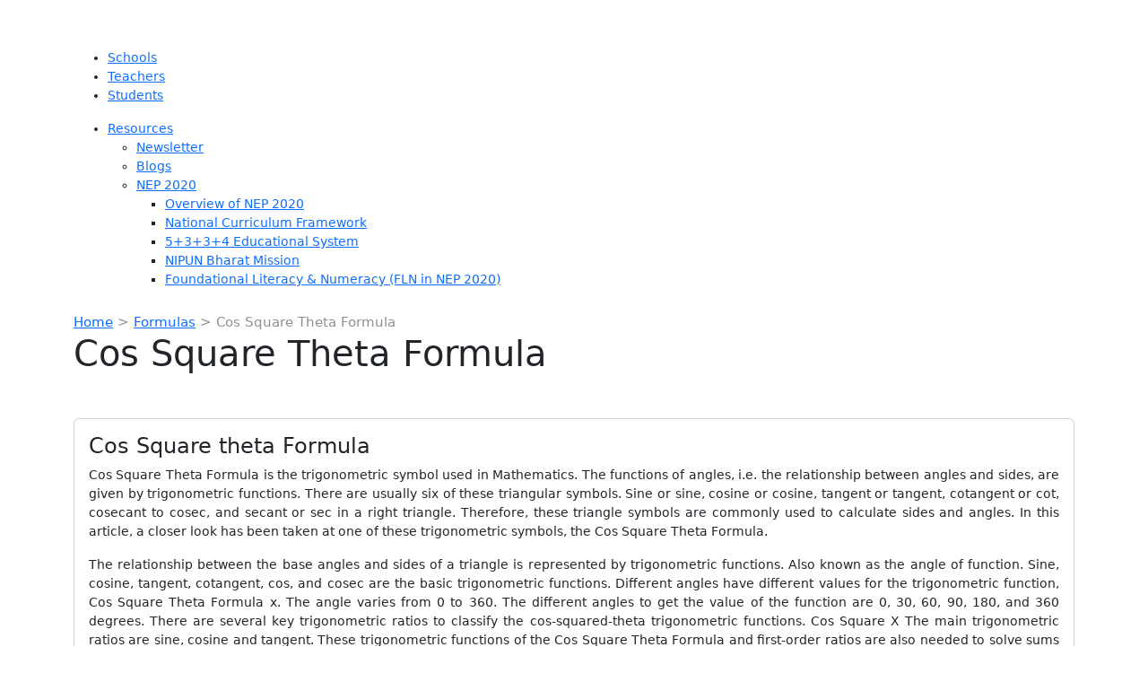

--- FILE ---
content_type: text/html; charset=utf-8
request_url: https://www.extramarks.com/studymaterials/formulas/cos-square-theta-formula/
body_size: 63778
content:
<!doctype html>
<html lang="en-US">
<head>
	<meta name="google-adsense-account" content="ca-pub-1278561789241461">
	<script async src="https://pagead2.googlesyndication.com/pagead/js/adsbygoogle.js?client=ca-pub-1278561789241461"
     crossorigin="anonymous"></script>
    <meta charset="UTF-8">
        <meta name="viewport" content="width=device-width, initial-scale=1">
    <link rel="profile" href="https://gmpg.org/xfn/11">
    <!-- <link rel="stylesheet" href="https://maxcdn.bootstrapcdn.com/bootstrap/4.0.0/css/bootstrap.min.css" integrity="sha384-Gn5384xqQ1aoWXA+058RXPxPg6fy4IWvTNh0E263XmFcJlSAwiGgFAW/dAiS6JXm" crossorigin="anonymous"> -->
     <link href="https://cdn.jsdelivr.net/npm/bootstrap@5.3.8/dist/css/bootstrap.min.css" rel="stylesheet" integrity="sha384-sRIl4kxILFvY47J16cr9ZwB07vP4J8+LH7qKQnuqkuIAvNWLzeN8tE5YBujZqJLB" crossorigin="anonymous">
    <link href="https://cdnjs.cloudflare.com/ajax/libs/OwlCarousel2/2.3.4/assets/owl.carousel.min.css" rel="stylesheet">
    <link rel="stylesheet" href="https://cdnjs.cloudflare.com/ajax/libs/font-awesome/6.0.0/css/all.min.css" />
    <!-- <link rel="preconnect" href="https://fonts.googleapis.com">
    <link rel="preconnect" href="https://fonts.gstatic.com" crossorigin>
    <link href="https://fonts.googleapis.com/css2?family=Open+Sans:wght@300;400;500;600;700&display=swap" rel="stylesheet"> -->
    <link rel="preconnect" href="https://fonts.googleapis.com">
    <link rel="preconnect" href="https://fonts.gstatic.com" crossorigin>
    <link href="https://fonts.googleapis.com/css2?family=Poppins:ital,wght@0,100;0,200;0,300;0,400;0,500;0,600;0,700;0,800;0,900;1,100;1,200;1,300;1,400;1,500;1,600;1,700;1,800;1,900&display=swap" rel="stylesheet">
    <!-- <link href="https://cdnjs.cloudflare.com/ajax/libs/OwlCarousel2/2.3.4/assets/owl.carousel.min.css" rel="stylesheet"> -->
    <!-- <link rel="stylesheet" href="https://cdn.jsdelivr.net/npm/@fortawesome/fontawesome-free@5.15.4/css/fontawesome.min.css" integrity="sha384-jLKHWM3JRmfMU0A5x5AkjWkw/EYfGUAGagvnfryNV3F9VqM98XiIH7VBGVoxVSc7" crossorigin="anonymous"> -->
        <!-- / Google Analytics code -->
<!-- Global site tag (gtag.js) - Google Analytics -->
<script async src="https://www.googletagmanager.com/gtag/js?id=UA-54609455-26"></script>
<script>
  window.dataLayer = window.dataLayer || [];
  function gtag(){dataLayer.push(arguments);}
  gtag('js', new Date());

  gtag('config', 'UA-54609455-26');
</script>    <meta name='robots' content='index, follow, max-image-preview:large, max-snippet:-1, max-video-preview:-1' />
	<style>img:is([sizes="auto" i], [sizes^="auto," i]) { contain-intrinsic-size: 3000px 1500px }</style>
	
	<!-- This site is optimized with the Yoast SEO plugin v24.0 - https://yoast.com/wordpress/plugins/seo/ -->
	<title>Cos Square Theta Formula: Properties, Chemical Structure and Uses</title>
	<meta name="description" content="Visit Extramarks to learn more about the Cos Square Theta Formula, its chemical structure and uses." />
	<link rel="canonical" href="https://www.extramarks.com/studymaterials/formulas/cos-square-theta-formula/" />
	<meta property="og:locale" content="en_US" />
	<meta property="og:type" content="article" />
	<meta property="og:title" content="Cos Square Theta Formula: Properties, Chemical Structure and Uses" />
	<meta property="og:description" content="Visit Extramarks to learn more about the Cos Square Theta Formula, its chemical structure and uses." />
	<meta property="og:url" content="https://www.extramarks.com/studymaterials/formulas/cos-square-theta-formula/" />
	<meta property="og:site_name" content="Extramarks" />
	<meta property="article:modified_time" content="2024-04-03T18:20:59+00:00" />
	<meta name="twitter:card" content="summary_large_image" />
	<meta name="twitter:label1" content="Est. reading time" />
	<meta name="twitter:data1" content="3 minutes" />
	<!-- / Yoast SEO plugin. -->


<link rel='dns-prefetch' href='//stats.wp.com' />
<link rel='preconnect' href='//i0.wp.com' />
<link rel='preconnect' href='//c0.wp.com' />
<link rel="alternate" type="application/rss+xml" title="Extramarks &raquo; Feed" href="https://emseo.extramarks.com/feed/" />
<link rel="alternate" type="application/rss+xml" title="Extramarks &raquo; Comments Feed" href="https://emseo.extramarks.com/comments/feed/" />
<script>
window._wpemojiSettings = {"baseUrl":"https:\/\/s.w.org\/images\/core\/emoji\/15.0.3\/72x72\/","ext":".png","svgUrl":"https:\/\/s.w.org\/images\/core\/emoji\/15.0.3\/svg\/","svgExt":".svg","source":{"concatemoji":"https:\/\/emseo.extramarks.com\/wp-includes\/js\/wp-emoji-release.min.js?ver=6.7.3"}};
/*! This file is auto-generated */
!function(i,n){var o,s,e;function c(e){try{var t={supportTests:e,timestamp:(new Date).valueOf()};sessionStorage.setItem(o,JSON.stringify(t))}catch(e){}}function p(e,t,n){e.clearRect(0,0,e.canvas.width,e.canvas.height),e.fillText(t,0,0);var t=new Uint32Array(e.getImageData(0,0,e.canvas.width,e.canvas.height).data),r=(e.clearRect(0,0,e.canvas.width,e.canvas.height),e.fillText(n,0,0),new Uint32Array(e.getImageData(0,0,e.canvas.width,e.canvas.height).data));return t.every(function(e,t){return e===r[t]})}function u(e,t,n){switch(t){case"flag":return n(e,"\ud83c\udff3\ufe0f\u200d\u26a7\ufe0f","\ud83c\udff3\ufe0f\u200b\u26a7\ufe0f")?!1:!n(e,"\ud83c\uddfa\ud83c\uddf3","\ud83c\uddfa\u200b\ud83c\uddf3")&&!n(e,"\ud83c\udff4\udb40\udc67\udb40\udc62\udb40\udc65\udb40\udc6e\udb40\udc67\udb40\udc7f","\ud83c\udff4\u200b\udb40\udc67\u200b\udb40\udc62\u200b\udb40\udc65\u200b\udb40\udc6e\u200b\udb40\udc67\u200b\udb40\udc7f");case"emoji":return!n(e,"\ud83d\udc26\u200d\u2b1b","\ud83d\udc26\u200b\u2b1b")}return!1}function f(e,t,n){var r="undefined"!=typeof WorkerGlobalScope&&self instanceof WorkerGlobalScope?new OffscreenCanvas(300,150):i.createElement("canvas"),a=r.getContext("2d",{willReadFrequently:!0}),o=(a.textBaseline="top",a.font="600 32px Arial",{});return e.forEach(function(e){o[e]=t(a,e,n)}),o}function t(e){var t=i.createElement("script");t.src=e,t.defer=!0,i.head.appendChild(t)}"undefined"!=typeof Promise&&(o="wpEmojiSettingsSupports",s=["flag","emoji"],n.supports={everything:!0,everythingExceptFlag:!0},e=new Promise(function(e){i.addEventListener("DOMContentLoaded",e,{once:!0})}),new Promise(function(t){var n=function(){try{var e=JSON.parse(sessionStorage.getItem(o));if("object"==typeof e&&"number"==typeof e.timestamp&&(new Date).valueOf()<e.timestamp+604800&&"object"==typeof e.supportTests)return e.supportTests}catch(e){}return null}();if(!n){if("undefined"!=typeof Worker&&"undefined"!=typeof OffscreenCanvas&&"undefined"!=typeof URL&&URL.createObjectURL&&"undefined"!=typeof Blob)try{var e="postMessage("+f.toString()+"("+[JSON.stringify(s),u.toString(),p.toString()].join(",")+"));",r=new Blob([e],{type:"text/javascript"}),a=new Worker(URL.createObjectURL(r),{name:"wpTestEmojiSupports"});return void(a.onmessage=function(e){c(n=e.data),a.terminate(),t(n)})}catch(e){}c(n=f(s,u,p))}t(n)}).then(function(e){for(var t in e)n.supports[t]=e[t],n.supports.everything=n.supports.everything&&n.supports[t],"flag"!==t&&(n.supports.everythingExceptFlag=n.supports.everythingExceptFlag&&n.supports[t]);n.supports.everythingExceptFlag=n.supports.everythingExceptFlag&&!n.supports.flag,n.DOMReady=!1,n.readyCallback=function(){n.DOMReady=!0}}).then(function(){return e}).then(function(){var e;n.supports.everything||(n.readyCallback(),(e=n.source||{}).concatemoji?t(e.concatemoji):e.wpemoji&&e.twemoji&&(t(e.twemoji),t(e.wpemoji)))}))}((window,document),window._wpemojiSettings);
</script>
<!-- emseo.extramarks.com is managing ads with Advanced Ads 1.56.1 --><script id="emseo-ready">
			window.advanced_ads_ready=function(e,a){a=a||"complete";var d=function(e){return"interactive"===a?"loading"!==e:"complete"===e};d(document.readyState)?e():document.addEventListener("readystatechange",(function(a){d(a.target.readyState)&&e()}),{once:"interactive"===a})},window.advanced_ads_ready_queue=window.advanced_ads_ready_queue||[];		</script>
		<style id='wp-emoji-styles-inline-css'>

	img.wp-smiley, img.emoji {
		display: inline !important;
		border: none !important;
		box-shadow: none !important;
		height: 1em !important;
		width: 1em !important;
		margin: 0 0.07em !important;
		vertical-align: -0.1em !important;
		background: none !important;
		padding: 0 !important;
	}
</style>
<link rel='stylesheet' id='mediaelement-css' href='https://c0.wp.com/c/6.7.3/wp-includes/js/mediaelement/mediaelementplayer-legacy.min.css' media='all' />
<link rel='stylesheet' id='wp-mediaelement-css' href='https://c0.wp.com/c/6.7.3/wp-includes/js/mediaelement/wp-mediaelement.min.css' media='all' />
<style id='jetpack-sharing-buttons-style-inline-css'>
.jetpack-sharing-buttons__services-list{display:flex;flex-direction:row;flex-wrap:wrap;gap:0;list-style-type:none;margin:5px;padding:0}.jetpack-sharing-buttons__services-list.has-small-icon-size{font-size:12px}.jetpack-sharing-buttons__services-list.has-normal-icon-size{font-size:16px}.jetpack-sharing-buttons__services-list.has-large-icon-size{font-size:24px}.jetpack-sharing-buttons__services-list.has-huge-icon-size{font-size:36px}@media print{.jetpack-sharing-buttons__services-list{display:none!important}}.editor-styles-wrapper .wp-block-jetpack-sharing-buttons{gap:0;padding-inline-start:0}ul.jetpack-sharing-buttons__services-list.has-background{padding:1.25em 2.375em}
</style>
<link rel='stylesheet' id='awsm-ead-public-css' href='https://emseo.extramarks.com/wp-content/plugins/embed-any-document/css/embed-public.min.css?ver=2.7.4' media='all' />
<link rel='stylesheet' id='quiz-maker-css' href='https://emseo.extramarks.com/wp-content/plugins/quiz-maker/public/css/quiz-maker-public.css?ver=6.6.5.6' media='all' />
<link rel='stylesheet' id='autocomplete_structure_css-css' href='https://emseo.extramarks.com/wp-content/themes/hello-elementor-child/assets/autocomplete/js/jquery-ui.structure.css?ver=6.7.3' media='all' />
<link rel='stylesheet' id='autocomplete_css-css' href='https://emseo.extramarks.com/wp-content/themes/hello-elementor-child/assets/autocomplete/js/jquery-ui.css?ver=6.7.3' media='all' />
<link rel='stylesheet' id='hello-elementor-css' href='https://emseo.extramarks.com/wp-content/themes/hello-elementor/style.min.css?ver=3.1.1' media='all' />
<link rel='stylesheet' id='hello-elementor-theme-style-css' href='https://emseo.extramarks.com/wp-content/themes/hello-elementor/theme.min.css?ver=3.1.1' media='all' />
<link rel='stylesheet' id='chld_thm_cfg_child-css' href='https://emseo.extramarks.com/wp-content/themes/hello-elementor-child/style.css?ver=6.7.3' media='all' />
<link rel='stylesheet' id='frontend_style_css-css' href='https://emseo.extramarks.com/wp-content/themes/hello-elementor-child/assets/css/frontend.css?ver=6.7.3' media='all' />
<link rel='stylesheet' id='hello-elementor-header-footer-css' href='https://emseo.extramarks.com/wp-content/themes/hello-elementor/header-footer.min.css?ver=3.1.1' media='all' />
<link rel='stylesheet' id='tablepress-default-css' href='https://emseo.extramarks.com/wp-content/plugins/tablepress/css/build/default.css?ver=3.0.1' media='all' />
<link rel='stylesheet' id='sharedaddy-css' href='https://c0.wp.com/p/jetpack/14.1/modules/sharedaddy/sharing.css' media='all' />
<link rel='stylesheet' id='social-logos-css' href='https://c0.wp.com/p/jetpack/14.1/_inc/social-logos/social-logos.min.css' media='all' />
<script src="https://c0.wp.com/c/6.7.3/wp-includes/js/jquery/jquery.min.js" id="jquery-core-js"></script>
<script src="https://c0.wp.com/c/6.7.3/wp-includes/js/jquery/jquery-migrate.min.js" id="jquery-migrate-js"></script>
<script id="wp-goal-tracker-ga-js-extra">
var wpGoalTrackerGaEvents = {"pending":{"view_item":[],"begin_checkout":[],"add_to_cart":[],"view_cart":[],"purchase":[]}};
var wpGoalTrackerGa = {"version":"1.1.5","is_front_page":"","trackLinks":{"enabled":true,"type":"all"},"trackEmailLinks":"","pageSpeedTracking":"","click":[],"visibility":[],"pageTitle":"Cos Square Theta Formula"};
</script>
<script src="https://emseo.extramarks.com/wp-content/plugins/goal-tracker-ga/public/js/wp-goal-tracker-ga-public.js?ver=1.1.5" id="wp-goal-tracker-ga-js"></script>
<script src="https://emseo.extramarks.com/wp-content/themes/hello-elementor-child/assets/autocomplete/js/jquery-ui.js?ver=1.1" id="jquery_autocomplete-js"></script>
<link rel="https://api.w.org/" href="https://emseo.extramarks.com/wp-json/" /><link rel="EditURI" type="application/rsd+xml" title="RSD" href="https://emseo.extramarks.com/xmlrpc.php?rsd" />
<meta name="generator" content="WordPress 6.7.3" />
<link rel='shortlink' href='https://emseo.extramarks.com/?p=9630' />
<link rel="alternate" title="oEmbed (JSON)" type="application/json+oembed" href="https://emseo.extramarks.com/wp-json/oembed/1.0/embed?url=https%3A%2F%2Femseo.extramarks.com%2Fstudymaterials%2Fformulas%2Fcos-square-theta-formula%2F" />
<link rel="alternate" title="oEmbed (XML)" type="text/xml+oembed" href="https://emseo.extramarks.com/wp-json/oembed/1.0/embed?url=https%3A%2F%2Femseo.extramarks.com%2Fstudymaterials%2Fformulas%2Fcos-square-theta-formula%2F&#038;format=xml" />
<!-- Global site tag (gtag.js) - Google Analytics -->
		<script async src="https://www.googletagmanager.com/gtag/js?id=G-1DP65ZW0PL"></script>
		<script>
			window.dataLayer = window.dataLayer || [];
			function gtag(){dataLayer.push(arguments);}
			gtag("js", new Date());

			gtag("config", "G-1DP65ZW0PL",{"debug_mode":true});
		</script><style id="mystickymenu" type="text/css">#mysticky-nav { width:100%; position: static; height: auto !important; }#mysticky-nav.wrapfixed { position:fixed; left: 0px; margin-top:0px;  z-index: 99990; -webkit-transition: 0.3s; -moz-transition: 0.3s; -o-transition: 0.3s; transition: 0.3s; -ms-filter:"progid:DXImageTransform.Microsoft.Alpha(Opacity=100)"; filter: alpha(opacity=100); opacity:1; background-color: #f7f5e7;}#mysticky-nav.wrapfixed .myfixed{ background-color: #f7f5e7; position: relative;top: auto;left: auto;right: auto;}#mysticky-nav .myfixed { margin:0 auto; float:none; border:0px; background:none; max-width:100%; }</style>			<style type="text/css">
																															</style>
				<style>img#wpstats{display:none}</style>
		<link rel="icon" href="https://i0.wp.com/emseo.extramarks.com/wp-content/uploads/2022/03/Fevicon.png?fit=29%2C32&#038;ssl=1" sizes="32x32" />
<link rel="icon" href="https://i0.wp.com/emseo.extramarks.com/wp-content/uploads/2022/03/Fevicon.png?fit=29%2C32&#038;ssl=1" sizes="192x192" />
<link rel="apple-touch-icon" href="https://i0.wp.com/emseo.extramarks.com/wp-content/uploads/2022/03/Fevicon.png?fit=29%2C32&#038;ssl=1" />
<meta name="msapplication-TileImage" content="https://i0.wp.com/emseo.extramarks.com/wp-content/uploads/2022/03/Fevicon.png?fit=29%2C32&#038;ssl=1" />
		<style id="wp-custom-css">
			.main-nav #menu-home>.menu-item-has-children>.sub-menu {
    max-width: 285px !important;
}
#menu-home li.menu-item-has-children > .sub-menu{
/* 	 max-height: 85vh;
	overflow-y:auto; */
}
    width: 285px !important;
}
.extramarks-none {
    display: none!important;
}
.menu-item-has-children  li a {
	flex:1;
}

a.Extramarks-class {
    font-size: 16px!important;
}

.Extramarks-class:before {
    content: "\f104";
    padding-right: 15px;
    font-family: 'FontAwesome';
}
.dropdown-nav-child i{
	font-size:15px;
}
.dynamic-height {
	overflow-y:inherit!important;
}

#active-child-2nd {
	    max-height: 85vh;
	overflow-y:auto;
}
#menu-home li.menu-item-has-children > .sub-menu::-webkit-scrollbar {
  width: 5px;
  border-radius: 10px;
}
/* Track */
#menu-home li.menu-item-has-children > .sub-menu::-webkit-scrollbar-track {
  background: #e35421; 
}
/* Handle */
#menu-home li.menu-item-has-children > .sub-menu::-webkit-scrollbar-thumb {
  background: #ad2e00; 
}

ul#active-child-2nd li a {
    font-size: 14px!important;
}
div#carousel .owl-item:last-child .smChld-container {
    right: 0;
}
div#carousel .owl-item.active:nth-last-child(2) .smChld-container {
    right: 0;
}
div#carousel .owl-item.active:nth-last-child(-n+3) .smChld-container {
    right: 0;
}

#footer-top {
	display:flex;
	justify-content:space-between;
	align-content:center;
	align-items:center;
	
}
#footer-top .menu {
display: flex;
list-style: none;
}
.footer-links {
	list-style-type:none;
	padding:0px;
}
.footer-links li a{
	color:white;
	
}
.footer-links li a:hover{
	color:white;
	text-decoration:underline;
	
}

a:hover {
	text-decoration:none;
}

.customExtramarksFooter {
   
    background-color:#1c1c1c!important;
}
/* footer css */
#mainfooter {
    background: #202124 0 0 no-repeat;
    color: #fff;
    font-family: "Open Sans",sans-serif;
}


#mainfooter #navbarNavAltMarkup {
    margin-left: 80px;
}

#mainfooter #footer-top .menu li a {
    color: white !IMPORTANT;
    font-size: 16px!important;
    padding: 0px 31px ;
}
#mainfooter #footer-top .menu li a:hover {
   text-decoration:underline;
}

#mainfooter .cmn_links_all .em_footer_sub_heading a {
    color: #fa9e2d;
    font-weight: 600;
    font-size: 16px;
    margin: 12px 0 5px;
}

#mainfooter #footer-middle .cmn_links_all .menu li{
    padding: 6px 0;
    list-style:none;
}
#mainfooter #footer-middle .cmn_links_all .menu li {
    padding: 6px 0;
}
#mainfooter #footer-middle .cmn_links_all .menu{
	padding:0px;
}

#mainfooter #footer-middle .cmn_links_all .menu li a {
    font-size: 15px;
    color: #fff;
	padding: 0px;
}
#mainfooter #footer-middle .cmn_links_all .menu li a:hover{
	text-decoration:underline;
}



#mainfooter #footer-middle .widget-title {
    color: #fa9e2d;
    font-weight: 600;
    font-size: 16px;
    margin: 12px 0 5px;
}

#mainfooter #footer-top {
    border-bottom: 1px solid #5a5a5a;
    margin-bottom: 20px;
    padding: 21px 0px !IMPORTANT;
}

 .side_logo_ft {
    border-left: 1px solid #5a5a5a;
    margin-left: 9px;
}
.side_logo_ft img {
    margin-left: 10px;
}

.logo2_both {
    display: flex;
}


.bottomFooter {
    background-color: #3d4246;
    display: flex;
    width: 100%;
	    min-height: 70px;
    margin-top: 0px;
    justify-content: center;
    align-items: center;
}
.cmn_links_all {
    flex: 1 0 18%;
    color: white;
    display: flex;
    align-items: flex-start;
    justify-content: center;
	    text-transform: capitalize;
}
.bottomFooter ul.social-icon.clearfix {
    display: flex;
    width: 100%;
    justify-content: center;
}
.social-icon a {
    width: 32px;
    height: 32px;
    display: inline-flex;
    border-radius: 80%;
    background: #ff7f55;
    justify-content: center;
    align-items: center;
    font-size: 14px;
	color:white;
	margin:5px 2px;
}
ul.social-icon{
	list-style-type:none!important;
}
.copyrighttext {
    font-size: 14px;
    align-self: center;
}

.extratollfree {
    text-align: center;
    font-size: 15px;
    align-self: center;
}
.extratollfree a {
    color: white;
}
.social-share-test .sharedaddy {
	width:100%;
}

/* .social-share-test .share-facebook a {
    background-color: #4064ac!important;
    font-size: 15px!important;
    color: white!important;
    padding: 5px 15px!important;
    font-family: "Open Sans"!important;
    font-weight: 700;
    border: none!important;
    border-radius: 8px!Important;
}
.social-share-test .share-facebook a span {
	color:white;
	border-left:1px solid white;
	padding-left:5px;
	font-weight:600;
} */
/* .social-share-test .share-facebook a:before{
	color:white!important;
}

.social-share-test .share-facebook a:before{
	color:white!important;
	font-size:20px
} */
.course-discription .sharedaddy.sd-sharing-enabled{
	display:none!important;
}

/* .social-share-test .share-twitter a {
    background-color: #1ea1f2!important;
    font-size: 15px!important;
    color: white!important;
    padding: 5px 15px!important;
    font-family: "Open Sans"!important;
    font-weight: 700;
    border: none!important;
    border-radius: 10px!Important;
}
.social-share-test .share-twitter a span {
	color:white;
	border-left:1px solid white;
	padding-left:5px;
	font-weight:600;
}
.social-share-test .share-twitter a:before{
	color:white!important;
	font-size:20px
} */
.social-share-test .sd-title:before{
	display:none!important;
}

.page-template-home-new {
    background: #FFFBF5;
}

#cstm_home_new .box {
    background-color: #fff;
    border-radius: 8px;
    box-shadow: 0 0 8px rgb(0 0 0 / 16%);
    padding: 21px 20px;
    margin-bottom: 30px;
}
#cstm_home_new .box  h3 {
    text-transform: capitalize;
    color: #f45e29;
    font-weight: 600;
    font-size: 30px;
}

section#cstm_home_new {
    margin-top: 60px;
}

#cstm_home_new .box:hover{
	    background-color: #f45e29;
    border-radius: 8px;
    box-shadow: 0 0 8px rgb(0 0 0 / 16%);
	
}

#cstm_home_new .box:hover h3 {
    color: white;
}

#cstm_home_new .box:hover p {
    color: white;
}

.Studymaterial-button {
	color: #f45e29;
	border: 1px solid #f45e29!important;
}

@media screen and (max-width: 768px) {
	#footer-top .menu{
		flex-direction:column;
	padding:0px;
	margin-top:10px;}
		#footer-top .menu li{
		flex-direction:column;
	padding:0px;
	margin-top:10px;}
	#footer-top .menu li a{
	padding:0px!important;
	}
  .extramarks-footer {
    display: flex!important;
   flex-direction:column;
		align-items: flex-start;
    align-content: flex-start;
}
	.social-icon.clearfix {
	padding:0px!important;
}
	.bottomFooter ul.social-icon.clearfix{
		display:flex;
		justify-content:center;
		
	}
	.bottomFooter .container .row .col{
		padding-top:5px;
		padding-bottom:5px;
	}
}
@media screen and (max-width: 400px){
	.panel {
     padding: 0px!important;
}
	.panel p {
		text-align:left;
	}
	div#carousel .owl-item.active:last-child .smChld-container {
    right: -33px;
		min-width: 275px;
}
}
@media screen and (max-width: 525px){
		div#carousel .owl-item.active:last-child .smChld-container {
    right: -33px;
		min-width: 275px;
}
}

.mjx-chtml{
	margin-bottom: 20px!important
}


#sideBarModules {
width: 99%;
}

@media (min-width: 1200px)
.container {
    max-width: 1150px;
}


#breadcrumbs {font-size: 15px; color: #8e908f;margin:0em 0 0em 0;}
#breadcrumbs a {display: inline; border: none; padding: 0; text-transform: none;}

#breadcrumbs{font-size: 15px;
}

.menubutton {
    border: 1px solid #fff;
    border-radius: 4px!important;
    height: 42px;
    display: inline-flex;
    align-items: center;
    min-width: 100px;
		margin-left:55px;
		width:100px;
}

.mobile-main-nav .menu li {
       margin-left: 10px;
}

/* download pdf css */
.Downloadpdf{
  background-color: #F45E29;
  border: none;
  color: white;
  padding: 10px 20px;
  text-align: center;
  text-decoration: none;
  display: inline-block;
  font-size: 16px;
  margin: 4px 2px;
  cursor: pointer;
  border-radius:10px;
  text-align: center;
}

/* Breadcrumb css */
.Breadcrumb {
    display: none;
}

/* Header Main Nav */
#header_main nav {
    padding: 10px 50px 10px 76px;
}

/* stickymenuissue */
#mysticky-wrap {
   max-height: 61px !important;
}

/* bullet points */
ol {
    margin-left: 0px;
}

ul {
    margin-left: 0px;
}

/* Set the text size for list items within unordered lists */
ul li {
    font-size: 14px; /* Adjust the size as needed */
}

/* Set the text size for list items within ordered lists */
ol li {
    font-size: 14px; /* Adjust the size as needed */
}

/* Set the text size for hyperlinks */
a {
    font-size: inherit; /* Inherit font size from parent element */
}

/* Set the text size for bold text */
b, strong {
    font-size: inherit; /* Inherit font size from parent element */
}

h2 {
    font-size: 24px !important;
}

p strong {
    font-size: 14px;
}
strong.special {
    font-size: 14px;
}

h2 {
    font-size: 24px;
}

.smChldLI-txt {
    padding: 0;
    display: block;
    color: #000;
    white-space: nowrap;
    overflow: hidden;
    text-overflow: ellipsis; /* or use 'clip' if you prefer cutting off the text */
}
/* all page p size 15px*/
p{
font-size:14px;
}

/* Target the list items and their children */
.smChld-container {
    min-width: 300px;
    background: #fff;
    box-shadow: -1px 0 7px 0 grey;
    position: absolute;
}
/* Target the list items and their children */
ul.list-unstyled li {
    display: flex;
    flex-wrap: wrap; /* Allow items to wrap to the next line */
    align-items: center;
}

/* Adjust the spacing and styling of the child elements */
ul.list-unstyled li .smChldLI {
    margin: 5px;
    padding: 5px;
}

/* Style the back button */
ul.list-unstyled li .smChld-back img {
    max-width: 20px; /* Adjust the maximum width of the back button image */
}

/* Style the anchor tags inside the list items */
ul.list-unstyled li a {
    text-decoration: none;
    color: #333; /* Set the desired text color */
}
/* Add additional styles based on your requirements */

div.sharedaddy h3.sd-title {
    font-size: 15px !important;
}

#breadcrumbs {
    font-size: 15px;
}

/* Media query for mobile devices with a maximum width of 767 pixels */
@media only screen and (max-width: 767px) {
    #breadcrumbs {
        font-size: 14px; /* Adjust the font size for mobile view as needed */
    }
}

/* Sidebar ads images */
#sideBarModules img {
  max-width: 100%; /* Ensures the image doesn't exceed its container's width */
  height: auto; /* Allows the image to maintain its aspect ratio */
  display: block; /* Ensures the image is displayed as a block element */
}

/* Media query for smaller screens */
@media screen and (max-width: 768px) {
  #sideBarModules img {
    width: 100%; /* Sets the image width to 100% of its container on smaller screens */
  }
}

/* Footer css update */
#mainfooter #footer-top .menu li a {
    color: white ! IMPORTANT;
    font-size: 16px !important;
    padding: 0px 28px;
}

.bottomFooter ul.social-icon.clearfix {
    display: flex;
    width: 100%;
    justify-content: center;
}

/* Sidebar extramarks ads images removed */
.sidebarwidget2{
	display:none;
}

.main-template.page-course {
  margin-top: 0px !important; /* or any other value you prefer */
}

@media only screen and (max-width: 767px) {
  .main-template.page-course {
    margin-top: 70px !important; /* Value for mobile view */
  }
}

#mys-wrapper {
    display: none;
}

.extramarks-questionpapers {
    display: none !important;
}		</style>
		
	
<!-- Google Tag Manager -->
<script>(function(w,d,s,l,i){w[l]=w[l]||[];w[l].push({'gtm.start':
new Date().getTime(),event:'gtm.js'});var f=d.getElementsByTagName(s)[0],
j=d.createElement(s),dl=l!='dataLayer'?'&l='+l:'';j.async=true;j.src=
'https://www.googletagmanager.com/gtm.js?id='+i+dl;f.parentNode.insertBefore(j,f);
})(window,document,'script','dataLayer','GTM-TJCKLWM');</script>
<!-- End Google Tag Manager -->
</head>

<style>
    .sub-menu li a{
        font-size: 14px!important;
    }
    .dropdown-nav-child{
        cursor: pointer;
    }
    .mobile-main-nav .menu {
        list-style-type: none;
        padding-left: 0px;
    }
    .mobile-main-nav .menu li{
        padding: 5px 0;
        margin-left: 10px;
        margin-right: 10px;
        display: flex;
        align-items: center;
        align-content: center;
        justify-content: space-between;
    }

    .mobile-main-nav .menu li ul li {
        margin-right: 0;
    }

    .main-nav #menu-main-navigation>.menu-item-has-children .sub-menu .menu-item-has-children .sub-menu,
    .main-nav #menu-home>.menu-item-has-children .sub-menu .menu-item-has-children .sub-menu {
        display: none;
    }

    .main-nav #menu-main-navigation>.menu-item-has-children .sub-menu .menu-item-has-children .sub-menu.active-menu li,
    .main-nav #menu-home>.menu-item-has-children .sub-menu .menu-item-has-children .sub-menu.active li {
        padding: 10px 10px;
    }

    .main-nav #menu-main-navigation>.menu-item-has-children ul.sub-menu > li.menu-item-has-children .sub-menu.active-menu,
    .main-nav #menu-home>.menu-item-has-children .sub-menu .menu-item-has-children .sub-menu.active {
        position: absolute;
        background: #e35421;
        width: 100%;
        display: flex;
        flex-direction: column;
        justify-content: flex-end;
        padding: 0px;
        list-style-type: none;
        align-content: flex-start;
        height: inherit;
        left: 0;
        top: 0px;
        z-index: 9999;
    }

    .Extramarks-class {
        padding: 5px 20px;
        border-bottom: 1px solid white;
        cursor: pointer;
    }


    #mySidenav .dropdown-nav i {
        color: white;
    }

    .item {
        width: max-content !important;
    }

    /* .owl-item.active {
        width:max-content!important;
    } */
    .NavigationListElements_itemText__gYGZe {
        border: 1px solid #000;
        position: relative;
        display: -webkit-flex;
        display: flex;
        /* display: -ms-flex;
    display: -o-flex;
    display: -moz-flex; */
        border-radius: 2px;
    }

    .owl-dots {
        display: none;
    }

    h5.card-title {
        color: black;
        font-weight: 600;
        font-size: 25px;
        color: #f45e29;
    }

    .NavigationListElements_iconWrap__2FReD {
        padding: 2px;
        font-size: 25px;
        vertical-align: -webkit-baseline-middle;
        right: -7px;
    }

    .NavigationListElements_itemText__gYGZe .NavigationListElements_wrapperBorder__O3gZ- {
        display: -webkit-flex;
        display: flex;
        display: -ms-flex;
        display: -o-flex;
        display: -moz-flex;
        width: -webkit-max-content;
        width: -moz-max-content;
        width: max-content;
        border-right: 1px solid #9e9e9e;
    }

    .card-body.text-center.extramarks-questionpapers {
        height: 400px;
        overflow-x: auto;
    }

    .slider-main-course button.owl-next.disabled {
        display: none;
    }

    .slider-main-course button.owl-prev.disabled {
        display: none;
    }

    .NavigationListElements_name__2ZzlV:hover {
        background-color: #fff3ee;
    }

    .NavigationListElements_name__2ZzlV a {
        font-size: 15px;
    }

    .main-nav #menu-main-navigation>.menu-item-has-children>.sub-menu,
    .main-nav #menu-home>.menu-item-has-children>.sub-menu {
        display: none;
        position: absolute;
        top: 52px;
        left: 0;
        z-index: 99999;
        width: 150px;
        background: #fff;
        box-shadow: 0px 3px 3px rgba(0, 0, 0, 0.2);
        box-shadow: 5px 0 5px -5px #333;
        background: #f45e29;
        color: #fff;
        max-width: 300px;
        list-style-type: none;
        padding: 0;
        left: 0;
        font-size: 14px;
    }

    /* .main-nav #menu-home > .menu-item-has-children:hover > .sub-menu{
        display: block;
    } */

    .sidenav .main-nav ul .active {
        display: block !important;
        width: 100%;
        position: unset;
    }

    .main-nav #menu-main-navigation>.menu-item-has-children>.sub-menu.active-menu,
    .main-nav #menu-home>.menu-item-has-children>.sub-menu.active {
        display: block !important;
    }
    #site-menu-header{
        padding-left: 6px;
    }

    .sidenav #site-menu-header {
        position: absolute;
        top: 8px;
        right: 15px;

    }

    .main-nav li {
        position: relative;
    }

    .main-nav #menu-main-navigation,
    .main-nav #menu-home {

        display: flex;
        justify-content: space-around;
        list-style-type: none;
        gap: 20px;
    }

    .main-nav #menu-main-navigation li,
    .main-nav #menu-home li {
        padding: 10px 15px;
        display: flex;
        justify-content: space-between;
    }

    .main-nav #menu-main-navigation li a,
    .main-nav #menu-home li a {
        color: white;
        font-size: 16px;
        /* font-family: "Open Sans"; */
        font-family: "Poppins", sans-serif;
        font-weight: 600;
    }

    .main-nav #menu-main-navigation .menu-item-has-children i,
    .main-nav #menu-home .menu-item-has-children i {
        color: white;
        font-size: 13px;
    }

    .toggle-nav {

        display: none !important;
    }

    .dropdown-nav.expand i {
        transform: rotate(180deg);
    }

    #menu-home-1 {
        padding: 0px !important;
    }

    #menu-home-1 .main-nav ul {
        list-style-type: none;
        padding: none !important;
    }

    .sidenav .main-nav ul li {
        padding: 10px 5px;


    }

    .mobileMenu-toggle {
        display: none;
    }

    .sidenav {
        width: 0px;
    }
    #mySidenav{
        display: none;
    }

    #mySidenav.active {
        width: 240px;
    }

    .sidenav {
        height: 100%;
        width: 0;
        position: fixed;
        z-index: 99999;
   
        left: 0;
        background-color: #e35421;
        overflow-x: hidden;
        transition: 0.5s;
        padding-top: 60px;
    }

    .sidenav a {
        text-decoration: none;
        font-size: 16px;
        color: white!important;
        /* font-family: "Open Sans"; */
        font-family: "Poppins", sans-serif;
        font-weight: 600;
        display: block;
        transition: 0.3s;
    }

    .sidenav a:hover {
        color: #f1f1f1;
    }

    .sidenav .closebtn {
        position: absolute;
        top: 0;
        right: 25px;
        font-size: 36px;
        margin-left: 50px;
    }

    .main-nav #menu-main-navigation>.menu-item-has-children .sub-menu .menu-item-has-children .submenu,
    .main-nav #menu-home>.menu-item-has-children .sub-menu .menu-item-has-children .submenu {
        display: none;
    }

    @media screen and (max-height: 450px) {
        .sidenav {
            padding-top: 15px;
        }

        .sidenav a {
            font-size: 18px;
        }
    }

    @media screen and (max-width: 768px) {
        #mySidenav{
            display: inline;
        }
 
        .header-blk .navbar{
            position: relative;
            top: 0;
            left: 0;
            width: 100%;
        }

       
        .mobile-main-nav li.menu-item-has-children > .sub-menu a{
            padding: 5px 15px;
        }
        .mobile-main-nav li.menu-item-has-children {
            position: relative;
            overflow: hidden;
        }
        .Extramarks-class{
            color: white!important;
        }

        #navbarTogglerDemo01 {
            display: none;
            width: 240px;
            flex-direction: column;
            max-width: 300px;
            position: absolute;
            justify-content: space-between;
            padding: 10px;
            background: #e35421;
            z-index: 9999;
            top: 0;
            padding: 0px 10px;
            left: 0;
            height: 100vh;
        }

        .extramarks-mobile-none {
            display: none !important;
        }

        #navbarTogglerDemo01.active {
            display: block !important;
            transition: 1s;
        }

        #navbarTogglerDemo01 #menu-main-navigation,
        #navbarTogglerDemo01 #menu-home {
            flex-direction: column;
            padding: 0px;
        }

        /* mobile-menu-css */
        .mobile-main-nav li.menu-item-has-children .sub-menu {
            list-style-type: none;
            padding: 0px;

        }

        .mobile-main-nav li.menu-item-has-children .sub-menu li {
            list-style-type: none;
            padding: 0px;
        }

        .mobile-main-nav li.menu-item-has-children .sub-menu {
            position: fixed;
            top: 8%;
            z-index: 999999;
            height: 92%;
            left: -100%;
            background: #e35421;
            width: 100%;
            height: 100%;
        }

        a.toggle-nav {
            float: right;
            margin: 0 0 0.5em 0.5em;
            display: inline-block !important;
            color: #fff;
            transition: color linear 0.15s;
        }

        a.toggle-nav:hover,
        a.toggle-nav:active {
            text-decoration: none;
            color: #fff;
        }

        .menu-header {
            display: inline-block;
            position: relative;
            margin: 0;
            width: 100%;
        }

        #access .menu-header ul {
            display: none;
            position: absolute;
            top: 80%;
            right: 0px;
            min-width: 200px;
            background-color: #7B3D84;
            font-size: 1.2em;
        }

        #access .menu-header li {
            display: block;
            float: none;
            padding-right: 2%;
            text-align: right;
        }

        #access ul li:hover>ul {
            display: none;
        }

        .mobileMenu-toggle {
            display: block;
        }

        .Extramarks-class {
            font-size: 20px;
        }

        .Extramarks-class:before {
            content: "\f104";
            padding-right: 15px;

        }

        .dynamic-height {
            height: 0px;
        }

    }
</style>

<body class="studymaterial-template-default single single-studymaterial postid-9630 aa-prefix-emseo-">
    <div id="header_main" class="header-blk">
        
        <nav class="navbar navbar-expand-lg navbar-light">
            <div class="container-fluid" >
                <div class="header-navbar-container">
                    <span class="mobileMenu-toggle" style="font-size:30px;cursor:pointer;color:white;">
                        <span>&#9776;</span>
                        <span>&#128473;</span>
                    </span>
                    <div class="header-nav-section-left">
                        <a class="navbar-brand" href="https://www.extramarks.com/">
                            <img src="https://www.extramarks.com/static/media/extramarks-logo.f4638735.svg">
                        </a>
                    
                        <div id="navbarTogglerDemo01" class="navbar-left">
                                                        <!-- <form class="form-inline my-2 my-lg-0">
                                <button type="button" class=" btn login_btn">Log in</button>
                                <button type="button" class=" btn sign_btn">Sign up</button>
                            </form> -->
                            <div class="main-nav"><ul id="menu-main-navigation-left" class="menu"><li id="menu-item-16897" class="menu-item menu-item-type-custom menu-item-object-custom menu-item-16897"><a target="_blank" href="https://www.extramarks.com/schools/">Schools</a></li>
<li id="menu-item-16898" class="menu-item menu-item-type-custom menu-item-object-custom menu-item-16898"><a target="_blank" href="https://www.extramarks.com/teachers">Teachers</a></li>
<li id="menu-item-16899" class="menu-item menu-item-type-custom menu-item-object-custom menu-item-16899"><a href="https://www.extramarks.com/students/">Students</a></li>
</ul></div>                        </div>
                    </div>

                    <div class="navbar-right">
                        <div class="main-nav"><ul id="menu-main-navigation-right" class="menu"><li id="menu-item-16900" class="menu-item menu-item-type-custom menu-item-object-custom menu-item-has-children menu-item-16900"><a target="_blank" href="#">Resources</a>
<ul class="sub-menu">
	<li id="menu-item-16901" class="menu-item menu-item-type-custom menu-item-object-custom menu-item-16901"><a target="_blank" href="https://www.extramarks.com/digest-newsletter/">Newsletter</a></li>
	<li id="menu-item-16902" class="menu-item menu-item-type-custom menu-item-object-custom menu-item-16902"><a target="_blank" href="https://www.extramarks.com/blogs/">Blogs</a></li>
	<li id="menu-item-16903" class="menu-item menu-item-type-custom menu-item-object-custom menu-item-has-children menu-item-16903"><a href="#">NEP 2020</a>
	<ul class="sub-menu">
		<li id="menu-item-16904" class="menu-item menu-item-type-custom menu-item-object-custom menu-item-16904"><a target="_blank" href="https://www.extramarks.com/blogs/schools/national-education-policy-nep-2020/">Overview of NEP 2020</a></li>
		<li id="menu-item-16905" class="menu-item menu-item-type-custom menu-item-object-custom menu-item-16905"><a target="_blank" href="https://www.extramarks.com/blogs/schools/ncf-national-curriculum-framework/">National Curriculum Framework</a></li>
		<li id="menu-item-16906" class="menu-item menu-item-type-custom menu-item-object-custom menu-item-16906"><a target="_blank" href="https://www.extramarks.com/blogs/schools/5-3-3-4-education-system-nep-2020/">5+3+3+4 Educational System</a></li>
		<li id="menu-item-16907" class="menu-item menu-item-type-custom menu-item-object-custom menu-item-16907"><a target="_blank" href="https://www.extramarks.com/blogs/schools/nipun-bharat-mission/">NIPUN Bharat Mission</a></li>
		<li id="menu-item-16908" class="menu-item menu-item-type-custom menu-item-object-custom menu-item-16908"><a target="_blank" href="https://www.extramarks.com/blogs/schools/foundational-literacy-and-numeracy-fln/">Foundational Literacy &#038; Numeracy (FLN in NEP 2020)</a></li>
	</ul>
</li>
</ul>
</li>
</ul></div>                        
                    </div>


                </div>
                
            </div>
        </nav>

        <!-- Mobile menu -->
        <div id="mySidenav" class="sidenav" style="top: 75.5469px;">
        <div>
                                        <div class="mobile-main-nav"><ul id="menu-main-navigation-left-1" class="menu"><li class="menu-item menu-item-type-custom menu-item-object-custom menu-item-16897"><a target="_blank" href="https://www.extramarks.com/schools/">Schools</a></li>
<li class="menu-item menu-item-type-custom menu-item-object-custom menu-item-16898"><a target="_blank" href="https://www.extramarks.com/teachers">Teachers</a></li>
<li class="menu-item menu-item-type-custom menu-item-object-custom menu-item-16899"><a href="https://www.extramarks.com/students/">Students</a></li>
</ul></div><div class="mobile-main-nav"><ul id="menu-main-navigation-right-1" class="menu"><li class="menu-item menu-item-type-custom menu-item-object-custom menu-item-has-children menu-item-16900"><a target="_blank" href="#">Resources</a>
<ul class="sub-menu">
	<li class="menu-item menu-item-type-custom menu-item-object-custom menu-item-16901"><a target="_blank" href="https://www.extramarks.com/digest-newsletter/">Newsletter</a></li>
	<li class="menu-item menu-item-type-custom menu-item-object-custom menu-item-16902"><a target="_blank" href="https://www.extramarks.com/blogs/">Blogs</a></li>
	<li class="menu-item menu-item-type-custom menu-item-object-custom menu-item-has-children menu-item-16903"><a href="#">NEP 2020</a>
	<ul class="sub-menu">
		<li class="menu-item menu-item-type-custom menu-item-object-custom menu-item-16904"><a target="_blank" href="https://www.extramarks.com/blogs/schools/national-education-policy-nep-2020/">Overview of NEP 2020</a></li>
		<li class="menu-item menu-item-type-custom menu-item-object-custom menu-item-16905"><a target="_blank" href="https://www.extramarks.com/blogs/schools/ncf-national-curriculum-framework/">National Curriculum Framework</a></li>
		<li class="menu-item menu-item-type-custom menu-item-object-custom menu-item-16906"><a target="_blank" href="https://www.extramarks.com/blogs/schools/5-3-3-4-education-system-nep-2020/">5+3+3+4 Educational System</a></li>
		<li class="menu-item menu-item-type-custom menu-item-object-custom menu-item-16907"><a target="_blank" href="https://www.extramarks.com/blogs/schools/nipun-bharat-mission/">NIPUN Bharat Mission</a></li>
		<li class="menu-item menu-item-type-custom menu-item-object-custom menu-item-16908"><a target="_blank" href="https://www.extramarks.com/blogs/schools/foundational-literacy-and-numeracy-fln/">Foundational Literacy &#038; Numeracy (FLN in NEP 2020)</a></li>
	</ul>
</li>
</ul>
</li>
</ul></div>                </div>
        </div>
    </div>

<style>
    .owl-dots {
        display: none;
    }

    p {
        text-align: justify;
    }

    h5.card-title {
        color: black;
        font-weight: 600;
        font-size: 25px;
        color: #f45e29;
    }

    .NavigationListElements_itemText__gYGZe .NavigationListElements_wrapperBorder__O3gZ- {
        display: -webkit-flex;
        display: flex;
        display: -ms-flex;
        display: -o-flex;
        display: -moz-flex;
        width: -webkit-max-content;
        width: -moz-max-content;
        width: max-content;

    }

    .card-body.text-center.extramarks-questionpapers {
        height: 400px;
        overflow-x: auto;
    }

    .slider-main-course button.owl-next.disabled {
        display: none;
    }

    .slider-main-course button.owl-prev.disabled {
        display: none;
    }

    .NavigationListElements_itemText__gYGZe:hover {
        background-color: #fff3ee;

    }

    .NavigationListElements_name__2ZzlV a {
        font-size: 15px;
    }
</style>



<div class="main-template page-course">
    <section class="page-title-header">
        <div class="container">
            <div class="row">
                <div class="col-12 free-course">
                    <p id="breadcrumbs"><span><span><a href="https://www.extramarks.com/">Home</a></span> &gt; <span><a href="https://www.extramarks.com/studymaterials/formulas/">Formulas</a></span> &gt; <span class="breadcrumb_last" aria-current="page">Cos Square Theta Formula</span></span></p>                    <h1 class="entry-title">Cos Square Theta Formula</h1>					
                </div>
            </div>
        </div>
    </section>

    


    
<section class="slider-main-course mb-4 filters">
    <div class="container">
        <nav class="testing slider-with-navigation">
            <div class="navbar">
                <div class="nav-links">
                    <div class="owl-carousel links">
                                                <div class="link-item">
                            <a href="https://www.extramarks.com/studymaterials/cbse/">CBSE</a>
                            <span class="toggle-menu-link"><i class='fa fa-angle-down htmlcss-arrow arrow  '></i></span>
                            <ul class="htmlCss-sub-menu sub-menu">
                                                                <li class="more">
                                    <div class="sub-sub-menu-item">
                                        <a href="https://www.extramarks.com/studymaterials/cbse/cbse-important-questions/" >
                                            CBSE Important Questions                                        </a>
                                        
                                                                                    <span class="toggle-menu-link"><i class='fa fa-angle-down arrow more-arrow'></i></span>
                                                                            </div>

                                                                            <ul class="more-sub-menu sub-menu">
                                                                                            <li class=" " >
                                                    <a class="" href="https://www.extramarks.com/studymaterials/cbse/important-questions-class-7/">Important Questions Class 7</a>
                                                </li>

                                                                                            <li class=" " >
                                                    <a class="" href="https://www.extramarks.com/studymaterials/cbse/important-questions-class-6/">Important Questions Class 6</a>
                                                </li>

                                                                                            <li class=" " >
                                                    <a class="" href="https://www.extramarks.com/studymaterials/cbse/important-questions-class-12/">Important Questions Class 12</a>
                                                </li>

                                                                                            <li class=" " >
                                                    <a class="" href="https://www.extramarks.com/studymaterials/cbse/important-questions-class-11/">Important Questions Class 11</a>
                                                </li>

                                                                                            <li class=" " >
                                                    <a class="" href="https://www.extramarks.com/studymaterials/cbse/important-questions-class-10/">Important Questions Class 10</a>
                                                </li>

                                                                                            <li class=" " >
                                                    <a class="" href="https://www.extramarks.com/studymaterials/cbse/important-questions-class-9/">Important Questions Class 9</a>
                                                </li>

                                                                                            <li class=" " >
                                                    <a class="" href="https://www.extramarks.com/studymaterials/cbse/important-questions-class-8/">Important Questions Class 8</a>
                                                </li>

                                                                                    </ul>
                                                                    
                                </li>
                                
                                                                <li class="more">
                                    <div class="sub-sub-menu-item">
                                        <a href="https://www.extramarks.com/studymaterials/cbse/cbse-previous-year-question-papers/" >
                                            CBSE Previous Year Question Papers                                        </a>
                                        
                                                                                    <span class="toggle-menu-link"><i class='fa fa-angle-down arrow more-arrow'></i></span>
                                                                            </div>

                                                                            <ul class="more-sub-menu sub-menu">
                                                                                            <li class=" " >
                                                    <a class="" href="https://www.extramarks.com/studymaterials/cbse/cbse-previous-year-question-papers-class-12/">CBSE Previous Year Question Papers Class 12</a>
                                                </li>

                                                                                            <li class=" " >
                                                    <a class="" href="https://www.extramarks.com/studymaterials/cbse/cbse-previous-year-question-papers-class-10/">CBSE Previous Year Question Papers Class 10</a>
                                                </li>

                                                                                    </ul>
                                                                    
                                </li>
                                
                                                                <li class="more">
                                    <div class="sub-sub-menu-item">
                                        <a href="https://www.extramarks.com/studymaterials/cbse/cbse-revision-notes/" >
                                            CBSE Revision Notes                                        </a>
                                        
                                                                                    <span class="toggle-menu-link"><i class='fa fa-angle-down arrow more-arrow'></i></span>
                                                                            </div>

                                                                            <ul class="more-sub-menu sub-menu">
                                                                                            <li class=" " >
                                                    <a class="" href="https://www.extramarks.com/studymaterials/cbse/cbse-class-12-revision-notes/">CBSE Class 12 Revision Notes</a>
                                                </li>

                                                                                            <li class=" " >
                                                    <a class="" href="https://www.extramarks.com/studymaterials/cbse/cbse-class-11-revision-notes/">CBSE Class 11 Revision Notes</a>
                                                </li>

                                                                                            <li class=" " >
                                                    <a class="" href="https://www.extramarks.com/studymaterials/cbse/cbse-class-10-revision-notes/">CBSE Class 10 Revision Notes</a>
                                                </li>

                                                                                            <li class=" " >
                                                    <a class="" href="https://www.extramarks.com/studymaterials/cbse/cbse-class-9-revision-notes/">CBSE Class 9 Revision Notes</a>
                                                </li>

                                                                                            <li class=" " >
                                                    <a class="" href="https://www.extramarks.com/studymaterials/cbse/cbse-class-8-revision-notes/">CBSE Class 8 Revision Notes</a>
                                                </li>

                                                                                            <li class=" " >
                                                    <a class="" href="https://www.extramarks.com/studymaterials/cbse/cbse-class-7-revision-notes/">CBSE Class 7 Revision Notes</a>
                                                </li>

                                                                                            <li class=" " >
                                                    <a class="" href="https://www.extramarks.com/studymaterials/cbse/cbse-class-6-revision-notes/">CBSE Class 6 Revision Notes</a>
                                                </li>

                                                                                    </ul>
                                                                    
                                </li>
                                
                                                                <li class="more">
                                    <div class="sub-sub-menu-item">
                                        <a href="https://www.extramarks.com/studymaterials/cbse/cbse-syllabus/" >
                                            CBSE Syllabus                                        </a>
                                        
                                                                                    <span class="toggle-menu-link"><i class='fa fa-angle-down arrow more-arrow'></i></span>
                                                                            </div>

                                                                            <ul class="more-sub-menu sub-menu">
                                                                                            <li class=" " >
                                                    <a class="" href="https://www.extramarks.com/studymaterials/cbse/cbse-class-12-syllabus/">CBSE Class 12 Syllabus</a>
                                                </li>

                                                                                            <li class=" " >
                                                    <a class="" href="https://www.extramarks.com/studymaterials/cbse/cbse-class-11-syllabus/">CBSE Class 11 Syllabus</a>
                                                </li>

                                                                                            <li class=" " >
                                                    <a class="" href="https://www.extramarks.com/studymaterials/cbse/cbse-class-10-syllabus/">CBSE Class 10 Syllabus</a>
                                                </li>

                                                                                            <li class=" " >
                                                    <a class="" href="https://www.extramarks.com/studymaterials/cbse/cbse-class-9-syllabus/">CBSE Class 9 Syllabus</a>
                                                </li>

                                                                                            <li class=" " >
                                                    <a class="" href="https://www.extramarks.com/studymaterials/cbse/cbse-class-8-syllabus/">CBSE Class 8 Syllabus</a>
                                                </li>

                                                                                            <li class=" " >
                                                    <a class="" href="https://www.extramarks.com/studymaterials/cbse/cbse-class-7-syllabus/">CBSE Class 7 Syllabus</a>
                                                </li>

                                                                                            <li class=" " >
                                                    <a class="" href="https://www.extramarks.com/studymaterials/cbse/cbse-class-6-syllabus/">CBSE Class 6 Syllabus</a>
                                                </li>

                                                                                            <li class=" " >
                                                    <a class="" href="https://www.extramarks.com/studymaterials/cbse/cbse-class-5-syllabus/">CBSE Class 5 Syllabus</a>
                                                </li>

                                                                                            <li class=" " >
                                                    <a class="" href="https://www.extramarks.com/studymaterials/cbse/cbse-class-4-syllabus/">CBSE Class 4 Syllabus</a>
                                                </li>

                                                                                            <li class=" " >
                                                    <a class="" href="https://www.extramarks.com/studymaterials/cbse/cbse-class-3-syllabus/">CBSE Class 3 Syllabus</a>
                                                </li>

                                                                                            <li class=" " >
                                                    <a class="" href="https://www.extramarks.com/studymaterials/cbse/cbse-class-2-syllabus/">CBSE Class 2 Syllabus</a>
                                                </li>

                                                                                            <li class=" " >
                                                    <a class="" href="https://www.extramarks.com/studymaterials/cbse/cbse-class-1-syllabus/">CBSE Class 1 Syllabus</a>
                                                </li>

                                                                                    </ul>
                                                                    
                                </li>
                                
                                                                <li class="more">
                                    <div class="sub-sub-menu-item">
                                        <a href="https://www.extramarks.com/studymaterials/cbse/cbse-extra-questions/" >
                                            CBSE Extra Questions                                        </a>
                                        
                                                                                    <span class="toggle-menu-link"><i class='fa fa-angle-down arrow more-arrow'></i></span>
                                                                            </div>

                                                                            <ul class="more-sub-menu sub-menu">
                                                                                            <li class=" " >
                                                    <a class="" href="https://www.extramarks.com/studymaterials/cbse/cbse-extra-questions-for-class-10-maths/">Extra Questions For Class 10 Maths</a>
                                                </li>

                                                                                            <li class=" " >
                                                    <a class="" href="https://www.extramarks.com/studymaterials/cbse/cbse-extra-questions-for-class-10-science/">Extra Questions For Class 10 Science</a>
                                                </li>

                                                                                            <li class=" " >
                                                    <a class="" href="https://www.extramarks.com/studymaterials/cbse/cbse-extra-questions-for-class-9-maths/">Extra Questions For Class 9 Maths</a>
                                                </li>

                                                                                            <li class=" " >
                                                    <a class="" href="https://www.extramarks.com/studymaterials/cbse/cbse-extra-questions-for-class-9-science/">Extra Questions For Class 9 Science</a>
                                                </li>

                                                                                            <li class=" " >
                                                    <a class="" href="https://www.extramarks.com/studymaterials/cbse/cbse-extra-questions-for-class-8-maths/">Extra Questions For Class 8 Maths</a>
                                                </li>

                                                                                            <li class=" " >
                                                    <a class="" href="https://www.extramarks.com/studymaterials/cbse/cbse-extra-questions-for-class-8-science/">Extra Questions For Class 8 Science</a>
                                                </li>

                                                                                    </ul>
                                                                    
                                </li>
                                
                                                                <li class="more">
                                    <div class="sub-sub-menu-item">
                                        <a href="https://www.extramarks.com/studymaterials/cbse/cbse-sample-papers/" >
                                            CBSE Sample Papers                                        </a>
                                        
                                                                                    <span class="toggle-menu-link"><i class='fa fa-angle-down arrow more-arrow'></i></span>
                                                                            </div>

                                                                            <ul class="more-sub-menu sub-menu">
                                                                                            <li class=" " >
                                                    <a class="" href="https://www.extramarks.com/studymaterials/cbse/cbse-sample-question-papers-for-class-5/">CBSE Sample Question Papers For Class 5</a>
                                                </li>

                                                                                            <li class=" " >
                                                    <a class="" href="https://www.extramarks.com/studymaterials/cbse/cbse-sample-question-papers-for-class-4/">CBSE Sample Question Papers For Class 4</a>
                                                </li>

                                                                                            <li class=" " >
                                                    <a class="" href="https://www.extramarks.com/studymaterials/cbse/cbse-sample-question-papers-for-class-3/">CBSE Sample Question Papers For Class 3</a>
                                                </li>

                                                                                            <li class=" " >
                                                    <a class="" href="https://www.extramarks.com/studymaterials/cbse/cbse-sample-question-papers-for-class-2/">CBSE Sample Question Papers For Class 2</a>
                                                </li>

                                                                                            <li class=" " >
                                                    <a class="" href="https://www.extramarks.com/studymaterials/cbse/cbse-sample-question-papers-for-class-1/">CBSE Sample Question Papers For Class 1</a>
                                                </li>

                                                                                            <li class=" " >
                                                    <a class="" href="https://www.extramarks.com/studymaterials/cbse/cbse-sample-question-papers-for-class-12/">CBSE Sample Question Papers For Class 12</a>
                                                </li>

                                                                                            <li class=" " >
                                                    <a class="" href="https://www.extramarks.com/studymaterials/cbse/cbse-sample-question-papers-for-class-11/">CBSE Sample Question Papers For Class 11</a>
                                                </li>

                                                                                            <li class=" " >
                                                    <a class="" href="https://www.extramarks.com/studymaterials/cbse/cbse-sample-question-papers-for-class-10/">CBSE Sample Question Papers For Class 10</a>
                                                </li>

                                                                                            <li class=" " >
                                                    <a class="" href="https://www.extramarks.com/studymaterials/cbse/cbse-sample-question-papers-for-class-9/">CBSE Sample Question Papers For Class 9</a>
                                                </li>

                                                                                            <li class=" " >
                                                    <a class="" href="https://www.extramarks.com/studymaterials/cbse/cbse-sample-question-papers-for-class-8/">CBSE Sample Question Papers For Class 8</a>
                                                </li>

                                                                                            <li class=" " >
                                                    <a class="" href="https://www.extramarks.com/studymaterials/cbse/cbse-sample-question-papers-for-class-7/">CBSE Sample Question Papers For Class 7</a>
                                                </li>

                                                                                            <li class=" " >
                                                    <a class="" href="https://www.extramarks.com/studymaterials/cbse/cbse-sample-question-papers-for-class-6/">CBSE Sample Question Papers For Class 6</a>
                                                </li>

                                                                                    </ul>
                                                                    
                                </li>
                                
                                                            </ul>
                        </div>
                        
                                                <div class="link-item">
                            <a href="https://www.extramarks.com/studymaterials/icse/">ICSE</a>
                            <span class="toggle-menu-link"><i class='fa fa-angle-down htmlcss-arrow arrow  '></i></span>
                            <ul class="htmlCss-sub-menu sub-menu">
                                                                <li class="more">
                                    <div class="sub-sub-menu-item">
                                        <a href="https://www.extramarks.com/studymaterials/icse/icse-syllabus/" >
                                            ISC &amp; ICSE Syllabus                                        </a>
                                        
                                                                                    <span class="toggle-menu-link"><i class='fa fa-angle-down arrow more-arrow'></i></span>
                                                                            </div>

                                                                            <ul class="more-sub-menu sub-menu">
                                                                                            <li class=" " >
                                                    <a class="" href="https://www.extramarks.com/studymaterials/icse/icse-syllabus-class-9/">ICSE Syllabus Class 9</a>
                                                </li>

                                                                                            <li class=" " >
                                                    <a class="" href="https://www.extramarks.com/studymaterials/icse/icse-syllabus-class-8/">ICSE Syllabus Class 8</a>
                                                </li>

                                                                                            <li class=" " >
                                                    <a class="" href="https://www.extramarks.com/studymaterials/icse/icse-syllabus-class-7/">ICSE Syllabus Class 7</a>
                                                </li>

                                                                                            <li class=" " >
                                                    <a class="" href="https://www.extramarks.com/studymaterials/icse/icse-syllabus-class-6/">ICSE Syllabus Class 6</a>
                                                </li>

                                                                                            <li class=" " >
                                                    <a class="" href="https://www.extramarks.com/studymaterials/icse/isc-class-12-syllabus/">ISC Class 12 Syllabus</a>
                                                </li>

                                                                                            <li class=" " >
                                                    <a class="" href="https://www.extramarks.com/studymaterials/icse/isc-class-11-syllabus/">ISC Class 11 Syllabus</a>
                                                </li>

                                                                                            <li class=" " >
                                                    <a class="" href="https://www.extramarks.com/studymaterials/icse/icse-syllabus-class-10/">ICSE Syllabus Class 10</a>
                                                </li>

                                                                                    </ul>
                                                                    
                                </li>
                                
                                                                <li class="more">
                                    <div class="sub-sub-menu-item">
                                        <a href="https://www.extramarks.com/studymaterials/icse/icse-question-paper/" >
                                            ICSE Question Paper                                        </a>
                                        
                                                                                    <span class="toggle-menu-link"><i class='fa fa-angle-down arrow more-arrow'></i></span>
                                                                            </div>

                                                                            <ul class="more-sub-menu sub-menu">
                                                                                            <li class=" " >
                                                    <a class="" href="https://www.extramarks.com/studymaterials/icse/isc-class-12-question-paper/">ISC Class 12 Question Paper</a>
                                                </li>

                                                                                            <li class=" " >
                                                    <a class="" href="https://www.extramarks.com/studymaterials/icse/icse-class-10-question-paper/">ICSE Class 10 Question Paper</a>
                                                </li>

                                                                                    </ul>
                                                                    
                                </li>
                                
                                                                <li class="more">
                                    <div class="sub-sub-menu-item">
                                        <a href="https://www.extramarks.com/studymaterials/icse/icse-sample-question-papers/" >
                                            ICSE Sample Question Papers                                        </a>
                                        
                                                                                    <span class="toggle-menu-link"><i class='fa fa-angle-down arrow more-arrow'></i></span>
                                                                            </div>

                                                                            <ul class="more-sub-menu sub-menu">
                                                                                            <li class=" " >
                                                    <a class="" href="https://www.extramarks.com/studymaterials/icse/isc-sample-question-papers-for-class-12/">ISC Sample Question Papers For Class 12</a>
                                                </li>

                                                                                            <li class=" " >
                                                    <a class="" href="https://www.extramarks.com/studymaterials/icse/isc-sample-question-papers-for-class-11/">ISC Sample Question Papers For Class 11</a>
                                                </li>

                                                                                            <li class=" " >
                                                    <a class="" href="https://www.extramarks.com/studymaterials/icse/icse-sample-question-papers-for-class-10/">ICSE Sample Question Papers For Class 10</a>
                                                </li>

                                                                                            <li class=" " >
                                                    <a class="" href="https://www.extramarks.com/studymaterials/icse/icse-sample-question-papers-for-class-9/">ICSE Sample Question Papers For Class 9</a>
                                                </li>

                                                                                            <li class=" " >
                                                    <a class="" href="https://www.extramarks.com/studymaterials/icse/icse-sample-question-papers-for-class-8/">ICSE Sample Question Papers For Class 8</a>
                                                </li>

                                                                                            <li class=" " >
                                                    <a class="" href="https://www.extramarks.com/studymaterials/icse/icse-sample-question-papers-for-class-7/">ICSE Sample Question Papers For Class 7</a>
                                                </li>

                                                                                            <li class=" " >
                                                    <a class="" href="https://www.extramarks.com/studymaterials/icse/icse-sample-question-papers-for-class-6/">ICSE Sample Question Papers For Class 6</a>
                                                </li>

                                                                                    </ul>
                                                                    
                                </li>
                                
                                                                <li class="more">
                                    <div class="sub-sub-menu-item">
                                        <a href="https://www.extramarks.com/studymaterials/icse/icse-revision-notes/" >
                                            ICSE Revision Notes                                        </a>
                                        
                                                                                    <span class="toggle-menu-link"><i class='fa fa-angle-down arrow more-arrow'></i></span>
                                                                            </div>

                                                                            <ul class="more-sub-menu sub-menu">
                                                                                            <li class=" " >
                                                    <a class="" href="https://www.extramarks.com/studymaterials/icse/icse-class-9-revision-notes/">ICSE Class 9 Revision Notes</a>
                                                </li>

                                                                                            <li class=" " >
                                                    <a class="" href="https://www.extramarks.com/studymaterials/icse/icse-class-10-revision-notes/">ICSE Class 10 Revision Notes</a>
                                                </li>

                                                                                    </ul>
                                                                    
                                </li>
                                
                                                                <li class="more">
                                    <div class="sub-sub-menu-item">
                                        <a href="https://www.extramarks.com/studymaterials/icse/icse-important-questions/" >
                                            ICSE Important Questions                                        </a>
                                        
                                                                                    <span class="toggle-menu-link"><i class='fa fa-angle-down arrow more-arrow'></i></span>
                                                                            </div>

                                                                            <ul class="more-sub-menu sub-menu">
                                                                                            <li class=" " >
                                                    <a class="" href="https://www.extramarks.com/studymaterials/icse/isc-important-questions-for-class-12/">ISC Important Questions For Class 12</a>
                                                </li>

                                                                                            <li class=" " >
                                                    <a class="" href="https://www.extramarks.com/studymaterials/icse/isc-important-questions-for-class-11/">ISC Important Questions For Class 11</a>
                                                </li>

                                                                                            <li class=" " >
                                                    <a class="" href="https://www.extramarks.com/studymaterials/icse/icse-important-questions-for-class-10/">ICSE Important Questions For Class 10</a>
                                                </li>

                                                                                            <li class=" " >
                                                    <a class="" href="https://www.extramarks.com/studymaterials/icse/icse-important-questions-for-class-9/">ICSE Important Questions For Class 9</a>
                                                </li>

                                                                                            <li class=" " >
                                                    <a class="" href="https://www.extramarks.com/studymaterials/icse/icse-important-questions-for-class-8/">ICSE Important Questions For Class 8</a>
                                                </li>

                                                                                            <li class=" " >
                                                    <a class="" href="https://www.extramarks.com/studymaterials/icse/icse-important-questions-for-class-7/">ICSE Important Questions For Class 7</a>
                                                </li>

                                                                                            <li class=" " >
                                                    <a class="" href="https://www.extramarks.com/studymaterials/icse/icse-important-questions-for-class-6/">ICSE Important Questions For Class 6</a>
                                                </li>

                                                                                    </ul>
                                                                    
                                </li>
                                
                                                            </ul>
                        </div>
                        
                                                <div class="link-item">
                            <a href="https://www.extramarks.com/studymaterials/state-boards/">State Boards</a>
                            <span class="toggle-menu-link"><i class='fa fa-angle-down htmlcss-arrow arrow  '></i></span>
                            <ul class="htmlCss-sub-menu sub-menu">
                                                                <li class="more">
                                    <div class="sub-sub-menu-item">
                                        <a href="https://www.extramarks.com/studymaterials/state-boards/maharashtra-board/" >
                                            Maharashtra board                                        </a>
                                        
                                                                                    <span class="toggle-menu-link"><i class='fa fa-angle-down arrow more-arrow'></i></span>
                                                                            </div>

                                                                            <ul class="more-sub-menu sub-menu">
                                                                                            <li class=" " >
                                                    <a class="" href="https://www.extramarks.com/studymaterials/state-boards/msbshse-sample-question-paper/">Maharashtra Board Sample Question Paper</a>
                                                </li>

                                                                                            <li class=" " >
                                                    <a class="" href="https://www.extramarks.com/studymaterials/state-boards/msbshse-syllabus/">Maharashtra Board Syllabus</a>
                                                </li>

                                                                                            <li class=" " >
                                                    <a class="" href="https://www.extramarks.com/studymaterials/state-boards/msbshse-previous-year-question-paper/">Maharashtra Board Previous Year Question Paper</a>
                                                </li>

                                                                                    </ul>
                                                                    
                                </li>
                                
                                                                <li class="">
                                    <div class="sub-sub-menu-item">
                                        <a href="https://emseo.extramarks.com/studymaterials/rajasthan-board/" >
                                            Rajasthan-Board                                        </a>
                                        
                                                                            </div>

                                                                    
                                </li>
                                
                                                                <li class="more">
                                    <div class="sub-sub-menu-item">
                                        <a href="https://www.extramarks.com/studymaterials/state-boards/ap-board/" >
                                            Andhrapradesh Board                                        </a>
                                        
                                                                                    <span class="toggle-menu-link"><i class='fa fa-angle-down arrow more-arrow'></i></span>
                                                                            </div>

                                                                            <ul class="more-sub-menu sub-menu">
                                                                                            <li class=" " >
                                                    <a class="" href="https://www.extramarks.com/studymaterials/state-boards/bseap-sample-question-paper/">AP Board Sample Question Paper</a>
                                                </li>

                                                                                            <li class=" " >
                                                    <a class="" href="https://www.extramarks.com/studymaterials/state-boards/bseap-syllabus/">AP Board syllabus</a>
                                                </li>

                                                                                            <li class=" " >
                                                    <a class="" href="https://www.extramarks.com/studymaterials/state-boards/bseap-previous-year-question-paper/">AP Board Previous Year Question Paper</a>
                                                </li>

                                                                                    </ul>
                                                                    
                                </li>
                                
                                                                <li class="more">
                                    <div class="sub-sub-menu-item">
                                        <a href="https://www.extramarks.com/studymaterials/state-boards/telangana-board/" >
                                            Telangana Board                                        </a>
                                        
                                                                                    <span class="toggle-menu-link"><i class='fa fa-angle-down arrow more-arrow'></i></span>
                                                                            </div>

                                                                            <ul class="more-sub-menu sub-menu">
                                                                                            <li class=" " >
                                                    <a class="" href="https://www.extramarks.com/studymaterials/state-boards/tsbse-previous-year-question-paper/">Telangana Board Previous Year Question Paper</a>
                                                </li>

                                                                                            <li class=" " >
                                                    <a class="" href="https://www.extramarks.com/studymaterials/state-boards/tsbse-sample-question-paper/">Telangana Board Sample Question Paper</a>
                                                </li>

                                                                                            <li class=" " >
                                                    <a class="" href="https://www.extramarks.com/studymaterials/state-boards/tsbse-syllabus/">Telangana Board Syllabus</a>
                                                </li>

                                                                                    </ul>
                                                                    
                                </li>
                                
                                                                <li class="more">
                                    <div class="sub-sub-menu-item">
                                        <a href="https://www.extramarks.com/studymaterials/state-boards/tn-board/" >
                                            Tamilnadu Board                                        </a>
                                        
                                                                                    <span class="toggle-menu-link"><i class='fa fa-angle-down arrow more-arrow'></i></span>
                                                                            </div>

                                                                            <ul class="more-sub-menu sub-menu">
                                                                                            <li class=" " >
                                                    <a class="" href="https://www.extramarks.com/studymaterials/state-boards/tamilnadu-sample-question-paper/">Tamilnadu Sample Question Paper</a>
                                                </li>

                                                                                            <li class=" " >
                                                    <a class="" href="https://www.extramarks.com/studymaterials/state-boards/tamilnadu-syllabus/">Tamilnadu Syllabus</a>
                                                </li>

                                                                                            <li class=" " >
                                                    <a class="" href="https://www.extramarks.com/studymaterials/state-boards/tamilnadu-previous-year-question-paper/">Tamilnadu Previous Year Question Paper</a>
                                                </li>

                                                                                    </ul>
                                                                    
                                </li>
                                
                                                            </ul>
                        </div>
                        
                                                <div class="link-item">
                            <a href="https://www.extramarks.com/studymaterials/ncert-solutions/">NCERT Solutions</a>
                            <span class="toggle-menu-link"><i class='fa fa-angle-down htmlcss-arrow arrow  '></i></span>
                            <ul class="htmlCss-sub-menu sub-menu">
                                                                <li class="more">
                                    <div class="sub-sub-menu-item">
                                        <a href="https://www.extramarks.com/studymaterials/ncert-solutions/ncert-solutions-class-12/" >
                                            NCERT Solutions Class 12                                        </a>
                                        
                                                                                    <span class="toggle-menu-link"><i class='fa fa-angle-down arrow more-arrow'></i></span>
                                                                            </div>

                                                                            <ul class="more-sub-menu sub-menu">
                                                                                            <li class=" " >
                                                    <a class="" href="https://www.extramarks.com/studymaterials/ncert-solutions/ncert-solutions-class-12-economics/">NCERT Solutions Class 12 Economics</a>
                                                </li>

                                                                                            <li class=" " >
                                                    <a class="" href="https://www.extramarks.com/studymaterials/ncert-solutions/ncert-solutions-class-12-english/">NCERT Solutions Class 12 English</a>
                                                </li>

                                                                                            <li class=" " >
                                                    <a class="" href="https://www.extramarks.com/studymaterials/ncert-solutions/ncert-solutions-class-12-hindi/">NCERT Solutions Class 12 Hindi</a>
                                                </li>

                                                                                            <li class=" " >
                                                    <a class="" href="https://www.extramarks.com/studymaterials/ncert-solutions/ncert-solutions-class-12-maths/">NCERT Solutions Class 12 Maths</a>
                                                </li>

                                                                                            <li class=" " >
                                                    <a class="" href="https://www.extramarks.com/studymaterials/ncert-solutions/ncert-solutions-class-12-physics/">NCERT Solutions Class 12 Physics</a>
                                                </li>

                                                                                            <li class=" " >
                                                    <a class="" href="https://www.extramarks.com/studymaterials/ncert-solutions/ncert-solutions-class-12-accountancy/">NCERT Solutions Class 12 Accountancy</a>
                                                </li>

                                                                                            <li class=" " >
                                                    <a class="" href="https://www.extramarks.com/studymaterials/ncert-solutions/ncert-solutions-class-12-biology/">NCERT Solutions Class 12 Biology</a>
                                                </li>

                                                                                            <li class=" " >
                                                    <a class="" href="https://www.extramarks.com/studymaterials/ncert-solutions/ncert-solutions-class-12-chemistry/">NCERT Solutions Class 12 Chemistry</a>
                                                </li>

                                                                                            <li class=" " >
                                                    <a class="" href="https://www.extramarks.com/studymaterials/ncert-solutions/ncert-solutions-class-12-commerce/">NCERT Solutions Class 12 Commerce</a>
                                                </li>

                                                                                    </ul>
                                                                    
                                </li>
                                
                                                                <li class="more">
                                    <div class="sub-sub-menu-item">
                                        <a href="https://www.extramarks.com/studymaterials/ncert-solutions/ncert-solutions-class-10/" >
                                            NCERT Solutions Class 10                                        </a>
                                        
                                                                                    <span class="toggle-menu-link"><i class='fa fa-angle-down arrow more-arrow'></i></span>
                                                                            </div>

                                                                            <ul class="more-sub-menu sub-menu">
                                                                                            <li class=" " >
                                                    <a class="" href="https://www.extramarks.com/studymaterials/ncert-solutions/ncert-solutions-class-10-science/">NCERT Solutions Class 10 Science</a>
                                                </li>

                                                                                            <li class=" " >
                                                    <a class="" href="https://www.extramarks.com/studymaterials/ncert-solutions/ncert-solutions-class-10-social-science/">NCERT Solutions Class 10 Social Science</a>
                                                </li>

                                                                                            <li class=" " >
                                                    <a class="" href="https://www.extramarks.com/studymaterials/ncert-solutions/ncert-solutions-class-10-english/">NCERT Solutions Class 10 English</a>
                                                </li>

                                                                                            <li class=" " >
                                                    <a class="" href="https://www.extramarks.com/studymaterials/ncert-solutions/ncert-solutions-class-10-hindi/">NCERT Solutions Class 10 Hindi</a>
                                                </li>

                                                                                            <li class=" " >
                                                    <a class="" href="https://www.extramarks.com/studymaterials/ncert-solutions/ncert-solutions-class-10-maths/">NCERT Solutions Class 10 Maths</a>
                                                </li>

                                                                                    </ul>
                                                                    
                                </li>
                                
                                                                <li class="more">
                                    <div class="sub-sub-menu-item">
                                        <a href="https://www.extramarks.com/studymaterials/ncert-solutions/ncert-solutions-class-11/" >
                                            NCERT Solutions Class 11                                        </a>
                                        
                                                                                    <span class="toggle-menu-link"><i class='fa fa-angle-down arrow more-arrow'></i></span>
                                                                            </div>

                                                                            <ul class="more-sub-menu sub-menu">
                                                                                            <li class=" " >
                                                    <a class="" href="https://www.extramarks.com/studymaterials/ncert-solutions/ncert-solutions-class-11-statistics/">NCERT Solutions Class 11 Statistics</a>
                                                </li>

                                                                                            <li class=" " >
                                                    <a class="" href="https://www.extramarks.com/studymaterials/ncert-solutions/ncert-solutions-class-11-accountancy/">NCERT Solutions Class 11 Accountancy</a>
                                                </li>

                                                                                            <li class=" " >
                                                    <a class="" href="https://www.extramarks.com/studymaterials/ncert-solutions/ncert-solutions-class-11-biology/">NCERT Solutions Class 11 Biology</a>
                                                </li>

                                                                                            <li class=" " >
                                                    <a class="" href="https://www.extramarks.com/studymaterials/ncert-solutions/ncert-solutions-class-11-chemistry/">NCERT Solutions Class 11 Chemistry</a>
                                                </li>

                                                                                            <li class=" " >
                                                    <a class="" href="https://www.extramarks.com/studymaterials/ncert-solutions/ncert-solutions-class-11-commerce/">NCERT Solutions Class 11 Commerce</a>
                                                </li>

                                                                                            <li class=" " >
                                                    <a class="" href="https://www.extramarks.com/studymaterials/ncert-solutions/ncert-solutions-class-11-english/">NCERT Solutions Class 11 English</a>
                                                </li>

                                                                                            <li class=" " >
                                                    <a class="" href="https://www.extramarks.com/studymaterials/ncert-solutions/ncert-solutions-class-11-hindi/">NCERT Solutions Class 11 Hindi</a>
                                                </li>

                                                                                            <li class=" " >
                                                    <a class="" href="https://www.extramarks.com/studymaterials/ncert-solutions/ncert-solutions-class-11-maths/">NCERT Solutions Class 11 Maths</a>
                                                </li>

                                                                                            <li class=" " >
                                                    <a class="" href="https://www.extramarks.com/studymaterials/ncert-solutions/ncert-solutions-class-11-physics/">NCERT Solutions Class 11 Physics</a>
                                                </li>

                                                                                    </ul>
                                                                    
                                </li>
                                
                                                                <li class="more">
                                    <div class="sub-sub-menu-item">
                                        <a href="https://www.extramarks.com/studymaterials/ncert-solutions/ncert-solutions-class-9/" >
                                            NCERT Solutions Class 9                                        </a>
                                        
                                                                                    <span class="toggle-menu-link"><i class='fa fa-angle-down arrow more-arrow'></i></span>
                                                                            </div>

                                                                            <ul class="more-sub-menu sub-menu">
                                                                                            <li class=" " >
                                                    <a class="" href="https://www.extramarks.com/studymaterials/ncert-solutions/ncert-solutions-class-9-science/">NCERT Solutions Class 9 Science</a>
                                                </li>

                                                                                            <li class=" " >
                                                    <a class="" href="https://www.extramarks.com/studymaterials/ncert-solutions/ncert-solutions-class-9-hindi/">NCERT Solutions Class 9 Hindi</a>
                                                </li>

                                                                                            <li class=" " >
                                                    <a class="" href="https://www.extramarks.com/studymaterials/ncert-solutions/ncert-solutions-class-9-maths/">NCERT Solutions Class 9 Maths</a>
                                                </li>

                                                                                            <li class=" " >
                                                    <a class="" href="https://www.extramarks.com/studymaterials/ncert-solutions/ncert-solutions-class-9-social-science/">NCERT Solutions Class 9 Social Science</a>
                                                </li>

                                                                                            <li class=" " >
                                                    <a class="" href="https://www.extramarks.com/studymaterials/ncert-solutions/ncert-solutions-class-9-english/">NCERT Solutions Class 9 English</a>
                                                </li>

                                                                                    </ul>
                                                                    
                                </li>
                                
                                                                <li class="more">
                                    <div class="sub-sub-menu-item">
                                        <a href="https://www.extramarks.com/studymaterials/ncert-solutions/ncert-solutions-class-8/" >
                                            NCERT Solutions Class 8                                        </a>
                                        
                                                                                    <span class="toggle-menu-link"><i class='fa fa-angle-down arrow more-arrow'></i></span>
                                                                            </div>

                                                                            <ul class="more-sub-menu sub-menu">
                                                                                            <li class=" " >
                                                    <a class="" href="https://www.extramarks.com/studymaterials/ncert-solutions/ncert-solutions-class-8-hindi/">NCERT Solutions Class 8 Hindi</a>
                                                </li>

                                                                                            <li class=" " >
                                                    <a class="" href="https://www.extramarks.com/studymaterials/ncert-solutions/ncert-solutions-class-8-maths/">NCERT Solutions Class 8 Maths</a>
                                                </li>

                                                                                            <li class=" " >
                                                    <a class="" href="https://www.extramarks.com/studymaterials/ncert-solutions/ncert-solutions-class-8-science/">NCERT Solutions Class 8 Science</a>
                                                </li>

                                                                                            <li class=" " >
                                                    <a class="" href="https://www.extramarks.com/studymaterials/ncert-solutions/ncert-solutions-class-8-social-science/">NCERT Solutions Class 8 Social Science</a>
                                                </li>

                                                                                            <li class=" " >
                                                    <a class="" href="https://www.extramarks.com/studymaterials/ncert-solutions/ncert-solutions-class-8-english/">NCERT Solutions Class 8 English</a>
                                                </li>

                                                                                    </ul>
                                                                    
                                </li>
                                
                                                                <li class="more">
                                    <div class="sub-sub-menu-item">
                                        <a href="https://www.extramarks.com/studymaterials/ncert-solutions/ncert-solutions-class-7/" >
                                            NCERT Solutions Class 7                                        </a>
                                        
                                                                                    <span class="toggle-menu-link"><i class='fa fa-angle-down arrow more-arrow'></i></span>
                                                                            </div>

                                                                            <ul class="more-sub-menu sub-menu">
                                                                                            <li class=" " >
                                                    <a class="" href="https://www.extramarks.com/studymaterials/ncert-solutions/ncert-solutions-class-7-hindi/">NCERT Solutions Class 7 Hindi</a>
                                                </li>

                                                                                            <li class=" " >
                                                    <a class="" href="https://www.extramarks.com/studymaterials/ncert-solutions/ncert-solutions-class-7-english/">NCERT Solutions Class 7 English</a>
                                                </li>

                                                                                            <li class=" " >
                                                    <a class="" href="https://www.extramarks.com/studymaterials/ncert-solutions/ncert-solutions-class-7-maths/">NCERT Solutions Class 7 Maths</a>
                                                </li>

                                                                                            <li class=" " >
                                                    <a class="" href="https://www.extramarks.com/studymaterials/ncert-solutions/ncert-solutions-class-7-science/">NCERT Solutions Class 7 Science</a>
                                                </li>

                                                                                            <li class=" " >
                                                    <a class="" href="https://www.extramarks.com/studymaterials/ncert-solutions/ncert-solutions-class-7-social-science/">NCERT Solutions Class 7 Social Science</a>
                                                </li>

                                                                                    </ul>
                                                                    
                                </li>
                                
                                                                <li class="more">
                                    <div class="sub-sub-menu-item">
                                        <a href="https://www.extramarks.com/studymaterials/ncert-solutions/ncert-solutions-class-6/" >
                                            NCERT Solutions Class 6                                        </a>
                                        
                                                                                    <span class="toggle-menu-link"><i class='fa fa-angle-down arrow more-arrow'></i></span>
                                                                            </div>

                                                                            <ul class="more-sub-menu sub-menu">
                                                                                            <li class=" " >
                                                    <a class="" href="https://www.extramarks.com/studymaterials/ncert-solutions/ncert-solutions-class-6-maths/">NCERT Solutions Class 6 Maths</a>
                                                </li>

                                                                                            <li class=" " >
                                                    <a class="" href="https://www.extramarks.com/studymaterials/ncert-solutions/ncert-solutions-class-6-science/">NCERT Solutions Class 6 Science</a>
                                                </li>

                                                                                            <li class=" " >
                                                    <a class="" href="https://www.extramarks.com/studymaterials/ncert-solutions/ncert-solutions-class-6-social-science/">NCERT Solutions Class 6 Social Science</a>
                                                </li>

                                                                                            <li class=" " >
                                                    <a class="" href="https://www.extramarks.com/studymaterials/ncert-solutions/ncert-solutions-class-6-english/">NCERT Solutions Class 6 English</a>
                                                </li>

                                                                                            <li class=" " >
                                                    <a class="" href="https://www.extramarks.com/studymaterials/ncert-solutions/ncert-solutions-class-6-hindi/">NCERT Solutions Class 6 Hindi</a>
                                                </li>

                                                                                    </ul>
                                                                    
                                </li>
                                
                                                                <li class="more">
                                    <div class="sub-sub-menu-item">
                                        <a href="https://www.extramarks.com/studymaterials/ncert-solutions/ncert-solutions-class-5/" >
                                            NCERT Solutions Class 5                                        </a>
                                        
                                                                                    <span class="toggle-menu-link"><i class='fa fa-angle-down arrow more-arrow'></i></span>
                                                                            </div>

                                                                            <ul class="more-sub-menu sub-menu">
                                                                                            <li class=" " >
                                                    <a class="" href="https://www.extramarks.com/studymaterials/ncert-solutions/ncert-solutions-class-5-evs/">NCERT Solutions Class 5 EVS</a>
                                                </li>

                                                                                            <li class=" " >
                                                    <a class="" href="https://www.extramarks.com/studymaterials/ncert-solutions/ncert-solutions-class-5-english/">NCERT Solutions Class 5 English</a>
                                                </li>

                                                                                            <li class=" " >
                                                    <a class="" href="https://www.extramarks.com/studymaterials/ncert-solutions/ncert-solutions-class-5-maths/">NCERT Solutions Class 5 Maths</a>
                                                </li>

                                                                                    </ul>
                                                                    
                                </li>
                                
                                                                <li class="more">
                                    <div class="sub-sub-menu-item">
                                        <a href="https://www.extramarks.com/studymaterials/ncert-solutions/ncert-solutions-class-4/" >
                                            NCERT Solutions Class 4                                        </a>
                                        
                                                                                    <span class="toggle-menu-link"><i class='fa fa-angle-down arrow more-arrow'></i></span>
                                                                            </div>

                                                                            <ul class="more-sub-menu sub-menu">
                                                                                            <li class=" " >
                                                    <a class="" href="https://www.extramarks.com/studymaterials/ncert-solutions/ncert-solutions-class-4-hindi/">NCERT Solutions Class 4 Hindi</a>
                                                </li>

                                                                                            <li class=" " >
                                                    <a class="" href="https://www.extramarks.com/studymaterials/ncert-solutions/ncert-solutions-class-4-maths/">NCERT Solutions Class 4 Maths</a>
                                                </li>

                                                                                            <li class=" " >
                                                    <a class="" href="https://www.extramarks.com/studymaterials/ncert-solutions/ncert-solutions-class-4-evs/">NCERT Solutions Class 4 EVS</a>
                                                </li>

                                                                                            <li class=" " >
                                                    <a class="" href="https://www.extramarks.com/studymaterials/ncert-solutions/ncert-solutions-class-4-english/">NCERT Solutions Class 4 English</a>
                                                </li>

                                                                                    </ul>
                                                                    
                                </li>
                                
                                                                <li class="more">
                                    <div class="sub-sub-menu-item">
                                        <a href="https://www.extramarks.com/studymaterials/ncert-solutions/ncert-solutions-class-3/" >
                                            NCERT Solutions Class 3                                        </a>
                                        
                                                                                    <span class="toggle-menu-link"><i class='fa fa-angle-down arrow more-arrow'></i></span>
                                                                            </div>

                                                                            <ul class="more-sub-menu sub-menu">
                                                                                            <li class=" " >
                                                    <a class="" href="https://www.extramarks.com/studymaterials/ncert-solutions/ncert-solutions-class-3-english/">NCERT Solutions Class 3 English</a>
                                                </li>

                                                                                            <li class=" " >
                                                    <a class="" href="https://www.extramarks.com/studymaterials/ncert-solutions/ncert-solutions-class-3-evs/">NCERT Solutions Class 3 EVS</a>
                                                </li>

                                                                                            <li class=" " >
                                                    <a class="" href="https://www.extramarks.com/studymaterials/ncert-solutions/ncert-solutions-class-3-hindi/">NCERT Solutions Class 3 Hindi</a>
                                                </li>

                                                                                            <li class=" " >
                                                    <a class="" href="https://www.extramarks.com/studymaterials/ncert-solutions/ncert-solutions-class-3-maths/">NCERT Solutions Class 3 Maths</a>
                                                </li>

                                                                                    </ul>
                                                                    
                                </li>
                                
                                                                <li class="more">
                                    <div class="sub-sub-menu-item">
                                        <a href="https://www.extramarks.com/studymaterials/ncert-solutions/ncert-solutions-class-2/" >
                                            NCERT Solutions Class 2                                        </a>
                                        
                                                                                    <span class="toggle-menu-link"><i class='fa fa-angle-down arrow more-arrow'></i></span>
                                                                            </div>

                                                                            <ul class="more-sub-menu sub-menu">
                                                                                            <li class=" " >
                                                    <a class="" href="https://www.extramarks.com/studymaterials/ncert-solutions/ncert-solutions-class-2-hindi/">NCERT Solutions Class 2 Hindi</a>
                                                </li>

                                                                                            <li class=" " >
                                                    <a class="" href="https://www.extramarks.com/studymaterials/ncert-solutions/ncert-solutions-class-2-maths/">NCERT Solutions Class 2 Maths</a>
                                                </li>

                                                                                            <li class=" " >
                                                    <a class="" href="https://www.extramarks.com/studymaterials/ncert-solutions/ncert-solutions-class-2-english/">NCERT Solutions Class 2 English</a>
                                                </li>

                                                                                    </ul>
                                                                    
                                </li>
                                
                                                                <li class="more">
                                    <div class="sub-sub-menu-item">
                                        <a href="https://www.extramarks.com/studymaterials/ncert-solutions/ncert-solutions-class-1/" >
                                            NCERT Solutions Class 1                                        </a>
                                        
                                                                                    <span class="toggle-menu-link"><i class='fa fa-angle-down arrow more-arrow'></i></span>
                                                                            </div>

                                                                            <ul class="more-sub-menu sub-menu">
                                                                                            <li class=" " >
                                                    <a class="" href="https://www.extramarks.com/studymaterials/ncert-solutions/ncert-solutions-class-1-english/">NCERT Solutions Class 1 English</a>
                                                </li>

                                                                                            <li class=" " >
                                                    <a class="" href="https://www.extramarks.com/studymaterials/ncert-solutions/ncert-solutions-class-1-hindi/">NCERT Solutions Class 1 Hindi</a>
                                                </li>

                                                                                            <li class=" " >
                                                    <a class="" href="https://www.extramarks.com/studymaterials/ncert-solutions/ncert-solutions-class-1-maths/">NCERT Solutions Class 1 Maths</a>
                                                </li>

                                                                                    </ul>
                                                                    
                                </li>
                                
                                                            </ul>
                        </div>
                        
                                                <div class="link-item">
                            <a href="https://www.extramarks.com/studymaterials/jee-main/">JEE Main</a>
                            <span class="toggle-menu-link"><i class='fa fa-angle-down htmlcss-arrow arrow  '></i></span>
                            <ul class="htmlCss-sub-menu sub-menu">
                                                                <li class="more">
                                    <div class="sub-sub-menu-item">
                                        <a href="https://www.extramarks.com/studymaterials/jee-main/jee-main-question-papers/" >
                                            JEE Main Question Papers                                        </a>
                                        
                                                                                    <span class="toggle-menu-link"><i class='fa fa-angle-down arrow more-arrow'></i></span>
                                                                            </div>

                                                                            <ul class="more-sub-menu sub-menu">
                                                                                            <li class=" " >
                                                    <a class="" href="https://www.extramarks.com/studymaterials/jee-main/jee-main-2020-question-paper/">JEE Main 2020 Question Paper</a>
                                                </li>

                                                                                            <li class=" " >
                                                    <a class="" href="https://www.extramarks.com/studymaterials/jee-main/jee-main-2019-question-paper/">JEE Main 2019 Question Paper</a>
                                                </li>

                                                                                            <li class=" " >
                                                    <a class="" href="https://www.extramarks.com/studymaterials/jee-main/jee-main-2018-question-paper/">JEE Main 2018 Question Paper</a>
                                                </li>

                                                                                            <li class=" " >
                                                    <a class="" href="https://www.extramarks.com/studymaterials/jee-main/jee-main-2017-question-paper/">JEE Main 2017 Question Paper</a>
                                                </li>

                                                                                            <li class=" " >
                                                    <a class="" href="https://www.extramarks.com/studymaterials/jee-main/jee-main-2016-question-paper/">JEE Main 2016 Question Paper</a>
                                                </li>

                                                                                            <li class=" " >
                                                    <a class="" href="https://www.extramarks.com/studymaterials/jee-main/jee-main-2015-question-paper/">JEE Main 2015 Question Paper</a>
                                                </li>

                                                                                            <li class=" " >
                                                    <a class="" href="https://www.extramarks.com/studymaterials/jee-main/jee-main-2021-question-paper/">JEE Main 2021 Question Paper</a>
                                                </li>

                                                                                    </ul>
                                                                    
                                </li>
                                
                                                                <li class="more">
                                    <div class="sub-sub-menu-item">
                                        <a href="https://www.extramarks.com/studymaterials/jee-main/jee-main-syllabus/" >
                                            JEE Main Syllabus                                        </a>
                                        
                                                                                    <span class="toggle-menu-link"><i class='fa fa-angle-down arrow more-arrow'></i></span>
                                                                            </div>

                                                                            <ul class="more-sub-menu sub-menu">
                                                                                            <li class=" " >
                                                    <a class="" href="https://www.extramarks.com/studymaterials/jee-main/jee-main-chemistry-syllabus/">JEE Main Chemistry Syllabus</a>
                                                </li>

                                                                                            <li class=" " >
                                                    <a class="" href="https://www.extramarks.com/studymaterials/jee-main/jee-main-maths-syllabus/">JEE Main Maths Syllabus</a>
                                                </li>

                                                                                            <li class=" " >
                                                    <a class="" href="https://www.extramarks.com/studymaterials/jee-main/jee-main-physics-syllabus/">JEE Main Physics Syllabus</a>
                                                </li>

                                                                                    </ul>
                                                                    
                                </li>
                                
                                                                <li class="more">
                                    <div class="sub-sub-menu-item">
                                        <a href="https://www.extramarks.com/studymaterials/jee-main/jee-main-questions/" >
                                            JEE Main Questions                                        </a>
                                        
                                                                                    <span class="toggle-menu-link"><i class='fa fa-angle-down arrow more-arrow'></i></span>
                                                                            </div>

                                                                            <ul class="more-sub-menu sub-menu">
                                                                                            <li class=" " >
                                                    <a class="" href="https://www.extramarks.com/studymaterials/jee-main/jee-main-maths-questions/">JEE Main Maths Questions</a>
                                                </li>

                                                                                            <li class=" " >
                                                    <a class="" href="https://www.extramarks.com/studymaterials/jee-main/jee-main-physics-questions/">JEE Main Physics Questions</a>
                                                </li>

                                                                                            <li class=" " >
                                                    <a class="" href="https://www.extramarks.com/studymaterials/jee-main/jee-main-chemistry-questions/">JEE Main Chemistry Questions</a>
                                                </li>

                                                                                    </ul>
                                                                    
                                </li>
                                
                                                                <li class="">
                                    <div class="sub-sub-menu-item">
                                        <a href="https://www.extramarks.com/studymaterials/jee-main/jee-main-mock-test/" >
                                            JEE Main Mock Test                                        </a>
                                        
                                                                            </div>

                                                                    
                                </li>
                                
                                                                <li class="">
                                    <div class="sub-sub-menu-item">
                                        <a href="https://www.extramarks.com/studymaterials/jee-main/jee-main-revision-notes/" >
                                            JEE Main Revision Notes                                        </a>
                                        
                                                                            </div>

                                                                    
                                </li>
                                
                                                                <li class="">
                                    <div class="sub-sub-menu-item">
                                        <a href="https://www.extramarks.com/studymaterials/jee-main/jee-main-sample-papers/" >
                                            JEE Main Sample Papers                                        </a>
                                        
                                                                            </div>

                                                                    
                                </li>
                                
                                                            </ul>
                        </div>
                        
                                                <div class="link-item">
                            <a href="https://www.extramarks.com/studymaterials/jee-advanced/">JEE Advanced</a>
                            <span class="toggle-menu-link"><i class='fa fa-angle-down htmlcss-arrow arrow  '></i></span>
                            <ul class="htmlCss-sub-menu sub-menu">
                                                                <li class="more">
                                    <div class="sub-sub-menu-item">
                                        <a href="https://www.extramarks.com/studymaterials/jee-advanced/jee-advanced-question-papers/" >
                                            JEE Advanced Question Papers                                        </a>
                                        
                                                                                    <span class="toggle-menu-link"><i class='fa fa-angle-down arrow more-arrow'></i></span>
                                                                            </div>

                                                                            <ul class="more-sub-menu sub-menu">
                                                                                            <li class=" " >
                                                    <a class="" href="https://www.extramarks.com/studymaterials/jee-advanced/jee-advanced-2019-question-paper/">JEE Advanced 2019 Question Paper</a>
                                                </li>

                                                                                            <li class=" " >
                                                    <a class="" href="https://www.extramarks.com/studymaterials/jee-advanced/jee-advanced-2016-question-paper/">JEE Advanced 2016 Question Paper</a>
                                                </li>

                                                                                            <li class=" " >
                                                    <a class="" href="https://www.extramarks.com/studymaterials/jee-advanced/jee-advanced-2018-question-paper/">JEE Advanced 2018 Question Paper</a>
                                                </li>

                                                                                            <li class=" " >
                                                    <a class="" href="https://www.extramarks.com/studymaterials/jee-advanced/jee-advanced-2017-question-paper/">JEE Advanced 2017 Question Paper</a>
                                                </li>

                                                                                            <li class=" " >
                                                    <a class="" href="https://www.extramarks.com/studymaterials/jee-advanced/jee-advanced-2015-question-paper/">JEE Advanced 2015 Question Paper</a>
                                                </li>

                                                                                            <li class=" " >
                                                    <a class="" href="https://www.extramarks.com/studymaterials/jee-advanced/jee-advanced-2021-question-paper/">JEE Advanced 2021 Question Paper</a>
                                                </li>

                                                                                            <li class=" " >
                                                    <a class="" href="https://www.extramarks.com/studymaterials/jee-advanced/jee-advanced-2020-question-paper/">JEE Advanced 2020 Question Paper</a>
                                                </li>

                                                                                    </ul>
                                                                    
                                </li>
                                
                                                                <li class="">
                                    <div class="sub-sub-menu-item">
                                        <a href="https://www.extramarks.com/studymaterials/jee-advanced/jee-advanced-syllabus/" >
                                            JEE Advanced Syllabus                                        </a>
                                        
                                                                            </div>

                                                                    
                                </li>
                                
                                                                <li class="">
                                    <div class="sub-sub-menu-item">
                                        <a href="https://www.extramarks.com/studymaterials/jee-advanced/jee-advanced-online-mock-test/" >
                                            JEE Advanced Mock Test                                        </a>
                                        
                                                                            </div>

                                                                    
                                </li>
                                
                                                                <li class="more">
                                    <div class="sub-sub-menu-item">
                                        <a href="https://www.extramarks.com/studymaterials/jee-advanced/jee-advanced-questions/" >
                                            JEE Advanced Questions                                        </a>
                                        
                                                                                    <span class="toggle-menu-link"><i class='fa fa-angle-down arrow more-arrow'></i></span>
                                                                            </div>

                                                                            <ul class="more-sub-menu sub-menu">
                                                                                            <li class=" " >
                                                    <a class="" href="https://www.extramarks.com/studymaterials/jee-advanced/jee-advanced-chemistry-questions/">JEE Advanced Chemistry Questions</a>
                                                </li>

                                                                                            <li class=" " >
                                                    <a class="" href="https://www.extramarks.com/studymaterials/jee-advanced/jee-advanced-maths-questions/">JEE Advanced Maths Questions</a>
                                                </li>

                                                                                            <li class=" " >
                                                    <a class="" href="https://www.extramarks.com/studymaterials/jee-advanced/jee-advanced-physics-questions/">JEE Advanced Physics Questions</a>
                                                </li>

                                                                                    </ul>
                                                                    
                                </li>
                                
                                                                <li class="">
                                    <div class="sub-sub-menu-item">
                                        <a href="https://www.extramarks.com/studymaterials/jee-advanced/jee-advanced-sample-papers/" >
                                            JEE Advanced Sample Papers                                        </a>
                                        
                                                                            </div>

                                                                    
                                </li>
                                
                                                            </ul>
                        </div>
                        
                                                <div class="link-item">
                            <a href="https://www.extramarks.com/studymaterials/neet/">NEET 2023 - Exam Dates, Syllabus, Eligibility and Preparation Tips</a>
                            <span class="toggle-menu-link"><i class='fa fa-angle-down htmlcss-arrow arrow  '></i></span>
                            <ul class="htmlCss-sub-menu sub-menu">
                                                                <li class="">
                                    <div class="sub-sub-menu-item">
                                        <a href="https://www.extramarks.com/studymaterials/neet/neet-eligibility-criteria/" >
                                            NEET Eligibility Criteria                                        </a>
                                        
                                                                            </div>

                                                                    
                                </li>
                                
                                                                <li class="more">
                                    <div class="sub-sub-menu-item">
                                        <a href="https://www.extramarks.com/studymaterials/neet/neet-question-papers/" >
                                            NEET Question Papers                                        </a>
                                        
                                                                                    <span class="toggle-menu-link"><i class='fa fa-angle-down arrow more-arrow'></i></span>
                                                                            </div>

                                                                            <ul class="more-sub-menu sub-menu">
                                                                                            <li class=" " >
                                                    <a class="" href="https://www.extramarks.com/studymaterials/neet/neet-2021-question-paper/">Neet 2021 Question Paper</a>
                                                </li>

                                                                                            <li class=" " >
                                                    <a class="" href="https://www.extramarks.com/studymaterials/neet/neet-2020-question-paper/">Neet 2020 Question Paper</a>
                                                </li>

                                                                                            <li class=" " >
                                                    <a class="" href="https://www.extramarks.com/studymaterials/neet/neet-2019-question-paper/">Neet 2019 Question Paper</a>
                                                </li>

                                                                                            <li class=" " >
                                                    <a class="" href="https://www.extramarks.com/studymaterials/neet/neet-2018-question-paper/">Neet 2018 Question Paper</a>
                                                </li>

                                                                                            <li class=" " >
                                                    <a class="" href="https://www.extramarks.com/studymaterials/neet/neet-2017-question-paper/">Neet 2017 Question Paper</a>
                                                </li>

                                                                                            <li class=" " >
                                                    <a class="" href="https://www.extramarks.com/studymaterials/neet/neet-2016-question-paper/">Neet 2016 Question Paper</a>
                                                </li>

                                                                                            <li class=" " >
                                                    <a class="" href="https://www.extramarks.com/studymaterials/neet/neet-2015-question-paper/">Neet 2015 Question Paper</a>
                                                </li>

                                                                                    </ul>
                                                                    
                                </li>
                                
                                                                <li class="">
                                    <div class="sub-sub-menu-item">
                                        <a href="https://www.extramarks.com/studymaterials/neet/neet-sample-papers/" >
                                            NEET Sample Papers                                        </a>
                                        
                                                                            </div>

                                                                    
                                </li>
                                
                                                                <li class="more">
                                    <div class="sub-sub-menu-item">
                                        <a href="https://www.extramarks.com/studymaterials/neet/neet-syllabus/" >
                                            NEET Syllabus                                        </a>
                                        
                                                                                    <span class="toggle-menu-link"><i class='fa fa-angle-down arrow more-arrow'></i></span>
                                                                            </div>

                                                                            <ul class="more-sub-menu sub-menu">
                                                                                            <li class=" " >
                                                    <a class="" href="https://www.extramarks.com/studymaterials/neet/neet-biology-syllabus/">NEET Biology Syllabus</a>
                                                </li>

                                                                                            <li class=" " >
                                                    <a class="" href="https://www.extramarks.com/studymaterials/neet/neet-chemistry-syllabus/">NEET Chemistry Syllabus</a>
                                                </li>

                                                                                            <li class=" " >
                                                    <a class="" href="https://www.extramarks.com/studymaterials/neet/neet-physics-syllabus/">NEET Physics Syllabus</a>
                                                </li>

                                                                                    </ul>
                                                                    
                                </li>
                                
                                                                <li class="">
                                    <div class="sub-sub-menu-item">
                                        <a href="https://www.extramarks.com/studymaterials/neet/neet-mock-test/" >
                                            NEET Mock Test                                        </a>
                                        
                                                                            </div>

                                                                    
                                </li>
                                
                                                            </ul>
                        </div>
                        
                                                <div class="link-item">
                            <a href="https://www.extramarks.com/studymaterials/ncert-books/">NCERT Books</a>
                            <span class="toggle-menu-link"><i class='fa fa-angle-down htmlcss-arrow arrow  '></i></span>
                            <ul class="htmlCss-sub-menu sub-menu">
                                                                <li class="">
                                    <div class="sub-sub-menu-item">
                                        <a href="https://www.extramarks.com/studymaterials/ncert-books/ncert-books-class-9/" >
                                            NCERT Books Class 9                                        </a>
                                        
                                                                            </div>

                                                                    
                                </li>
                                
                                                                <li class="">
                                    <div class="sub-sub-menu-item">
                                        <a href="https://www.extramarks.com/studymaterials/ncert-books/ncert-books-class-8/" >
                                            NCERT Books Class 8                                        </a>
                                        
                                                                            </div>

                                                                    
                                </li>
                                
                                                                <li class="">
                                    <div class="sub-sub-menu-item">
                                        <a href="https://www.extramarks.com/studymaterials/ncert-books/ncert-books-class-7/" >
                                            NCERT Books Class 7                                        </a>
                                        
                                                                            </div>

                                                                    
                                </li>
                                
                                                                <li class="">
                                    <div class="sub-sub-menu-item">
                                        <a href="https://www.extramarks.com/studymaterials/ncert-books/ncert-books-class-6/" >
                                            NCERT Books Class 6                                        </a>
                                        
                                                                            </div>

                                                                    
                                </li>
                                
                                                                <li class="">
                                    <div class="sub-sub-menu-item">
                                        <a href="https://www.extramarks.com/studymaterials/ncert-books/ncert-books-class-5/" >
                                            NCERT Books Class 5                                        </a>
                                        
                                                                            </div>

                                                                    
                                </li>
                                
                                                                <li class="">
                                    <div class="sub-sub-menu-item">
                                        <a href="https://www.extramarks.com/studymaterials/ncert-books/ncert-books-class-4/" >
                                            NCERT Books Class 4                                        </a>
                                        
                                                                            </div>

                                                                    
                                </li>
                                
                                                                <li class="">
                                    <div class="sub-sub-menu-item">
                                        <a href="https://www.extramarks.com/studymaterials/ncert-books/ncert-books-class-3/" >
                                            NCERT Books Class 3                                        </a>
                                        
                                                                            </div>

                                                                    
                                </li>
                                
                                                                <li class="">
                                    <div class="sub-sub-menu-item">
                                        <a href="https://www.extramarks.com/studymaterials/ncert-books/ncert-books-class-2/" >
                                            NCERT Books Class 2                                        </a>
                                        
                                                                            </div>

                                                                    
                                </li>
                                
                                                                <li class="">
                                    <div class="sub-sub-menu-item">
                                        <a href="https://www.extramarks.com/studymaterials/ncert-books/ncert-books-class-1/" >
                                            NCERT Books Class 1                                        </a>
                                        
                                                                            </div>

                                                                    
                                </li>
                                
                                                                <li class="">
                                    <div class="sub-sub-menu-item">
                                        <a href="https://www.extramarks.com/studymaterials/ncert-books/ncert-books-class-12/" >
                                            NCERT Books Class 12                                        </a>
                                        
                                                                            </div>

                                                                    
                                </li>
                                
                                                                <li class="">
                                    <div class="sub-sub-menu-item">
                                        <a href="https://www.extramarks.com/studymaterials/ncert-books/ncert-books-class-11/" >
                                            NCERT Books Class 11                                        </a>
                                        
                                                                            </div>

                                                                    
                                </li>
                                
                                                                <li class="">
                                    <div class="sub-sub-menu-item">
                                        <a href="https://www.extramarks.com/studymaterials/ncert-books/ncert-books-class-10/" >
                                            NCERT Books Class 10                                        </a>
                                        
                                                                            </div>

                                                                    
                                </li>
                                
                                                            </ul>
                        </div>
                        
                                                <div class="link-item">
                            <a href="https://www.extramarks.com/studymaterials/full-form/">Full Form</a>
                            <span class="toggle-menu-link"><i class='fa fa-angle-down htmlcss-arrow arrow  '></i></span>
                            <ul class="htmlCss-sub-menu sub-menu">
                                                                <li class="">
                                    <div class="sub-sub-menu-item">
                                        <a href="https://www.extramarks.com/studymaterials/full-form/chemistry-full-forms/" >
                                            Chemistry Full Forms                                        </a>
                                        
                                                                            </div>

                                                                    
                                </li>
                                
                                                                <li class="">
                                    <div class="sub-sub-menu-item">
                                        <a href="https://www.extramarks.com/studymaterials/full-form/biology-full-forms/" >
                                            Biology Full Forms                                        </a>
                                        
                                                                            </div>

                                                                    
                                </li>
                                
                                                                <li class="">
                                    <div class="sub-sub-menu-item">
                                        <a href="https://www.extramarks.com/studymaterials/full-form/physics-full-forms/" >
                                            Physics Full Forms                                        </a>
                                        
                                                                            </div>

                                                                    
                                </li>
                                
                                                                <li class="">
                                    <div class="sub-sub-menu-item">
                                        <a href="https://www.extramarks.com/studymaterials/full-form/educational-full-forms/" >
                                            Educational Full Form                                        </a>
                                        
                                                                            </div>

                                                                    
                                </li>
                                
                                                                <li class="">
                                    <div class="sub-sub-menu-item">
                                        <a href="https://www.extramarks.com/studymaterials/full-form/examination-full-forms/" >
                                            Examination Full Forms                                        </a>
                                        
                                                                            </div>

                                                                    
                                </li>
                                
                                                            </ul>
                        </div>
                        
                                                <div class="link-item">
                            <a href="https://www.extramarks.com/studymaterials/formulas/">Formulas</a>
                            <span class="toggle-menu-link"><i class='fa fa-angle-down htmlcss-arrow arrow  '></i></span>
                            <ul class="htmlCss-sub-menu sub-menu">
                                                                <li class="">
                                    <div class="sub-sub-menu-item">
                                        <a href="https://www.extramarks.com/studymaterials/formulas/algebra-formulas/" >
                                            Algebra Formulas                                        </a>
                                        
                                                                            </div>

                                                                    
                                </li>
                                
                                                                <li class="">
                                    <div class="sub-sub-menu-item">
                                        <a href="https://www.extramarks.com/studymaterials/formulas/chemistry-formulas/" >
                                            Chemistry Formulas                                        </a>
                                        
                                                                            </div>

                                                                    
                                </li>
                                
                                                                <li class="">
                                    <div class="sub-sub-menu-item">
                                        <a href="https://www.extramarks.com/studymaterials/formulas/geometry-formulas/" >
                                            Geometry Formulas                                        </a>
                                        
                                                                            </div>

                                                                    
                                </li>
                                
                                                                <li class="">
                                    <div class="sub-sub-menu-item">
                                        <a href="https://www.extramarks.com/studymaterials/formulas/math-formulas/" >
                                            Math Formulas                                        </a>
                                        
                                                                            </div>

                                                                    
                                </li>
                                
                                                                <li class="">
                                    <div class="sub-sub-menu-item">
                                        <a href="https://www.extramarks.com/studymaterials/formulas/physics-formulas/" >
                                            Physics Formulas                                        </a>
                                        
                                                                            </div>

                                                                    
                                </li>
                                
                                                                <li class="">
                                    <div class="sub-sub-menu-item">
                                        <a href="https://www.extramarks.com/studymaterials/formulas/trigonometry-formulas/" >
                                            Trigonometry Formulas                                        </a>
                                        
                                                                            </div>

                                                                    
                                </li>
                                
                                                            </ul>
                        </div>
                        
                                                <div class="link-item">
                            <a href="https://www.extramarks.com/studymaterials/cuet/">CUET</a>
                            <span class="toggle-menu-link"><i class='fa fa-angle-down htmlcss-arrow arrow  '></i></span>
                            <ul class="htmlCss-sub-menu sub-menu">
                                                                <li class="">
                                    <div class="sub-sub-menu-item">
                                        <a href="https://www.extramarks.com/studymaterials/cuet/cuet-admit-card" >
                                            CUET Admit Card                                        </a>
                                        
                                                                            </div>

                                                                    
                                </li>
                                
                                                                <li class="">
                                    <div class="sub-sub-menu-item">
                                        <a href="https://www.extramarks.com/studymaterials/cuet/cuet-application-form" >
                                            CUET Application Form                                        </a>
                                        
                                                                            </div>

                                                                    
                                </li>
                                
                                                                <li class="">
                                    <div class="sub-sub-menu-item">
                                        <a href="https://www.extramarks.com/studymaterials/cuet/cuet-counselling" >
                                            CUET Counselling                                        </a>
                                        
                                                                            </div>

                                                                    
                                </li>
                                
                                                                <li class="">
                                    <div class="sub-sub-menu-item">
                                        <a href="https://www.extramarks.com/studymaterials/cuet/cuet-cutoff" >
                                            CUET Cutoff                                        </a>
                                        
                                                                            </div>

                                                                    
                                </li>
                                
                                                                <li class="">
                                    <div class="sub-sub-menu-item">
                                        <a href="https://www.extramarks.com/studymaterials/cuet/cuet-previous-year-question-papers" >
                                            CUET Previous Year Question Papers                                        </a>
                                        
                                                                            </div>

                                                                    
                                </li>
                                
                                                                <li class="">
                                    <div class="sub-sub-menu-item">
                                        <a href="https://www.extramarks.com/studymaterials/cuet/cuet-results" >
                                            CUET Results                                        </a>
                                        
                                                                            </div>

                                                                    
                                </li>
                                
                                                                <li class="">
                                    <div class="sub-sub-menu-item">
                                        <a href="https://www.extramarks.com/studymaterials/cuet/cuet-sample-papers" >
                                            CUET Sample Papers                                        </a>
                                        
                                                                            </div>

                                                                    
                                </li>
                                
                                                                <li class="">
                                    <div class="sub-sub-menu-item">
                                        <a href="https://www.extramarks.com/studymaterials/cuet/cuet-syllabus" >
                                            CUET Syllabus                                        </a>
                                        
                                                                            </div>

                                                                    
                                </li>
                                
                                                                <li class="">
                                    <div class="sub-sub-menu-item">
                                        <a href="https://www.extramarks.com/studymaterials/cuet/cuet-eligibility-criteria" >
                                            CUET Eligibility Criteria                                        </a>
                                        
                                                                            </div>

                                                                    
                                </li>
                                
                                                                <li class="">
                                    <div class="sub-sub-menu-item">
                                        <a href="https://www.extramarks.com/studymaterials/cuet/cuet-exam-centers" >
                                            CUET Exam Centers                                        </a>
                                        
                                                                            </div>

                                                                    
                                </li>
                                
                                                                <li class="">
                                    <div class="sub-sub-menu-item">
                                        <a href="https://www.extramarks.com/studymaterials/cuet/cuet-exam-dates" >
                                            CUET Exam Dates                                        </a>
                                        
                                                                            </div>

                                                                    
                                </li>
                                
                                                                <li class="">
                                    <div class="sub-sub-menu-item">
                                        <a href="https://www.extramarks.com/studymaterials/cuet/cuet-exam-pattern" >
                                            CUET Exam Pattern                                        </a>
                                        
                                                                            </div>

                                                                    
                                </li>
                                
                                                            </ul>
                        </div>
                        
                        
                    </ul>
                </div>
                
            </div>
        </nav>
    </div>
</section>

<script type="text/javascript">
    jQuery(document).ready(function() {	
        $(window).on('load',function(){
            var owlLinkMenuNavigation = $('.nav-links .links');
            owlLinkMenuNavigation.owlCarousel({
                margin: 15,
                nav: true,
                loop:false,
                responsiveClass:true,
                autoWidth:true,
                nav:true,
                dots: false,
                onTranslated: function(element) {
                    $(element.target).find('.owl-item.active').removeClass('last-child');
                    let totalSlides = element.relatedTarget.items().length;
                    let activeSlides = $(element.target).find('.owl-item.active').length;
                    let currentSlideIndex = element.item.index;

                    if(currentSlideIndex > 0) {
                        $(element.target).addClass('on-scroll')
                    } else {
                        $(element.target).removeClass('on-scroll')
                    }

                    if(currentSlideIndex < (totalSlides - activeSlides)) {
                        $(element.target).find('.owl-item.active').last().addClass('last-child');
                    }
                },
            });

            var subMenuLinkItemLastEl = $('.owl-item.active').last();
            subMenuLinkItemLastEl.addClass('last-child');


            $(document).on('click', '.slider-with-navigation .owl-item > .link-item > .toggle-menu-link', function(e) {
                e.preventDefault();
                e.stopPropagation();
                // console.log("000")
                let owlCarouselContainer = $('.slider-with-navigation .nav-links .owl-carousel');
                let thisParentEl = $(this).parent('.link-item').first();
                if(thisParentEl.hasClass('active-menu-link')) {
                    $('.slider-with-navigation .link-item').removeClass('active-menu-link');
                    owlCarouselContainer.css({height: 'auto'});
                } else {
                    $('.slider-with-navigation .link-item').removeClass('active-menu-link');
                    thisParentEl.addClass('active-menu-link');
                    owlCarouselContainer.css({height: '400px'});

                }
                
            });

            $(document).on('click', '.slider-with-navigation .owl-item > .link-item > ul.sub-menu > li.more .toggle-menu-link', function(e) {
                e.preventDefault();
                e.stopPropagation();
                let thisParentEl = $(this).parent().parent();
                if(thisParentEl.hasClass('active-menu-link')) {
                    $('.slider-with-navigation li.more').removeClass('active-menu-link');
                } else {
                    $('.slider-with-navigation li.more').removeClass('active-menu-link');
                    thisParentEl.addClass('active-menu-link');
                }
                
            });

            $(document).on("click", function(event) {
                let closestPrimaryMenuWithChildren = $(event.target).closest(".nav-links .link-item");
                if (!closestPrimaryMenuWithChildren.length) {
                    $(".slider-with-navigation .link-item").removeClass("active-menu-link");
                    $('.slider-with-navigation .nav-links .owl-carousel').css({height: 'auto'});

                }

            
            });

        });
    });
</script>
    <section class="course-content jm">
        <div class="container">
            <div class="row">

                <div class="col-xl-12 col-lg-12">
                    <div class="course-content mb-3">
                        <div class="card text-dark">

                            <div class="card-body">
                                
                                <div class="card-text course-discription">
                                    <h2>Cos Square theta Formula</h2>
<p style="text-align: justify;">Cos Square Theta Formula <span style="font-weight: 400;">is the trigonometric symbol used in Mathematics. The functions of angles, i.e. the relationship between angles and sides, are given by trigonometric functions. There are usually six of these triangular symbols. Sine or sine, cosine or cosine, tangent or tangent, cotangent or cot, cosecant to cosec, and secant or sec in a right triangle. Therefore, these triangle symbols are commonly used to calculate sides and angles. In this article, a closer look has been taken at one of these trigonometric symbols, the </span>Cos Square Theta Formula<span style="font-weight: 400;">. </span></p><div class=row>
                                    
    </div>

<p style="text-align: justify;"><span style="font-weight: 400;">The relationship between the base angles and sides of a triangle is represented by trigonometric functions. Also known as the angle of function. Sine, cosine, tangent, cotangent, cos, and cosec are the basic trigonometric functions. Different angles have different values ​​for the trigonometric function, </span>Cos Square Theta Formula<span style="font-weight: 400;"> x. The angle varies from 0 to 360. The different angles to get the value of the function are 0, 30, 60, 90, 180, and 360 degrees. There are several key trigonometric ratios to classify the cos-squared-theta trigonometric functions. Cos Square X The main trigonometric ratios are sine, cosine and tangent. These trigonometric functions of the </span>Cos Square Theta Formula <span style="font-weight: 400;">and first-order ratios are also needed to solve sums of calculus. As we will learn, there are basically three trigonometric ratios or functions, sin x, cos x, tan x, cos squared theta, and sin squared theta, known as double angle formulas. They have double horns. </span></p>
<p style="text-align: justify;"><span style="font-weight: 400;">The main goal here is to help students get good grades. If students pursue the application of trigonometric functions, they will surely get good grades. Trigonometric functions such as sine, cosine and tangent are very important and related. These functions are useful for solving various Mathematics problems. These trigonometric functions and their formulas are easy to remember and very interesting to apply to Mathematics.</span></p>
<h2>What are Trigonometric Ratios?</h2>
<p><span style="font-weight: 400;">A trigonometric ratio is a trigonometric function value based on the aspect ratio values ​​of a right-angled or rectangular triangle. </span></p>
<ul>
<li style="font-weight: 400;" aria-level="1"><span style="font-weight: 400;">Hypotenuse (longest side)</span></li>
<li style="font-weight: 400;" aria-level="1"><span style="font-weight: 400;">Perpendicular line (opposite side of the hypotenuse)</span></li>
<li style="font-weight: 400;" aria-level="1"><span style="font-weight: 400;">base (adjacent side of angle considered)</span></li>
</ul>
<p><span style="font-weight: 400;">Trigonometric ratios are defined as:</span></p>
<p><span style="font-weight: 400;"> &#8220;The aspect ratio of a right triangle to one of its acute angles is known as the trigonometric ratio of that particular angle.&#8221;</span></p>
<p><span style="font-weight: 400;">sine</span></p>
<p><span style="font-weight: 400;">cosine or cosine</span></p>
<p><span style="font-weight: 400;">tangent or tan</span></p>
<p><span style="font-weight: 400;">cosecant or cosec</span></p>
<p><span style="font-weight: 400;">secant or second</span></p>
<p><span style="font-weight: 400;">Cot. </span></p>
<p><span style="font-weight: 400;">The </span><b>Cos Square Theta Formula</b><span style="font-weight: 400;"> for this rationing is explained in advance on the Extramarks website. </span></p>
<p><span style="font-weight: 400;">In the figure, a right triangle is given, and its proportions are taken with respect to the angle C.</span></p>
<p><span style="font-weight: 400;">The formula looks like this:</span></p>
<p><span style="font-weight: 400;">Sine = Perpendicular/Hypotenuse = AB/AC</span></p>
<p><span style="font-weight: 400;">cosine = base/hypotenuse = BC/AC</span></p>
<p><span style="font-weight: 400;">Tangent = Vertical/Base = AB/BC</span></p>
<p><span style="font-weight: 400;">cosec= 1/sin = hypotenuse/perpendicular = AC/AB</span></p>
<p><span style="font-weight: 400;">secant = 1/cos = hypotenuse/base = AC/BC</span></p>
<p><span style="font-weight: 400;">cotangent = 1/tan = base/perpendicular = BC/AB</span></p>
<h3>Cos Square Theta Formula</h3>
<p><span style="font-weight: 400;">The basic </span><b>Cos Square Theta Formula</b><span style="font-weight: 400;"> is</span></p>
<p><span style="font-weight: 400;">cos<sup>2</sup>θ + sin<sup>2</sup>θ = 1</span></p>
<p><span style="font-weight: 400;">where the basic </span><b>Cos Square Theta Formula </b><span style="font-weight: 400;">फॉर &#8211;<br />
</span></p>
<p><span style="font-weight: 400;">sin = perpendicular/hypotenuse and</span></p>
<p><span style="font-weight: 400;">os = base/hypotenuse.</span></p>
<p><span style="font-weight: 400;">Right-shifting the sin-squared x in the above formula gives the cos-squared x formula. So the formula is</span></p>
<p><span style="font-weight: 400;">cos2x = 1 &#8211; sin2x</span></p>
<p><span style="font-weight: 400;">another formula derived from the </span><b>Cos Square Theta Formula</b><span style="font-weight: 400;"> above is:</span></p>
<ul>
<li>cos<sup>2</sup>θ = 1 – sin<sup>2</sup>θ</li>
<li>cos2θ = cos<sup>2</sup>θ – sin<sup>2</sup>θ</li>
<li>cos2θ = 2cos<sup>2</sup>θ – 1</li>
</ul>
<h3>Examples of Cos squared theta formula</h3>
<p>Find the value of cosθ, given the value of sinθ, is 4/5.</p>
<p>Solution: Given, the value of sinθ = 3/5</p>
<p>Using cos square formula, we get</p>
<p>cos<sup>2</sup>θ + sin<sup>2</sup>θ = 1</p>
<p>cos<sup>2</sup>θ = 1 – sin<sup>2</sup>θ = 1 – (4/5)<sup>2</sup> = 1 – 16/25</p>
<p>cos<sup>2</sup>θ = 9/25</p>
<p>cosθ = √(9/25) = ± 3/5</p>
<p>Thus, the value of cosθ is ± 3/5</p>
<table dir="ltr" border="1" cellspacing="0" cellpadding="0">
<colgroup>
<col width="282" />
<col width="282" /></colgroup>
<tbody>
<tr>
<td style="text-align: center;" colspan="2" rowspan="1" data-sheets-value="{&quot;1&quot;:2,&quot;2&quot;:&quot;Maths Related Formulas&quot;}">Maths Related Formulas</td>
</tr>
<tr>
<td data-sheets-value="{&quot;1&quot;:2,&quot;2&quot;:&quot;Volume Of A Cone Formula&quot;}" data-sheets-formula="=HYPERLINK(R[0]C[-3],R[0]C[-4])" data-sheets-hyperlink="https://www.extramarks.com/studymaterials/formulas/volume-of-a-cone-formula/"><a class="in-cell-link" href="https://www.extramarks.com/studymaterials/formulas/volume-of-a-cone-formula/" target="_blank" rel="noopener">Volume Of A Cone Formula</a></td>
<td data-sheets-value="{&quot;1&quot;:2,&quot;2&quot;:&quot;Percent Composition Formula&quot;}" data-sheets-formula="=HYPERLINK(R[0]C[-2],R[0]C[-3])" data-sheets-hyperlink="https://www.extramarks.com/studymaterials/formulas/percent-composition-formula/"><a class="in-cell-link" href="https://www.extramarks.com/studymaterials/formulas/percent-composition-formula/" target="_blank" rel="noopener">Percent Composition Formula</a></td>
</tr>
<tr>
<td data-sheets-value="{&quot;1&quot;:2,&quot;2&quot;:&quot;Arc Length Formula&quot;}" data-sheets-formula="=HYPERLINK(R[0]C[-3],R[0]C[-4])" data-sheets-hyperlink="https://www.extramarks.com/studymaterials/formulas/arc-length-formula/"><a class="in-cell-link" href="https://www.extramarks.com/studymaterials/formulas/arc-length-formula/" target="_blank" rel="noopener">Arc Length Formula</a></td>
<td data-sheets-value="{&quot;1&quot;:2,&quot;2&quot;:&quot;Percent Difference Formula&quot;}" data-sheets-formula="=HYPERLINK(R[0]C[-2],R[0]C[-3])" data-sheets-hyperlink="https://www.extramarks.com/studymaterials/formulas/percent-difference-formula/"><a class="in-cell-link" href="https://www.extramarks.com/studymaterials/formulas/percent-difference-formula/" target="_blank" rel="noopener">Percent Difference Formula</a></td>
</tr>
<tr>
<td data-sheets-value="{&quot;1&quot;:2,&quot;2&quot;:&quot;Diagonal Of Square Formula&quot;}" data-sheets-formula="=HYPERLINK(R[0]C[-3],R[0]C[-4])" data-sheets-hyperlink="https://www.extramarks.com/studymaterials/formulas/diagonal-of-square-formula/"><a class="in-cell-link" href="https://www.extramarks.com/studymaterials/formulas/diagonal-of-square-formula/" target="_blank" rel="noopener">Diagonal Of Square Formula</a></td>
<td data-sheets-value="{&quot;1&quot;:2,&quot;2&quot;:&quot;Perfect Square Formula&quot;}" data-sheets-formula="=HYPERLINK(R[0]C[-2],R[0]C[-3])" data-sheets-hyperlink="https://www.extramarks.com/studymaterials/formulas/perfect-square-formula/"><a class="in-cell-link" href="https://www.extramarks.com/studymaterials/formulas/perfect-square-formula/" target="_blank" rel="noopener">Perfect Square Formula</a></td>
</tr>
<tr>
<td data-sheets-value="{&quot;1&quot;:2,&quot;2&quot;:&quot;Discount Formula&quot;}" data-sheets-formula="=HYPERLINK(R[0]C[-3],R[0]C[-4])" data-sheets-hyperlink="https://www.extramarks.com/studymaterials/formulas/discount-formula/"><a class="in-cell-link" href="https://www.extramarks.com/studymaterials/formulas/discount-formula/" target="_blank" rel="noopener">Discount Formula</a></td>
<td data-sheets-value="{&quot;1&quot;:2,&quot;2&quot;:&quot;Root Mean Square Formula&quot;}" data-sheets-formula="=HYPERLINK(R[0]C[-2],R[0]C[-3])" data-sheets-hyperlink="https://www.extramarks.com/studymaterials/formulas/root-mean-square-formula/"><a class="in-cell-link" href="https://www.extramarks.com/studymaterials/formulas/root-mean-square-formula/" target="_blank" rel="noopener">Root Mean Square Formula</a></td>
</tr>
<tr>
<td data-sheets-value="{&quot;1&quot;:2,&quot;2&quot;:&quot;Logarithm Formula&quot;}" data-sheets-formula="=HYPERLINK(R[0]C[-3],R[0]C[-4])" data-sheets-hyperlink="https://www.extramarks.com/studymaterials/formulas/logarithm-formula/"><a class="in-cell-link" href="https://www.extramarks.com/studymaterials/formulas/logarithm-formula/" target="_blank" rel="noopener">Logarithm Formula</a></td>
<td data-sheets-value="{&quot;1&quot;:2,&quot;2&quot;:&quot;Sample Mean Formula&quot;}" data-sheets-formula="=HYPERLINK(R[0]C[-2],R[0]C[-3])" data-sheets-hyperlink="https://www.extramarks.com/studymaterials/formulas/sample-mean-formula/"><a class="in-cell-link" href="https://www.extramarks.com/studymaterials/formulas/sample-mean-formula/" target="_blank" rel="noopener">Sample Mean Formula</a></td>
</tr>
<tr>
<td data-sheets-value="{&quot;1&quot;:2,&quot;2&quot;:&quot;Mean Deviation Formula&quot;}" data-sheets-formula="=HYPERLINK(R[0]C[-3],R[0]C[-4])" data-sheets-hyperlink="https://www.extramarks.com/studymaterials/formulas/mean-deviation-formula/"><a class="in-cell-link" href="https://www.extramarks.com/studymaterials/formulas/mean-deviation-formula/" target="_blank" rel="noopener">Mean Deviation Formula</a></td>
<td data-sheets-value="{&quot;1&quot;:2,&quot;2&quot;:&quot;Signal To Noise Ratio Formula&quot;}" data-sheets-formula="=HYPERLINK(R[0]C[-2],R[0]C[-3])" data-sheets-hyperlink="https://www.extramarks.com/studymaterials/formulas/signal-to-noise-ratio-formula/"><a class="in-cell-link" href="https://www.extramarks.com/studymaterials/formulas/signal-to-noise-ratio-formula/" target="_blank" rel="noopener">Signal To Noise Ratio Formula</a></td>
</tr>
<tr>
<td data-sheets-value="{&quot;1&quot;:2,&quot;2&quot;:&quot;Midpoint Formula&quot;}" data-sheets-formula="=HYPERLINK(R[0]C[-3],R[0]C[-4])" data-sheets-hyperlink="https://www.extramarks.com/studymaterials/formulas/midpoint-formula/"><a class="in-cell-link" href="https://www.extramarks.com/studymaterials/formulas/midpoint-formula/" target="_blank" rel="noopener">Midpoint Formula</a></td>
<td data-sheets-value="{&quot;1&quot;:2,&quot;2&quot;:&quot;X Intercept Formula&quot;}" data-sheets-formula="=HYPERLINK(R[0]C[-2],R[0]C[-3])" data-sheets-hyperlink="https://www.extramarks.com/studymaterials/formulas/x-intercept-formula/"><a class="in-cell-link" href="https://www.extramarks.com/studymaterials/formulas/x-intercept-formula/" target="_blank" rel="noopener">X Intercept Formula</a></td>
</tr>
<tr>
<td data-sheets-value="{&quot;1&quot;:2,&quot;2&quot;:&quot;Perimeter Formulas&quot;}" data-sheets-formula="=HYPERLINK(R[0]C[-3],R[0]C[-4])" data-sheets-hyperlink="https://www.extramarks.com/studymaterials/formulas/perimeter-formulas/"><a class="in-cell-link" href="https://www.extramarks.com/studymaterials/formulas/perimeter-formulas/" target="_blank" rel="noopener">Perimeter Formulas</a></td>
<td data-sheets-value="{&quot;1&quot;:2,&quot;2&quot;:&quot;Volume Of Parallelepiped Formula&quot;}" data-sheets-formula="=HYPERLINK(R[0]C[-2],R[0]C[-3])" data-sheets-hyperlink="https://www.extramarks.com/studymaterials/formulas/volume-of-parallelepiped-formula/"><a class="in-cell-link" href="https://www.extramarks.com/studymaterials/formulas/volume-of-parallelepiped-formula/" target="_blank" rel="noopener">Volume Of Parallelepiped Formula</a></td>
</tr>
<tr>
<td data-sheets-value="{&quot;1&quot;:2,&quot;2&quot;:&quot;Permutation Formula&quot;}" data-sheets-formula="=HYPERLINK(R[0]C[-3],R[0]C[-4])" data-sheets-hyperlink="https://www.extramarks.com/studymaterials/formulas/permutation-formula/"><a class="in-cell-link" href="https://www.extramarks.com/studymaterials/formulas/permutation-formula/" target="_blank" rel="noopener">Permutation Formula</a></td>
<td data-sheets-value="{&quot;1&quot;:2,&quot;2&quot;:&quot;Addition Formula&quot;}" data-sheets-formula="=HYPERLINK(R[0]C[-2],R[0]C[-3])" data-sheets-hyperlink="https://www.extramarks.com/studymaterials/formulas/addition-formula/"><a class="in-cell-link" href="https://www.extramarks.com/studymaterials/formulas/addition-formula/" target="_blank" rel="noopener">Addition Formula</a></td>
</tr>
<tr>
<td data-sheets-value="{&quot;1&quot;:2,&quot;2&quot;:&quot;Profit Formula&quot;}" data-sheets-formula="=HYPERLINK(R[0]C[-3],R[0]C[-4])" data-sheets-hyperlink="https://www.extramarks.com/studymaterials/formulas/profit-formula/"><a class="in-cell-link" href="https://www.extramarks.com/studymaterials/formulas/profit-formula/" target="_blank" rel="noopener">Profit Formula</a></td>
<td data-sheets-value="{&quot;1&quot;:2,&quot;2&quot;:&quot;Area Under The Curve Formula&quot;}" data-sheets-formula="=HYPERLINK(R[0]C[-2],R[0]C[-3])" data-sheets-hyperlink="https://www.extramarks.com/studymaterials/formulas/area-under-the-curve-formula/"><a class="in-cell-link" href="https://www.extramarks.com/studymaterials/formulas/area-under-the-curve-formula/" target="_blank" rel="noopener">Area Under The Curve Formula</a></td>
</tr>
</tbody>
</table>
<div class="sharedaddy sd-sharing-enabled"><div class="robots-nocontent sd-block sd-social sd-social-icon sd-sharing"><h3 class="sd-title">Share</h3><div class="sd-content"><ul><li class="share-facebook"><a rel="nofollow noopener noreferrer" data-shared="sharing-facebook-9630" class="share-facebook sd-button share-icon no-text" href="https://emseo.extramarks.com/studymaterials/formulas/cos-square-theta-formula/?share=facebook" target="_blank" title="Click to share on Facebook" ><span></span><span class="sharing-screen-reader-text">Click to share on Facebook (Opens in new window)</span></a></li><li class="share-twitter"><a rel="nofollow noopener noreferrer" data-shared="sharing-twitter-9630" class="share-twitter sd-button share-icon no-text" href="https://emseo.extramarks.com/studymaterials/formulas/cos-square-theta-formula/?share=twitter" target="_blank" title="Click to share on Twitter" ><span></span><span class="sharing-screen-reader-text">Click to share on Twitter (Opens in new window)</span></a></li><li class="share-linkedin"><a rel="nofollow noopener noreferrer" data-shared="sharing-linkedin-9630" class="share-linkedin sd-button share-icon no-text" href="https://emseo.extramarks.com/studymaterials/formulas/cos-square-theta-formula/?share=linkedin" target="_blank" title="Click to share on LinkedIn" ><span></span><span class="sharing-screen-reader-text">Click to share on LinkedIn (Opens in new window)</span></a></li><li class="share-jetpack-whatsapp"><a rel="nofollow noopener noreferrer" data-shared="" class="share-jetpack-whatsapp sd-button share-icon no-text" href="https://emseo.extramarks.com/studymaterials/formulas/cos-square-theta-formula/?share=jetpack-whatsapp" target="_blank" title="Click to share on WhatsApp" ><span></span><span class="sharing-screen-reader-text">Click to share on WhatsApp (Opens in new window)</span></a></li><li class="share-end"></li></ul></div></div></div></p>                                </div>

                            </div>
                        </div>
                    </div>

                    
                    
                    <div class="course-content mb-3">
                                                    <div class="card text-dark">
                                <div class="card-body">
                                    <h2 class="FAQReadMore_faq__heading__203-F">FAQs (Frequently Asked Questions)</h2>
                                    <div class="accordion faq-block" id="accordionExample">
                                                                                    <div class="accordion-item">
                                                <h3 class="accordion-header" id="headingOne">
                                                    <button class="accordion-button collapsed" type="button" data-bs-toggle="collapse" data-bs-target="#collapseOne1" aria-expanded="false" aria-controls="collapseOne1">
                                                        <span>1. What are trigonometric ratios? </span>
                                                    </button>
                                                </h3>
                                                <div id="collapseOne1" class="accordion-collapse collapse" aria-labelledby="headingOne" data-bs-parent="#accordionExample">
                                                    <div class="accordion-body">
                                                        <p><p><span style="font-weight: 400;">Trigonometric functions of triangles are also called trigonometric ratios-Sine, cosine, and tangent are the three basic trigonometric ratios, also Sine is abbreviated as sin, cosine as cos, and tangent as tan. Sine, cosine and tangent are also widely used in the world of trigonometric functions in Mathematics and physics. Let&#8217;s understand with the help of right triangles. We all know that one side of a right triangle is 90°. The bottom surface is called the adjacent surface. The vertical side is called the counter. The left side is called the hypotenuse. </span></p>
</p>
                                                    </div>
                                                </div>
                                            </div>
                                                                                    <div class="accordion-item">
                                                <h3 class="accordion-header" id="headingOne">
                                                    <button class="accordion-button collapsed" type="button" data-bs-toggle="collapse" data-bs-target="#collapseOne2" aria-expanded="false" aria-controls="collapseOne2">
                                                        <span>2. Why is cosθ or cos2θ important in trigonometric functions? </span>
                                                    </button>
                                                </h3>
                                                <div id="collapseOne2" class="accordion-collapse collapse" aria-labelledby="headingOne" data-bs-parent="#accordionExample">
                                                    <div class="accordion-body">
                                                        <p><p><span style="font-weight: 400;">All periodic and aperiodic functions have their own meaning in the world of trigonometry. Cosine is also a periodic function and has wide applications in Mathematics. We can understand the cosine function with the help of the unit circle. The easiest way to understand the cosine function. First, draw a unit circle on coordinates centred at the angle θ. The right side has the positive x-axis and the left side has the negative x-axis. The positive y-axis is (0, sineθ). The positive x-axis is (cosθ, 0). The hypotenuse is (cosθ, sinθ). </span></p>
</p>
                                                    </div>
                                                </div>
                                            </div>
                                                                                    <div class="accordion-item">
                                                <h3 class="accordion-header" id="headingOne">
                                                    <button class="accordion-button collapsed" type="button" data-bs-toggle="collapse" data-bs-target="#collapseOne3" aria-expanded="false" aria-controls="collapseOne3">
                                                        <span>3. How are the trigonometric functions defined?</span>
                                                    </button>
                                                </h3>
                                                <div id="collapseOne3" class="accordion-collapse collapse" aria-labelledby="headingOne" data-bs-parent="#accordionExample">
                                                    <div class="accordion-body">
                                                        <p><p><span style="font-weight: 400;">Cosine, sine and tangent are the main trigonometric functions. cos theta squared is used in various trigonometry calculations. Trigonometric calculations can be performed using the six trigonometric ratios used in trigonometry. These trigonometric ratios can be used to solve or derive almost any trigonometric calculation. Sine, cosine, tangent, cotangent, cos, and cosec are some of the trigonometric functions, where sine and cosine are basic ratios. Tan, cot, and sec are derived functions. Several ratios exist for sine, cot and tan. Sinx = opposite/hypotenuse. Cosx = adjacent/hypotenuse. Tanx = sinx/cosx.</span></p>
</p>
                                                    </div>
                                                </div>
                                            </div>
                                                                            </div>
                                </div>
                            </div>
                                            </div>

                    
                    

                                            <div class="course-content mb-3">
                            <div class="card text-dark">
                                <div class="card-body">
                                    <div class="d-flex w-100 social-share-test justify-content-around">
                                        <div class="sharedaddy sd-sharing-enabled"><div class="robots-nocontent sd-block sd-social sd-social-icon sd-sharing"><h3 class="sd-title">Share</h3><div class="sd-content"><ul><li class="share-facebook"><a rel="nofollow noopener noreferrer" data-shared="sharing-facebook-9630" class="share-facebook sd-button share-icon no-text" href="https://emseo.extramarks.com/studymaterials/formulas/cos-square-theta-formula/?share=facebook" target="_blank" title="Click to share on Facebook" ><span></span><span class="sharing-screen-reader-text">Click to share on Facebook (Opens in new window)</span></a></li><li class="share-twitter"><a rel="nofollow noopener noreferrer" data-shared="sharing-twitter-9630" class="share-twitter sd-button share-icon no-text" href="https://emseo.extramarks.com/studymaterials/formulas/cos-square-theta-formula/?share=twitter" target="_blank" title="Click to share on Twitter" ><span></span><span class="sharing-screen-reader-text">Click to share on Twitter (Opens in new window)</span></a></li><li class="share-linkedin"><a rel="nofollow noopener noreferrer" data-shared="sharing-linkedin-9630" class="share-linkedin sd-button share-icon no-text" href="https://emseo.extramarks.com/studymaterials/formulas/cos-square-theta-formula/?share=linkedin" target="_blank" title="Click to share on LinkedIn" ><span></span><span class="sharing-screen-reader-text">Click to share on LinkedIn (Opens in new window)</span></a></li><li class="share-jetpack-whatsapp"><a rel="nofollow noopener noreferrer" data-shared="" class="share-jetpack-whatsapp sd-button share-icon no-text" href="https://emseo.extramarks.com/studymaterials/formulas/cos-square-theta-formula/?share=jetpack-whatsapp" target="_blank" title="Click to share on WhatsApp" ><span></span><span class="sharing-screen-reader-text">Click to share on WhatsApp (Opens in new window)</span></a></li><li class="share-end"></li></ul></div></div></div>                                    </div>

                                </div>
                            </div>
                        </div>
                    
                </div>



                <!-- Sidebar -->
                <!-- <div class="col-xl-4 col-lg-5 course-sidebar">
                                    <div class="sideBarModules" id="sideBarModules">
                    <div class="SidebarModule_sideBarHeading__2IKeD" itemprop="articleSection">
                        <h3 class="SidebarModule_sidebarText__yQoUZ">Formulas Related Links </h3>
                    </div>
                                                <div class="SidebarModule_content__2O9WP d-flex justify-content-between">
                                                                    <a href="https://www.extramarks.com/studymaterials/formulas/math-formulas/" target="">
                                        <div class="sidebartextlink">Maths Formulas </div>
                                        <span class="button_icon-arrow"> › </span>
                                    </a>
                                                            </div>

                                                <div class="SidebarModule_content__2O9WP d-flex justify-content-between">
                                                                    <a href="https://www.extramarks.com/studymaterials/formulas/algebra-formulas/" target="">
                                        <div class="sidebartextlink">Algebra Formulas </div>
                                        <span class="button_icon-arrow"> › </span>
                                    </a>
                                                            </div>

                                                <div class="SidebarModule_content__2O9WP d-flex justify-content-between">
                                                                    <a href="https://www.extramarks.com/studymaterials/formulas/trigonometry-formulas/" target="">
                                        <div class="sidebartextlink">Trigonometry Formulas </div>
                                        <span class="button_icon-arrow"> › </span>
                                    </a>
                                                            </div>

                                                <div class="SidebarModule_content__2O9WP d-flex justify-content-between">
                                                                    <a href="https://www.extramarks.com/studymaterials/formulas/geometry-formulas/" target="">
                                        <div class="sidebartextlink">Geometry Formulas </div>
                                        <span class="button_icon-arrow"> › </span>
                                    </a>
                                                            </div>

                                                <div class="SidebarModule_content__2O9WP d-flex justify-content-between">
                                                                    <a href="https://www.extramarks.com/studymaterials/formulas/physics-formulas/" target="">
                                        <div class="sidebartextlink">Physics Formulas </div>
                                        <span class="button_icon-arrow"> › </span>
                                    </a>
                                                            </div>

                                                <div class="SidebarModule_content__2O9WP d-flex justify-content-between">
                                                                    <a href="https://www.extramarks.com/studymaterials/formulas/chemistry-formulas/" target="">
                                        <div class="sidebartextlink">Chemistry Formulas </div>
                                        <span class="button_icon-arrow"> › </span>
                                    </a>
                                                            </div>

                                    </div> <div id="text-8" class="widget widget_text">			<div class="textwidget">
</div>
		</div>                    <div id="sideBarModules" style="">
                        <a href="https://www.extramarks.com/students/?utm_source=Extramarks_Blogs&utm_medium=BTS&utm_campaign=BTS_Sale_Organic_2025&utm_content=Traffic&utm_term=Organic" target="_blank">
                            <img src="https://emseo.extramarks.com/wp-content/uploads/2025/03/Em_Blog_Sidebar@1.25x.png" alt="Back to school" width="100%" height="auto">
                        </a>
				    </div>
				    <div id="newsideBarModules" style="display: none;">
				        <a href="https://www.extramarks.com/package" target="_blank">
				            <img src="https://emseo.extramarks.com/wp-content/uploads/2024/03/Study_sidebar-1.jpg" alt="Back to school" width="100%" height="auto">
				        </a>
				    </div>
                </div> -->
            </div>
        </div>
    </section>
    <script>
        jQuery(document).ready(function($) {	
            $(document).on('click', '.smRoot', function() {
                $(".hd_all_tw").removeClass("hd_all_tw");
                // $(".taxLvl2 li").removeClass('hd_all_tw');
                $(".smChld-container").not($(this).parents('.cmn-allcat').siblings(".smChld-container")).each((i, obj) => {
                    if (!$(obj).hasClass('d-none')) {
                        $(obj).addClass('d-none');
                    }
                });
                const id = $(this).data('id');
                $(this).parents('.cmn-allcat').siblings(".smChld-container").toggleClass('d-none');
                $('[class*="taxLvl3"]').addClass('d-none');
                if ($(".smChld-container").not(".d-none").length == 1) {
                    $('.course-content').addClass('overlay');
                    $("#carousel").animate({
                        height: "1000px"
                    }, 100);
                } else {
                    $('.course-content').removeClass('overlay');
                    $("#carousel").animate({
                        height: "50px"
                    }, 100);
                }

            })
            $('.sm-action-btn').on('click', function() {
                const btn = $(this);
                $('.taxLvl3').not(btn.parents('.smChildCont').siblings('.taxLvl3')).addClass('d-none');
                btn.parents('.smChildCont').siblings('.taxLvl3').toggleClass('d-none');
            })
        });

        jQuery(document).ready(function($) {
            $(document).click((event) => {
                if (!$(event.target).closest('.slider-main-course .cmn-allcat').length) {
                    $('#smFltrCont .smChld-container').addClass("d-none");
                    $('#smFltrCont .taxLvl3').addClass("d-none");
                    $('.course-content').removeClass("overlay");
                    $("#carousel").animate({
                        height: "40px"
                    }, 500);
                }
            });
        });

        jQuery(document).ready(function($) {
            $('#Breadcrumbs span a').each(function() {
                var text = $(this).text();
                $(this).text(text.replace('studymaterials', 'study material'));
            });
        });
    </script>

    
</div>




	<script type="text/javascript">
		window.WPCOM_sharing_counts = {"https:\/\/emseo.extramarks.com\/studymaterials\/formulas\/cos-square-theta-formula\/":9630};
	</script>
				<script src="https://emseo.extramarks.com/wp-content/plugins/embed-any-document/js/pdfobject.min.js?ver=2.7.4" id="awsm-ead-pdf-object-js"></script>
<script id="awsm-ead-public-js-extra">
var eadPublic = [];
</script>
<script src="https://emseo.extramarks.com/wp-content/plugins/embed-any-document/js/embed-public.min.js?ver=2.7.4" id="awsm-ead-public-js"></script>
<script src="https://emseo.extramarks.com/wp-content/plugins/mystickymenu/js/morphext/morphext.min.js?ver=2.7.7" id="morphext-js-js" defer data-wp-strategy="defer"></script>
<script id="welcomebar-frontjs-js-extra">
var welcomebar_frontjs = {"ajaxurl":"https:\/\/emseo.extramarks.com\/wp-admin\/admin-ajax.php","days":"Days","hours":"Hours","minutes":"Minutes","seconds":"Seconds","ajax_nonce":"05ccfcfc9d"};
</script>
<script src="https://emseo.extramarks.com/wp-content/plugins/mystickymenu/js/welcomebar-front.js?ver=2.7.7" id="welcomebar-frontjs-js" defer data-wp-strategy="defer"></script>
<script src="https://emseo.extramarks.com/wp-content/plugins/mystickymenu/js/detectmobilebrowser.js?ver=2.7.7" id="detectmobilebrowser-js" defer data-wp-strategy="defer"></script>
<script id="mystickymenu-js-extra">
var option = {"mystickyClass":"#header_main","activationHeight":"0","disableWidth":"0","disableLargeWidth":"0","adminBar":"false","device_desktop":"1","device_mobile":"1","mystickyTransition":"fade","mysticky_disable_down":"false"};
</script>
<script src="https://emseo.extramarks.com/wp-content/plugins/mystickymenu/js/mystickymenu.min.js?ver=2.7.7" id="mystickymenu-js" defer data-wp-strategy="defer"></script>
<script src="https://emseo.extramarks.com/wp-content/themes/hello-elementor-child/assets/Owl/js/jquery.min.js?ver=1.1" id="owlcrausel_jquery-js"></script>
<script src="https://emseo.extramarks.com/wp-content/themes/hello-elementor-child/assets/Owl/js/owl.carousel.min.js?ver=1.1" id="owlcrausel_minjs-js"></script>
<script src="https://stats.wp.com/e-202546.js" id="jetpack-stats-js" data-wp-strategy="defer"></script>
<script id="jetpack-stats-js-after">
_stq = window._stq || [];
_stq.push([ "view", JSON.parse("{\"v\":\"ext\",\"blog\":\"230591630\",\"post\":\"9630\",\"tz\":\"0\",\"srv\":\"emseo.extramarks.com\",\"j\":\"1:14.1\"}") ]);
_stq.push([ "clickTrackerInit", "230591630", "9630" ]);
</script>
<script src="https://c0.wp.com/c/6.7.3/wp-includes/js/dist/hooks.min.js" id="wp-hooks-js"></script>
<script src="https://c0.wp.com/c/6.7.3/wp-includes/js/dist/i18n.min.js" id="wp-i18n-js"></script>
<script id="wp-i18n-js-after">
wp.i18n.setLocaleData( { 'text direction\u0004ltr': [ 'ltr' ] } );
</script>
<script src="https://cdnjs.cloudflare.com/ajax/libs/mathjax/2.7.7/MathJax.js?config=TeX-MML-AM_CHTML" id="mathjax-js"></script>
<script id="sharing-js-js-extra">
var sharing_js_options = {"lang":"en","counts":"1","is_stats_active":"1"};
</script>
<script src="https://c0.wp.com/p/jetpack/14.1/_inc/build/sharedaddy/sharing.min.js" id="sharing-js-js"></script>
<script id="sharing-js-js-after">
var windowOpen;
			( function () {
				function matches( el, sel ) {
					return !! (
						el.matches && el.matches( sel ) ||
						el.msMatchesSelector && el.msMatchesSelector( sel )
					);
				}

				document.body.addEventListener( 'click', function ( event ) {
					if ( ! event.target ) {
						return;
					}

					var el;
					if ( matches( event.target, 'a.share-facebook' ) ) {
						el = event.target;
					} else if ( event.target.parentNode && matches( event.target.parentNode, 'a.share-facebook' ) ) {
						el = event.target.parentNode;
					}

					if ( el ) {
						event.preventDefault();

						// If there's another sharing window open, close it.
						if ( typeof windowOpen !== 'undefined' ) {
							windowOpen.close();
						}
						windowOpen = window.open( el.getAttribute( 'href' ), 'wpcomfacebook', 'menubar=1,resizable=1,width=600,height=400' );
						return false;
					}
				} );
			} )();
var windowOpen;
			( function () {
				function matches( el, sel ) {
					return !! (
						el.matches && el.matches( sel ) ||
						el.msMatchesSelector && el.msMatchesSelector( sel )
					);
				}

				document.body.addEventListener( 'click', function ( event ) {
					if ( ! event.target ) {
						return;
					}

					var el;
					if ( matches( event.target, 'a.share-twitter' ) ) {
						el = event.target;
					} else if ( event.target.parentNode && matches( event.target.parentNode, 'a.share-twitter' ) ) {
						el = event.target.parentNode;
					}

					if ( el ) {
						event.preventDefault();

						// If there's another sharing window open, close it.
						if ( typeof windowOpen !== 'undefined' ) {
							windowOpen.close();
						}
						windowOpen = window.open( el.getAttribute( 'href' ), 'wpcomtwitter', 'menubar=1,resizable=1,width=600,height=350' );
						return false;
					}
				} );
			} )();
var windowOpen;
			( function () {
				function matches( el, sel ) {
					return !! (
						el.matches && el.matches( sel ) ||
						el.msMatchesSelector && el.msMatchesSelector( sel )
					);
				}

				document.body.addEventListener( 'click', function ( event ) {
					if ( ! event.target ) {
						return;
					}

					var el;
					if ( matches( event.target, 'a.share-linkedin' ) ) {
						el = event.target;
					} else if ( event.target.parentNode && matches( event.target.parentNode, 'a.share-linkedin' ) ) {
						el = event.target.parentNode;
					}

					if ( el ) {
						event.preventDefault();

						// If there's another sharing window open, close it.
						if ( typeof windowOpen !== 'undefined' ) {
							windowOpen.close();
						}
						windowOpen = window.open( el.getAttribute( 'href' ), 'wpcomlinkedin', 'menubar=1,resizable=1,width=580,height=450' );
						return false;
					}
				} );
			} )();
</script>
<script>!function(){window.advanced_ads_ready_queue=window.advanced_ads_ready_queue||[],advanced_ads_ready_queue.push=window.advanced_ads_ready;for(var d=0,a=advanced_ads_ready_queue.length;d<a;d++)advanced_ads_ready(advanced_ads_ready_queue[d])}();</script><script>
function b2a(a){var b,c=0,l=0,f="",g=[];if(!a)return a;do{var e=a.charCodeAt(c++);var h=a.charCodeAt(c++);var k=a.charCodeAt(c++);var d=e<<16|h<<8|k;e=63&d>>18;h=63&d>>12;k=63&d>>6;d&=63;g[l++]="ABCDEFGHIJKLMNOPQRSTUVWXYZabcdefghijklmnopqrstuvwxyz0123456789+/=".charAt(e)+"ABCDEFGHIJKLMNOPQRSTUVWXYZabcdefghijklmnopqrstuvwxyz0123456789+/=".charAt(h)+"ABCDEFGHIJKLMNOPQRSTUVWXYZabcdefghijklmnopqrstuvwxyz0123456789+/=".charAt(k)+"ABCDEFGHIJKLMNOPQRSTUVWXYZabcdefghijklmnopqrstuvwxyz0123456789+/=".charAt(d)}while(c<
a.length);return f=g.join(""),b=a.length%3,(b?f.slice(0,b-3):f)+"===".slice(b||3)}function a2b(a){var b,c,l,f={},g=0,e=0,h="",k=String.fromCharCode,d=a.length;for(b=0;64>b;b++)f["ABCDEFGHIJKLMNOPQRSTUVWXYZabcdefghijklmnopqrstuvwxyz0123456789+/".charAt(b)]=b;for(c=0;d>c;c++)for(b=f[a.charAt(c)],g=(g<<6)+b,e+=6;8<=e;)((l=255&g>>>(e-=8))||d-2>c)&&(h+=k(l));return h}b64e=function(a){return btoa(encodeURIComponent(a).replace(/%([0-9A-F]{2})/g,function(b,a){return String.fromCharCode("0x"+a)}))};
b64d=function(a){return decodeURIComponent(atob(a).split("").map(function(a){return"%"+("00"+a.charCodeAt(0).toString(16)).slice(-2)}).join(""))};
/* <![CDATA[ */
ai_front = {"insertion_before":"BEFORE","insertion_after":"AFTER","insertion_prepend":"PREPEND CONTENT","insertion_append":"APPEND CONTENT","insertion_replace_content":"REPLACE CONTENT","insertion_replace_element":"REPLACE ELEMENT","visible":"VISIBLE","hidden":"HIDDEN","fallback":"FALLBACK","automatically_placed":"Automatically placed by AdSense Auto ads code","cancel":"Cancel","use":"Use","add":"Add","parent":"Parent","cancel_element_selection":"Cancel element selection","select_parent_element":"Select parent element","css_selector":"CSS selector","use_current_selector":"Use current selector","element":"ELEMENT","path":"PATH","selector":"SELECTOR"};
/* ]]> */
var ai_cookie_js=!0,ai_block_class_def="code-block";
/*
 js-cookie v3.0.5 | MIT  JavaScript Cookie v2.2.0
 https://github.com/js-cookie/js-cookie

 Copyright 2006, 2015 Klaus Hartl & Fagner Brack
 Released under the MIT license
*/
if("undefined"!==typeof ai_cookie_js){(function(a,f){"object"===typeof exports&&"undefined"!==typeof module?module.exports=f():"function"===typeof define&&define.amd?define(f):(a="undefined"!==typeof globalThis?globalThis:a||self,function(){var b=a.Cookies,c=a.Cookies=f();c.noConflict=function(){a.Cookies=b;return c}}())})(this,function(){function a(b){for(var c=1;c<arguments.length;c++){var g=arguments[c],e;for(e in g)b[e]=g[e]}return b}function f(b,c){function g(e,d,h){if("undefined"!==typeof document){h=
a({},c,h);"number"===typeof h.expires&&(h.expires=new Date(Date.now()+864E5*h.expires));h.expires&&(h.expires=h.expires.toUTCString());e=encodeURIComponent(e).replace(/%(2[346B]|5E|60|7C)/g,decodeURIComponent).replace(/[()]/g,escape);var l="",k;for(k in h)h[k]&&(l+="; "+k,!0!==h[k]&&(l+="="+h[k].split(";")[0]));return document.cookie=e+"="+b.write(d,e)+l}}return Object.create({set:g,get:function(e){if("undefined"!==typeof document&&(!arguments.length||e)){for(var d=document.cookie?document.cookie.split("; "):
[],h={},l=0;l<d.length;l++){var k=d[l].split("="),p=k.slice(1).join("=");try{var n=decodeURIComponent(k[0]);h[n]=b.read(p,n);if(e===n)break}catch(q){}}return e?h[e]:h}},remove:function(e,d){g(e,"",a({},d,{expires:-1}))},withAttributes:function(e){return f(this.converter,a({},this.attributes,e))},withConverter:function(e){return f(a({},this.converter,e),this.attributes)}},{attributes:{value:Object.freeze(c)},converter:{value:Object.freeze(b)}})}return f({read:function(b){'"'===b[0]&&(b=b.slice(1,-1));
return b.replace(/(%[\dA-F]{2})+/gi,decodeURIComponent)},write:function(b){return encodeURIComponent(b).replace(/%(2[346BF]|3[AC-F]|40|5[BDE]|60|7[BCD])/g,decodeURIComponent)}},{path:"/"})});AiCookies=Cookies.noConflict();function m(a){if(null==a)return a;'"'===a.charAt(0)&&(a=a.slice(1,-1));try{a=JSON.parse(a)}catch(f){}return a}ai_check_block=function(a){var f="undefined"!==typeof ai_debugging;if(null==a)return!0;var b=m(AiCookies.get("aiBLOCKS"));ai_debug_cookie_status="";null==b&&(b={});"undefined"!==
typeof ai_delay_showing_pageviews&&(b.hasOwnProperty(a)||(b[a]={}),b[a].hasOwnProperty("d")||(b[a].d=ai_delay_showing_pageviews,f&&console.log("AI CHECK block",a,"NO COOKIE DATA d, delayed for",ai_delay_showing_pageviews,"pageviews")));if(b.hasOwnProperty(a)){for(var c in b[a]){if("x"==c){var g="",e=document.querySelectorAll('span[data-ai-block="'+a+'"]')[0];"aiHash"in e.dataset&&(g=e.dataset.aiHash);e="";b[a].hasOwnProperty("h")&&(e=b[a].h);f&&console.log("AI CHECK block",a,"x cookie hash",e,"code hash",
g);var d=new Date;d=b[a][c]-Math.round(d.getTime()/1E3);if(0<d&&e==g)return ai_debug_cookie_status=b="closed for "+d+" s = "+Math.round(1E4*d/3600/24)/1E4+" days",f&&console.log("AI CHECK block",a,b),f&&console.log(""),!1;f&&console.log("AI CHECK block",a,"removing x");ai_set_cookie(a,"x","");b[a].hasOwnProperty("i")||b[a].hasOwnProperty("c")||ai_set_cookie(a,"h","")}else if("d"==c){if(0!=b[a][c])return ai_debug_cookie_status=b="delayed for "+b[a][c]+" pageviews",f&&console.log("AI CHECK block",a,
b),f&&console.log(""),!1}else if("i"==c){g="";e=document.querySelectorAll('span[data-ai-block="'+a+'"]')[0];"aiHash"in e.dataset&&(g=e.dataset.aiHash);e="";b[a].hasOwnProperty("h")&&(e=b[a].h);f&&console.log("AI CHECK block",a,"i cookie hash",e,"code hash",g);if(0==b[a][c]&&e==g)return ai_debug_cookie_status=b="max impressions reached",f&&console.log("AI CHECK block",a,b),f&&console.log(""),!1;if(0>b[a][c]&&e==g){d=new Date;d=-b[a][c]-Math.round(d.getTime()/1E3);if(0<d)return ai_debug_cookie_status=
b="max imp. reached ("+Math.round(1E4*d/24/3600)/1E4+" days = "+d+" s)",f&&console.log("AI CHECK block",a,b),f&&console.log(""),!1;f&&console.log("AI CHECK block",a,"removing i");ai_set_cookie(a,"i","");b[a].hasOwnProperty("c")||b[a].hasOwnProperty("x")||(f&&console.log("AI CHECK block",a,"cookie h removed"),ai_set_cookie(a,"h",""))}}if("ipt"==c&&0==b[a][c]&&(d=new Date,g=Math.round(d.getTime()/1E3),d=b[a].it-g,0<d))return ai_debug_cookie_status=b="max imp. per time reached ("+Math.round(1E4*d/24/
3600)/1E4+" days = "+d+" s)",f&&console.log("AI CHECK block",a,b),f&&console.log(""),!1;if("c"==c){g="";e=document.querySelectorAll('span[data-ai-block="'+a+'"]')[0];"aiHash"in e.dataset&&(g=e.dataset.aiHash);e="";b[a].hasOwnProperty("h")&&(e=b[a].h);f&&console.log("AI CHECK block",a,"c cookie hash",e,"code hash",g);if(0==b[a][c]&&e==g)return ai_debug_cookie_status=b="max clicks reached",f&&console.log("AI CHECK block",a,b),f&&console.log(""),!1;if(0>b[a][c]&&e==g){d=new Date;d=-b[a][c]-Math.round(d.getTime()/
1E3);if(0<d)return ai_debug_cookie_status=b="max clicks reached ("+Math.round(1E4*d/24/3600)/1E4+" days = "+d+" s)",f&&console.log("AI CHECK block",a,b),f&&console.log(""),!1;f&&console.log("AI CHECK block",a,"removing c");ai_set_cookie(a,"c","");b[a].hasOwnProperty("i")||b[a].hasOwnProperty("x")||(f&&console.log("AI CHECK block",a,"cookie h removed"),ai_set_cookie(a,"h",""))}}if("cpt"==c&&0==b[a][c]&&(d=new Date,g=Math.round(d.getTime()/1E3),d=b[a].ct-g,0<d))return ai_debug_cookie_status=b="max clicks per time reached ("+
Math.round(1E4*d/24/3600)/1E4+" days = "+d+" s)",f&&console.log("AI CHECK block",a,b),f&&console.log(""),!1}if(b.hasOwnProperty("G")&&b.G.hasOwnProperty("cpt")&&0==b.G.cpt&&(d=new Date,g=Math.round(d.getTime()/1E3),d=b.G.ct-g,0<d))return ai_debug_cookie_status=b="max global clicks per time reached ("+Math.round(1E4*d/24/3600)/1E4+" days = "+d+" s)",f&&console.log("AI CHECK GLOBAL",b),f&&console.log(""),!1}ai_debug_cookie_status="OK";f&&console.log("AI CHECK block",a,"OK");f&&console.log("");return!0};
ai_check_and_insert_block=function(a,f){var b="undefined"!==typeof ai_debugging;if(null==a)return!0;var c=document.getElementsByClassName(f);if(c.length){c=c[0];var g=c.closest("."+ai_block_class_def),e=ai_check_block(a);!e&&0!=parseInt(c.getAttribute("limits-fallback"))&&c.hasAttribute("data-fallback-code")&&(b&&console.log("AI CHECK FAILED, INSERTING FALLBACK BLOCK",c.getAttribute("limits-fallback")),c.setAttribute("data-code",c.getAttribute("data-fallback-code")),null!=g&&g.hasAttribute("data-ai")&&
c.hasAttribute("fallback-tracking")&&c.hasAttribute("fallback_level")&&g.setAttribute("data-ai-"+c.getAttribute("fallback_level"),c.getAttribute("fallback-tracking")),e=!0);c.removeAttribute("data-selector");e?(ai_insert_code(c),g&&(b=g.querySelectorAll(".ai-debug-block"),b.length&&(g.classList.remove("ai-list-block"),g.classList.remove("ai-list-block-ip"),g.classList.remove("ai-list-block-filter"),g.style.visibility="",g.classList.contains("ai-remove-position")&&(g.style.position="")))):(b=c.closest("div[data-ai]"),
null!=b&&"undefined"!=typeof b.getAttribute("data-ai")&&(e=JSON.parse(b64d(b.getAttribute("data-ai"))),"undefined"!==typeof e&&e.constructor===Array&&(e[1]="",b.setAttribute("data-ai",b64e(JSON.stringify(e))))),g&&(b=g.querySelectorAll(".ai-debug-block"),b.length&&(g.classList.remove("ai-list-block"),g.classList.remove("ai-list-block-ip"),g.classList.remove("ai-list-block-filter"),g.style.visibility="",g.classList.contains("ai-remove-position")&&(g.style.position=""))));c.classList.remove(f)}c=document.querySelectorAll("."+
f+"-dbg");g=0;for(b=c.length;g<b;g++)e=c[g],e.querySelector(".ai-status").textContent=ai_debug_cookie_status,e.querySelector(".ai-cookie-data").textContent=ai_get_cookie_text(a),e.classList.remove(f+"-dbg")};ai_load_cookie=function(){var a="undefined"!==typeof ai_debugging,f=m(AiCookies.get("aiBLOCKS"));null==f&&(f={},a&&console.log("AI COOKIE NOT PRESENT"));a&&console.log("AI COOKIE LOAD",f);return f};ai_set_cookie=function(a,f,b){var c="undefined"!==typeof ai_debugging;c&&console.log("AI COOKIE SET block:",
a,"property:",f,"value:",b);var g=ai_load_cookie();if(""===b){if(g.hasOwnProperty(a)){delete g[a][f];a:{f=g[a];for(e in f)if(f.hasOwnProperty(e)){var e=!1;break a}e=!0}e&&delete g[a]}}else g.hasOwnProperty(a)||(g[a]={}),g[a][f]=b;0===Object.keys(g).length&&g.constructor===Object?(AiCookies.remove("aiBLOCKS"),c&&console.log("AI COOKIE REMOVED")):AiCookies.set("aiBLOCKS",JSON.stringify(g),{expires:365,path:"/"});if(c)if(a=m(AiCookies.get("aiBLOCKS")),"undefined"!=typeof a){console.log("AI COOKIE NEW",
a);console.log("AI COOKIE DATA:");for(var d in a){for(var h in a[d])"x"==h?(c=new Date,c=a[d][h]-Math.round(c.getTime()/1E3),console.log("  BLOCK",d,"closed for",c,"s = ",Math.round(1E4*c/3600/24)/1E4,"days")):"d"==h?console.log("  BLOCK",d,"delayed for",a[d][h],"pageviews"):"e"==h?console.log("  BLOCK",d,"show every",a[d][h],"pageviews"):"i"==h?(e=a[d][h],0<=e?console.log("  BLOCK",d,a[d][h],"impressions until limit"):(c=new Date,c=-e-Math.round(c.getTime()/1E3),console.log("  BLOCK",d,"max impressions, closed for",
c,"s =",Math.round(1E4*c/3600/24)/1E4,"days"))):"ipt"==h?console.log("  BLOCK",d,a[d][h],"impressions until limit per time period"):"it"==h?(c=new Date,c=a[d][h]-Math.round(c.getTime()/1E3),console.log("  BLOCK",d,"impressions limit expiration in",c,"s =",Math.round(1E4*c/3600/24)/1E4,"days")):"c"==h?(e=a[d][h],0<=e?console.log("  BLOCK",d,e,"clicks until limit"):(c=new Date,c=-e-Math.round(c.getTime()/1E3),console.log("  BLOCK",d,"max clicks, closed for",c,"s =",Math.round(1E4*c/3600/24)/1E4,"days"))):
"cpt"==h?console.log("  BLOCK",d,a[d][h],"clicks until limit per time period"):"ct"==h?(c=new Date,c=a[d][h]-Math.round(c.getTime()/1E3),console.log("  BLOCK",d,"clicks limit expiration in ",c,"s =",Math.round(1E4*c/3600/24)/1E4,"days")):"h"==h?console.log("  BLOCK",d,"hash",a[d][h]):console.log("      ?:",d,":",h,a[d][h]);console.log("")}}else console.log("AI COOKIE NOT PRESENT");return g};ai_get_cookie_text=function(a){var f=m(AiCookies.get("aiBLOCKS"));null==f&&(f={});var b="";f.hasOwnProperty("G")&&
(b="G["+JSON.stringify(f.G).replace(/"/g,"").replace("{","").replace("}","")+"] ");var c="";f.hasOwnProperty(a)&&(c=JSON.stringify(f[a]).replace(/"/g,"").replace("{","").replace("}",""));return b+c}};
var ai_insertion_js=!0,ai_block_class_def="code-block";
if("undefined"!=typeof ai_insertion_js){ai_insert=function(a,h,l){if(-1!=h.indexOf(":eq("))if(window.jQuery&&window.jQuery.fn)var n=jQuery(h);else{console.error("AI INSERT USING jQuery QUERIES:",h,"- jQuery not found");return}else n=document.querySelectorAll(h);for(var u=0,y=n.length;u<y;u++){var d=n[u];selector_string=d.hasAttribute("id")?"#"+d.getAttribute("id"):d.hasAttribute("class")?"."+d.getAttribute("class").replace(RegExp(" ","g"),"."):"";var w=document.createElement("div");w.innerHTML=l;
var m=w.getElementsByClassName("ai-selector-counter")[0];null!=m&&(m.innerText=u+1);m=w.getElementsByClassName("ai-debug-name ai-main")[0];if(null!=m){var r=a.toUpperCase();"undefined"!=typeof ai_front&&("before"==a?r=ai_front.insertion_before:"after"==a?r=ai_front.insertion_after:"prepend"==a?r=ai_front.insertion_prepend:"append"==a?r=ai_front.insertion_append:"replace-content"==a?r=ai_front.insertion_replace_content:"replace-element"==a&&(r=ai_front.insertion_replace_element));-1==selector_string.indexOf(".ai-viewports")&&
(m.innerText=r+" "+h+" ("+d.tagName.toLowerCase()+selector_string+")")}m=document.createRange();try{var v=m.createContextualFragment(w.innerHTML)}catch(t){}"before"==a?d.parentNode.insertBefore(v,d):"after"==a?d.parentNode.insertBefore(v,d.nextSibling):"prepend"==a?d.insertBefore(v,d.firstChild):"append"==a?d.insertBefore(v,null):"replace-content"==a?(d.innerHTML="",d.insertBefore(v,null)):"replace-element"==a&&(d.parentNode.insertBefore(v,d),d.parentNode.removeChild(d));z()}};ai_insert_code=function(a){function h(m,
r){return null==m?!1:m.classList?m.classList.contains(r):-1<(" "+m.className+" ").indexOf(" "+r+" ")}function l(m,r){null!=m&&(m.classList?m.classList.add(r):m.className+=" "+r)}function n(m,r){null!=m&&(m.classList?m.classList.remove(r):m.className=m.className.replace(new RegExp("(^|\\b)"+r.split(" ").join("|")+"(\\b|$)","gi")," "))}if("undefined"!=typeof a){var u=!1;if(h(a,"no-visibility-check")||a.offsetWidth||a.offsetHeight||a.getClientRects().length){u=a.getAttribute("data-code");var y=a.getAttribute("data-insertion-position"),
d=a.getAttribute("data-selector");if(null!=u)if(null!=y&&null!=d){if(-1!=d.indexOf(":eq(")?window.jQuery&&window.jQuery.fn&&jQuery(d).length:document.querySelectorAll(d).length)ai_insert(y,d,b64d(u)),n(a,"ai-viewports")}else{y=document.createRange();try{var w=y.createContextualFragment(b64d(u))}catch(m){}a.parentNode.insertBefore(w,a.nextSibling);n(a,"ai-viewports")}u=!0}else w=a.previousElementSibling,h(w,"ai-debug-bar")&&h(w,"ai-debug-script")&&(n(w,"ai-debug-script"),l(w,"ai-debug-viewport-invisible")),
n(a,"ai-viewports");return u}};ai_insert_list_code=function(a){var h=document.getElementsByClassName(a)[0];if("undefined"!=typeof h){var l=ai_insert_code(h),n=h.closest("div."+ai_block_class_def);if(n){l||n.removeAttribute("data-ai");var u=n.querySelectorAll(".ai-debug-block");n&&u.length&&(n.classList.remove("ai-list-block"),n.classList.remove("ai-list-block-ip"),n.classList.remove("ai-list-block-filter"),n.style.visibility="",n.classList.contains("ai-remove-position")&&(n.style.position=""))}h.classList.remove(a);
l&&z()}};ai_insert_viewport_code=function(a){var h=document.getElementsByClassName(a)[0];if("undefined"!=typeof h){var l=ai_insert_code(h);h.classList.remove(a);l&&(a=h.closest("div."+ai_block_class_def),null!=a&&(l=h.getAttribute("style"),null!=l&&a.setAttribute("style",a.getAttribute("style")+" "+l)));setTimeout(function(){h.removeAttribute("style")},2);z()}};ai_insert_adsense_fallback_codes=function(a){a.style.display="none";var h=a.closest(".ai-fallback-adsense"),l=h.nextElementSibling;l.getAttribute("data-code")?
ai_insert_code(l)&&z():l.style.display="block";h.classList.contains("ai-empty-code")&&null!=a.closest("."+ai_block_class_def)&&(a=a.closest("."+ai_block_class_def).getElementsByClassName("code-block-label"),0!=a.length&&(a[0].style.display="none"))};ai_insert_code_by_class=function(a){var h=document.getElementsByClassName(a)[0];"undefined"!=typeof h&&(ai_insert_code(h),h.classList.remove(a))};ai_insert_client_code=function(a,h){var l=document.getElementsByClassName(a)[0];if("undefined"!=typeof l){var n=
l.getAttribute("data-code");null!=n&&ai_check_block()&&(l.setAttribute("data-code",n.substring(Math.floor(h/19))),ai_insert_code_by_class(a),l.remove())}};ai_process_elements_active=!1;function z(){ai_process_elements_active||setTimeout(function(){ai_process_elements_active=!1;"function"==typeof ai_process_rotations&&ai_process_rotations();"function"==typeof ai_process_lists&&ai_process_lists();"function"==typeof ai_process_ip_addresses&&ai_process_ip_addresses();"function"==typeof ai_process_filter_hooks&&
ai_process_filter_hooks();"function"==typeof ai_adb_process_blocks&&ai_adb_process_blocks();"function"==typeof ai_process_impressions&&1==ai_tracking_finished&&ai_process_impressions();"function"==typeof ai_install_click_trackers&&1==ai_tracking_finished&&ai_install_click_trackers();"function"==typeof ai_install_close_buttons&&ai_install_close_buttons(document);"function"==typeof ai_process_wait_for_interaction&&ai_process_wait_for_interaction();"function"==typeof ai_process_delayed_blocks&&ai_process_delayed_blocks()},
5);ai_process_elements_active=!0}const B=document.querySelector("body");(new MutationObserver(function(a,h){for(const l of a)"attributes"===l.type&&"data-ad-status"==l.attributeName&&"unfilled"==l.target.dataset.adStatus&&l.target.closest(".ai-fallback-adsense")&&ai_insert_adsense_fallback_codes(l.target)})).observe(B,{attributes:!0,childList:!1,subtree:!0});var Arrive=function(a,h,l){function n(t,c,e){d.addMethod(c,e,t.unbindEvent);d.addMethod(c,e,t.unbindEventWithSelectorOrCallback);d.addMethod(c,
e,t.unbindEventWithSelectorAndCallback)}function u(t){t.arrive=r.bindEvent;n(r,t,"unbindArrive");t.leave=v.bindEvent;n(v,t,"unbindLeave")}if(a.MutationObserver&&"undefined"!==typeof HTMLElement){var y=0,d=function(){var t=HTMLElement.prototype.matches||HTMLElement.prototype.webkitMatchesSelector||HTMLElement.prototype.mozMatchesSelector||HTMLElement.prototype.msMatchesSelector;return{matchesSelector:function(c,e){return c instanceof HTMLElement&&t.call(c,e)},addMethod:function(c,e,f){var b=c[e];c[e]=
function(){if(f.length==arguments.length)return f.apply(this,arguments);if("function"==typeof b)return b.apply(this,arguments)}},callCallbacks:function(c,e){e&&e.options.onceOnly&&1==e.firedElems.length&&(c=[c[0]]);for(var f=0,b;b=c[f];f++)b&&b.callback&&b.callback.call(b.elem,b.elem);e&&e.options.onceOnly&&1==e.firedElems.length&&e.me.unbindEventWithSelectorAndCallback.call(e.target,e.selector,e.callback)},checkChildNodesRecursively:function(c,e,f,b){for(var g=0,k;k=c[g];g++)f(k,e,b)&&b.push({callback:e.callback,
elem:k}),0<k.childNodes.length&&d.checkChildNodesRecursively(k.childNodes,e,f,b)},mergeArrays:function(c,e){var f={},b;for(b in c)c.hasOwnProperty(b)&&(f[b]=c[b]);for(b in e)e.hasOwnProperty(b)&&(f[b]=e[b]);return f},toElementsArray:function(c){"undefined"===typeof c||"number"===typeof c.length&&c!==a||(c=[c]);return c}}}(),w=function(){var t=function(){this._eventsBucket=[];this._beforeRemoving=this._beforeAdding=null};t.prototype.addEvent=function(c,e,f,b){c={target:c,selector:e,options:f,callback:b,
firedElems:[]};this._beforeAdding&&this._beforeAdding(c);this._eventsBucket.push(c);return c};t.prototype.removeEvent=function(c){for(var e=this._eventsBucket.length-1,f;f=this._eventsBucket[e];e--)c(f)&&(this._beforeRemoving&&this._beforeRemoving(f),(f=this._eventsBucket.splice(e,1))&&f.length&&(f[0].callback=null))};t.prototype.beforeAdding=function(c){this._beforeAdding=c};t.prototype.beforeRemoving=function(c){this._beforeRemoving=c};return t}(),m=function(t,c){var e=new w,f=this,b={fireOnAttributesModification:!1};
e.beforeAdding(function(g){var k=g.target;if(k===a.document||k===a)k=document.getElementsByTagName("html")[0];var p=new MutationObserver(function(x){c.call(this,x,g)});var q=t(g.options);p.observe(k,q);g.observer=p;g.me=f});e.beforeRemoving(function(g){g.observer.disconnect()});this.bindEvent=function(g,k,p){k=d.mergeArrays(b,k);for(var q=d.toElementsArray(this),x=0;x<q.length;x++)e.addEvent(q[x],g,k,p)};this.unbindEvent=function(){var g=d.toElementsArray(this);e.removeEvent(function(k){for(var p=
0;p<g.length;p++)if(this===l||k.target===g[p])return!0;return!1})};this.unbindEventWithSelectorOrCallback=function(g){var k=d.toElementsArray(this);e.removeEvent("function"===typeof g?function(p){for(var q=0;q<k.length;q++)if((this===l||p.target===k[q])&&p.callback===g)return!0;return!1}:function(p){for(var q=0;q<k.length;q++)if((this===l||p.target===k[q])&&p.selector===g)return!0;return!1})};this.unbindEventWithSelectorAndCallback=function(g,k){var p=d.toElementsArray(this);e.removeEvent(function(q){for(var x=
0;x<p.length;x++)if((this===l||q.target===p[x])&&q.selector===g&&q.callback===k)return!0;return!1})};return this},r=new function(){function t(f,b,g){return d.matchesSelector(f,b.selector)&&(f._id===l&&(f._id=y++),-1==b.firedElems.indexOf(f._id))?(b.firedElems.push(f._id),!0):!1}var c={fireOnAttributesModification:!1,onceOnly:!1,existing:!1};r=new m(function(f){var b={attributes:!1,childList:!0,subtree:!0};f.fireOnAttributesModification&&(b.attributes=!0);return b},function(f,b){f.forEach(function(g){var k=
g.addedNodes,p=g.target,q=[];null!==k&&0<k.length?d.checkChildNodesRecursively(k,b,t,q):"attributes"===g.type&&t(p,b,q)&&q.push({callback:b.callback,elem:p});d.callCallbacks(q,b)})});var e=r.bindEvent;r.bindEvent=function(f,b,g){"undefined"===typeof g?(g=b,b=c):b=d.mergeArrays(c,b);var k=d.toElementsArray(this);if(b.existing){for(var p=[],q=0;q<k.length;q++)for(var x=k[q].querySelectorAll(f),A=0;A<x.length;A++)p.push({callback:g,elem:x[A]});if(b.onceOnly&&p.length)return g.call(p[0].elem,p[0].elem);
setTimeout(d.callCallbacks,1,p)}e.call(this,f,b,g)};return r},v=new function(){function t(f,b){return d.matchesSelector(f,b.selector)}var c={};v=new m(function(){return{childList:!0,subtree:!0}},function(f,b){f.forEach(function(g){g=g.removedNodes;var k=[];null!==g&&0<g.length&&d.checkChildNodesRecursively(g,b,t,k);d.callCallbacks(k,b)})});var e=v.bindEvent;v.bindEvent=function(f,b,g){"undefined"===typeof g?(g=b,b=c):b=d.mergeArrays(c,b);e.call(this,f,b,g)};return v};h&&u(h.fn);u(HTMLElement.prototype);
u(NodeList.prototype);u(HTMLCollection.prototype);u(HTMLDocument.prototype);u(Window.prototype);h={};n(r,h,"unbindAllArrive");n(v,h,"unbindAllLeave");return h}}(window,"undefined"===typeof jQuery?null:jQuery,void 0)};
var ai_rotation_triggers=[],ai_block_class_def="code-block";
if("undefined"!=typeof ai_rotation_triggers){ai_process_rotation=function(b){var d="number"==typeof b.length;window.jQuery&&window.jQuery.fn&&b instanceof jQuery&&(b=d?Array.prototype.slice.call(b):b[0]);if(d){var e=!1;b.forEach((c,h)=>{if(c.classList.contains("ai-unprocessed")||c.classList.contains("ai-timer"))e=!0});if(!e)return;b.forEach((c,h)=>{c.classList.remove("ai-unprocessed");c.classList.remove("ai-timer")})}else{if(!b.classList.contains("ai-unprocessed")&&!b.classList.contains("ai-timer"))return;
b.classList.remove("ai-unprocessed");b.classList.remove("ai-timer")}var a=!1;if(d?b[0].hasAttribute("data-info"):b.hasAttribute("data-info")){var f="div.ai-rotate.ai-"+(d?JSON.parse(atob(b[0].dataset.info)):JSON.parse(atob(b.dataset.info)))[0];ai_rotation_triggers.includes(f)&&(ai_rotation_triggers.splice(ai_rotation_triggers.indexOf(f),1),a=!0)}if(d)for(d=0;d<b.length;d++)0==d?ai_process_single_rotation(b[d],!0):ai_process_single_rotation(b[d],!1);else ai_process_single_rotation(b,!a)};ai_process_single_rotation=
function(b,d){var e=[];Array.from(b.children).forEach((g,p)=>{g.matches(".ai-rotate-option")&&e.push(g)});if(0!=e.length){e.forEach((g,p)=>{g.style.display="none"});if(b.hasAttribute("data-next")){k=parseInt(b.getAttribute("data-next"));var a=e[k];if(a.hasAttribute("data-code")){var f=document.createRange(),c=!0;try{var h=f.createContextualFragment(b64d(a.dataset.code))}catch(g){c=!1}c&&(a=h)}0!=a.querySelectorAll("span[data-ai-groups]").length&&0!=document.querySelectorAll(".ai-rotation-groups").length&&
setTimeout(function(){B()},5)}else if(e[0].hasAttribute("data-group")){var k=-1,u=[];document.querySelectorAll("span[data-ai-groups]").forEach((g,p)=>{(g.offsetWidth||g.offsetHeight||g.getClientRects().length)&&u.push(g)});1<=u.length&&(timed_groups=[],groups=[],u.forEach(function(g,p){active_groups=JSON.parse(b64d(g.dataset.aiGroups));var r=!1;g=g.closest(".ai-rotate");null!=g&&g.classList.contains("ai-timed-rotation")&&(r=!0);active_groups.forEach(function(t,v){groups.push(t);r&&timed_groups.push(t)})}),
groups.forEach(function(g,p){-1==k&&e.forEach((r,t)=>{var v=b64d(r.dataset.group);option_group_items=v.split(",");option_group_items.forEach(function(C,E){-1==k&&C.trim()==g&&(k=t,timed_groups.includes(v)&&b.classList.add("ai-timed-rotation"))})})}))}else if(b.hasAttribute("data-shares"))for(f=JSON.parse(atob(b.dataset.shares)),a=Math.round(100*Math.random()),c=0;c<f.length&&(k=c,0>f[c]||!(a<=f[c]));c++);else f=b.classList.contains("ai-unique"),a=new Date,f?("number"!=typeof ai_rotation_seed&&(ai_rotation_seed=
(Math.floor(1E3*Math.random())+a.getMilliseconds())%e.length),f=ai_rotation_seed,f>e.length&&(f%=e.length),a=parseInt(b.dataset.counter),a<=e.length?(k=parseInt(f+a-1),k>=e.length&&(k-=e.length)):k=e.length):(k=Math.floor(Math.random()*e.length),a.getMilliseconds()%2&&(k=e.length-k-1));if(b.classList.contains("ai-rotation-scheduling"))for(k=-1,f=0;f<e.length;f++)if(a=e[f],a.hasAttribute("data-scheduling")){c=b64d(a.dataset.scheduling);a=!0;0==c.indexOf("^")&&(a=!1,c=c.substring(1));var q=c.split("="),
m=-1!=c.indexOf("%")?q[0].split("%"):[q[0]];c=m[0].trim().toLowerCase();m="undefined"!=typeof m[1]?m[1].trim():0;q=q[1].replace(" ","");var n=(new Date).getTime();n=new Date(n);var l=0;switch(c){case "s":l=n.getSeconds();break;case "i":l=n.getMinutes();break;case "h":l=n.getHours();break;case "d":l=n.getDate();break;case "m":l=n.getMonth();break;case "y":l=n.getFullYear();break;case "w":l=n.getDay(),l=0==l?6:l-1}c=0!=m?l%m:l;m=q.split(",");q=!a;for(n=0;n<m.length;n++)if(l=m[n],-1!=l.indexOf("-")){if(l=
l.split("-"),c>=l[0]&&c<=l[1]){q=a;break}}else if(c==l){q=a;break}if(q){k=f;break}}if(!(0>k||k>=e.length)){a=e[k];var z="",w=b.classList.contains("ai-timed-rotation");e.forEach((g,p)=>{g.hasAttribute("data-time")&&(w=!0)});if(a.hasAttribute("data-time")){f=atob(a.dataset.time);if(0==f&&1<e.length){c=k;do{c++;c>=e.length&&(c=0);m=e[c];if(!m.hasAttribute("data-time")){k=c;a=e[k];f=0;break}m=atob(m.dataset.time)}while(0==m&&c!=k);0!=f&&(k=c,a=e[k],f=atob(a.dataset.time))}if(0<f&&(c=k+1,c>=e.length&&
(c=0),b.hasAttribute("data-info"))){m=JSON.parse(atob(b.dataset.info))[0];b.setAttribute("data-next",c);var x="div.ai-rotate.ai-"+m;ai_rotation_triggers.includes(x)&&(d=!1);d&&(ai_rotation_triggers.push(x),setTimeout(function(){var g=document.querySelectorAll(x);g.forEach((p,r)=>{p.classList.add("ai-timer")});ai_process_rotation(g)},1E3*f));z=" ("+f+" s)"}}else a.hasAttribute("data-group")||e.forEach((g,p)=>{p!=k&&g.remove()});a.style.display="";a.style.visibility="";a.style.position="";a.style.width=
"";a.style.height="";a.style.top="";a.style.left="";a.classList.remove("ai-rotate-hidden");a.classList.remove("ai-rotate-hidden-2");b.style.position="";if(a.hasAttribute("data-code")){e.forEach((g,p)=>{g.innerText=""});d=b64d(a.dataset.code);f=document.createRange();c=!0;try{h=f.createContextualFragment(d)}catch(g){c=!1}a.append(h);D()}f=parseInt(a.dataset.index);var y=b64d(a.dataset.name);d=b.closest(".ai-debug-block");if(null!=d){h=d.querySelectorAll("kbd.ai-option-name");d=d.querySelectorAll(".ai-debug-block");
if(0!=d.length){var A=[];d.forEach((g,p)=>{g.querySelectorAll("kbd.ai-option-name").forEach((r,t)=>{A.push(r)})});h=Array.from(h);h=h.slice(0,h.length-A.length)}0!=h.length&&(separator=h[0].hasAttribute("data-separator")?h[0].dataset.separator:"",h.forEach((g,p)=>{g.innerText=separator+y+z}))}d=!1;a=b.closest(".ai-adb-show");null!=a&&a.hasAttribute("data-ai-tracking")&&(h=JSON.parse(b64d(a.getAttribute("data-ai-tracking"))),"undefined"!==typeof h&&h.constructor===Array&&(h[1]=f,h[3]=y,a.setAttribute("data-ai-tracking",
b64e(JSON.stringify(h))),a.classList.add("ai-track"),w&&ai_tracking_finished&&a.classList.add("ai-no-pageview"),d=!0));d||(d=b.closest("div[data-ai]"),null!=d&&d.hasAttribute("data-ai")&&(h=JSON.parse(b64d(d.getAttribute("data-ai"))),"undefined"!==typeof h&&h.constructor===Array&&(h[1]=f,h[3]=y,d.setAttribute("data-ai",b64e(JSON.stringify(h))),d.classList.add("ai-track"),w&&ai_tracking_finished&&d.classList.add("ai-no-pageview"))))}}};ai_process_rotations=function(){document.querySelectorAll("div.ai-rotate").forEach((b,
d)=>{ai_process_rotation(b)})};function B(){document.querySelectorAll("div.ai-rotate.ai-rotation-groups").forEach((b,d)=>{b.classList.add("ai-timer");ai_process_rotation(b)})}ai_process_rotations_in_element=function(b){null!=b&&b.querySelectorAll("div.ai-rotate").forEach((d,e)=>{ai_process_rotation(d)})};(function(b){"complete"===document.readyState||"loading"!==document.readyState&&!document.documentElement.doScroll?b():document.addEventListener("DOMContentLoaded",b)})(function(){setTimeout(function(){ai_process_rotations()},
10)});ai_process_elements_active=!1;function D(){ai_process_elements_active||setTimeout(function(){ai_process_elements_active=!1;"function"==typeof ai_process_rotations&&ai_process_rotations();"function"==typeof ai_process_lists&&ai_process_lists();"function"==typeof ai_process_ip_addresses&&ai_process_ip_addresses();"function"==typeof ai_process_filter_hooks&&ai_process_filter_hooks();"function"==typeof ai_adb_process_blocks&&ai_adb_process_blocks();"function"==typeof ai_process_impressions&&1==
ai_tracking_finished&&ai_process_impressions();"function"==typeof ai_install_click_trackers&&1==ai_tracking_finished&&ai_install_click_trackers();"function"==typeof ai_install_close_buttons&&ai_install_close_buttons(document)},5);ai_process_elements_active=!0}};
;!function(a,b){a(function(){"use strict";function a(a,b){return null!=a&&null!=b&&a.toLowerCase()===b.toLowerCase()}function c(a,b){var c,d,e=a.length;if(!e||!b)return!1;for(c=b.toLowerCase(),d=0;d<e;++d)if(c===a[d].toLowerCase())return!0;return!1}function d(a){for(var b in a)i.call(a,b)&&(a[b]=new RegExp(a[b],"i"))}function e(a){return(a||"").substr(0,500)}function f(a,b){this.ua=e(a),this._cache={},this.maxPhoneWidth=b||600}var g={};g.mobileDetectRules={phones:{iPhone:"\\biPhone\\b|\\biPod\\b",BlackBerry:"BlackBerry|\\bBB10\\b|rim[0-9]+|\\b(BBA100|BBB100|BBD100|BBE100|BBF100|STH100)\\b-[0-9]+",Pixel:"; \\bPixel\\b",HTC:"HTC|HTC.*(Sensation|Evo|Vision|Explorer|6800|8100|8900|A7272|S510e|C110e|Legend|Desire|T8282)|APX515CKT|Qtek9090|APA9292KT|HD_mini|Sensation.*Z710e|PG86100|Z715e|Desire.*(A8181|HD)|ADR6200|ADR6400L|ADR6425|001HT|Inspire 4G|Android.*\\bEVO\\b|T-Mobile G1|Z520m|Android [0-9.]+; Pixel",Nexus:"Nexus One|Nexus S|Galaxy.*Nexus|Android.*Nexus.*Mobile|Nexus 4|Nexus 5|Nexus 5X|Nexus 6",Dell:"Dell[;]? (Streak|Aero|Venue|Venue Pro|Flash|Smoke|Mini 3iX)|XCD28|XCD35|\\b001DL\\b|\\b101DL\\b|\\bGS01\\b",Motorola:"Motorola|DROIDX|DROID BIONIC|\\bDroid\\b.*Build|Android.*Xoom|HRI39|MOT-|A1260|A1680|A555|A853|A855|A953|A955|A956|Motorola.*ELECTRIFY|Motorola.*i1|i867|i940|MB200|MB300|MB501|MB502|MB508|MB511|MB520|MB525|MB526|MB611|MB612|MB632|MB810|MB855|MB860|MB861|MB865|MB870|ME501|ME502|ME511|ME525|ME600|ME632|ME722|ME811|ME860|ME863|ME865|MT620|MT710|MT716|MT720|MT810|MT870|MT917|Motorola.*TITANIUM|WX435|WX445|XT300|XT301|XT311|XT316|XT317|XT319|XT320|XT390|XT502|XT530|XT531|XT532|XT535|XT603|XT610|XT611|XT615|XT681|XT701|XT702|XT711|XT720|XT800|XT806|XT860|XT862|XT875|XT882|XT883|XT894|XT901|XT907|XT909|XT910|XT912|XT928|XT926|XT915|XT919|XT925|XT1021|\\bMoto E\\b|XT1068|XT1092|XT1052",Samsung:"\\bSamsung\\b|SM-G950F|SM-G955F|SM-G9250|GT-19300|SGH-I337|BGT-S5230|GT-B2100|GT-B2700|GT-B2710|GT-B3210|GT-B3310|GT-B3410|GT-B3730|GT-B3740|GT-B5510|GT-B5512|GT-B5722|GT-B6520|GT-B7300|GT-B7320|GT-B7330|GT-B7350|GT-B7510|GT-B7722|GT-B7800|GT-C3010|GT-C3011|GT-C3060|GT-C3200|GT-C3212|GT-C3212I|GT-C3262|GT-C3222|GT-C3300|GT-C3300K|GT-C3303|GT-C3303K|GT-C3310|GT-C3322|GT-C3330|GT-C3350|GT-C3500|GT-C3510|GT-C3530|GT-C3630|GT-C3780|GT-C5010|GT-C5212|GT-C6620|GT-C6625|GT-C6712|GT-E1050|GT-E1070|GT-E1075|GT-E1080|GT-E1081|GT-E1085|GT-E1087|GT-E1100|GT-E1107|GT-E1110|GT-E1120|GT-E1125|GT-E1130|GT-E1160|GT-E1170|GT-E1175|GT-E1180|GT-E1182|GT-E1200|GT-E1210|GT-E1225|GT-E1230|GT-E1390|GT-E2100|GT-E2120|GT-E2121|GT-E2152|GT-E2220|GT-E2222|GT-E2230|GT-E2232|GT-E2250|GT-E2370|GT-E2550|GT-E2652|GT-E3210|GT-E3213|GT-I5500|GT-I5503|GT-I5700|GT-I5800|GT-I5801|GT-I6410|GT-I6420|GT-I7110|GT-I7410|GT-I7500|GT-I8000|GT-I8150|GT-I8160|GT-I8190|GT-I8320|GT-I8330|GT-I8350|GT-I8530|GT-I8700|GT-I8703|GT-I8910|GT-I9000|GT-I9001|GT-I9003|GT-I9010|GT-I9020|GT-I9023|GT-I9070|GT-I9082|GT-I9100|GT-I9103|GT-I9220|GT-I9250|GT-I9300|GT-I9305|GT-I9500|GT-I9505|GT-M3510|GT-M5650|GT-M7500|GT-M7600|GT-M7603|GT-M8800|GT-M8910|GT-N7000|GT-S3110|GT-S3310|GT-S3350|GT-S3353|GT-S3370|GT-S3650|GT-S3653|GT-S3770|GT-S3850|GT-S5210|GT-S5220|GT-S5229|GT-S5230|GT-S5233|GT-S5250|GT-S5253|GT-S5260|GT-S5263|GT-S5270|GT-S5300|GT-S5330|GT-S5350|GT-S5360|GT-S5363|GT-S5369|GT-S5380|GT-S5380D|GT-S5560|GT-S5570|GT-S5600|GT-S5603|GT-S5610|GT-S5620|GT-S5660|GT-S5670|GT-S5690|GT-S5750|GT-S5780|GT-S5830|GT-S5839|GT-S6102|GT-S6500|GT-S7070|GT-S7200|GT-S7220|GT-S7230|GT-S7233|GT-S7250|GT-S7500|GT-S7530|GT-S7550|GT-S7562|GT-S7710|GT-S8000|GT-S8003|GT-S8500|GT-S8530|GT-S8600|SCH-A310|SCH-A530|SCH-A570|SCH-A610|SCH-A630|SCH-A650|SCH-A790|SCH-A795|SCH-A850|SCH-A870|SCH-A890|SCH-A930|SCH-A950|SCH-A970|SCH-A990|SCH-I100|SCH-I110|SCH-I400|SCH-I405|SCH-I500|SCH-I510|SCH-I515|SCH-I600|SCH-I730|SCH-I760|SCH-I770|SCH-I830|SCH-I910|SCH-I920|SCH-I959|SCH-LC11|SCH-N150|SCH-N300|SCH-R100|SCH-R300|SCH-R351|SCH-R400|SCH-R410|SCH-T300|SCH-U310|SCH-U320|SCH-U350|SCH-U360|SCH-U365|SCH-U370|SCH-U380|SCH-U410|SCH-U430|SCH-U450|SCH-U460|SCH-U470|SCH-U490|SCH-U540|SCH-U550|SCH-U620|SCH-U640|SCH-U650|SCH-U660|SCH-U700|SCH-U740|SCH-U750|SCH-U810|SCH-U820|SCH-U900|SCH-U940|SCH-U960|SCS-26UC|SGH-A107|SGH-A117|SGH-A127|SGH-A137|SGH-A157|SGH-A167|SGH-A177|SGH-A187|SGH-A197|SGH-A227|SGH-A237|SGH-A257|SGH-A437|SGH-A517|SGH-A597|SGH-A637|SGH-A657|SGH-A667|SGH-A687|SGH-A697|SGH-A707|SGH-A717|SGH-A727|SGH-A737|SGH-A747|SGH-A767|SGH-A777|SGH-A797|SGH-A817|SGH-A827|SGH-A837|SGH-A847|SGH-A867|SGH-A877|SGH-A887|SGH-A897|SGH-A927|SGH-B100|SGH-B130|SGH-B200|SGH-B220|SGH-C100|SGH-C110|SGH-C120|SGH-C130|SGH-C140|SGH-C160|SGH-C170|SGH-C180|SGH-C200|SGH-C207|SGH-C210|SGH-C225|SGH-C230|SGH-C417|SGH-C450|SGH-D307|SGH-D347|SGH-D357|SGH-D407|SGH-D415|SGH-D780|SGH-D807|SGH-D980|SGH-E105|SGH-E200|SGH-E315|SGH-E316|SGH-E317|SGH-E335|SGH-E590|SGH-E635|SGH-E715|SGH-E890|SGH-F300|SGH-F480|SGH-I200|SGH-I300|SGH-I320|SGH-I550|SGH-I577|SGH-I600|SGH-I607|SGH-I617|SGH-I627|SGH-I637|SGH-I677|SGH-I700|SGH-I717|SGH-I727|SGH-i747M|SGH-I777|SGH-I780|SGH-I827|SGH-I847|SGH-I857|SGH-I896|SGH-I897|SGH-I900|SGH-I907|SGH-I917|SGH-I927|SGH-I937|SGH-I997|SGH-J150|SGH-J200|SGH-L170|SGH-L700|SGH-M110|SGH-M150|SGH-M200|SGH-N105|SGH-N500|SGH-N600|SGH-N620|SGH-N625|SGH-N700|SGH-N710|SGH-P107|SGH-P207|SGH-P300|SGH-P310|SGH-P520|SGH-P735|SGH-P777|SGH-Q105|SGH-R210|SGH-R220|SGH-R225|SGH-S105|SGH-S307|SGH-T109|SGH-T119|SGH-T139|SGH-T209|SGH-T219|SGH-T229|SGH-T239|SGH-T249|SGH-T259|SGH-T309|SGH-T319|SGH-T329|SGH-T339|SGH-T349|SGH-T359|SGH-T369|SGH-T379|SGH-T409|SGH-T429|SGH-T439|SGH-T459|SGH-T469|SGH-T479|SGH-T499|SGH-T509|SGH-T519|SGH-T539|SGH-T559|SGH-T589|SGH-T609|SGH-T619|SGH-T629|SGH-T639|SGH-T659|SGH-T669|SGH-T679|SGH-T709|SGH-T719|SGH-T729|SGH-T739|SGH-T746|SGH-T749|SGH-T759|SGH-T769|SGH-T809|SGH-T819|SGH-T839|SGH-T919|SGH-T929|SGH-T939|SGH-T959|SGH-T989|SGH-U100|SGH-U200|SGH-U800|SGH-V205|SGH-V206|SGH-X100|SGH-X105|SGH-X120|SGH-X140|SGH-X426|SGH-X427|SGH-X475|SGH-X495|SGH-X497|SGH-X507|SGH-X600|SGH-X610|SGH-X620|SGH-X630|SGH-X700|SGH-X820|SGH-X890|SGH-Z130|SGH-Z150|SGH-Z170|SGH-ZX10|SGH-ZX20|SHW-M110|SPH-A120|SPH-A400|SPH-A420|SPH-A460|SPH-A500|SPH-A560|SPH-A600|SPH-A620|SPH-A660|SPH-A700|SPH-A740|SPH-A760|SPH-A790|SPH-A800|SPH-A820|SPH-A840|SPH-A880|SPH-A900|SPH-A940|SPH-A960|SPH-D600|SPH-D700|SPH-D710|SPH-D720|SPH-I300|SPH-I325|SPH-I330|SPH-I350|SPH-I500|SPH-I600|SPH-I700|SPH-L700|SPH-M100|SPH-M220|SPH-M240|SPH-M300|SPH-M305|SPH-M320|SPH-M330|SPH-M350|SPH-M360|SPH-M370|SPH-M380|SPH-M510|SPH-M540|SPH-M550|SPH-M560|SPH-M570|SPH-M580|SPH-M610|SPH-M620|SPH-M630|SPH-M800|SPH-M810|SPH-M850|SPH-M900|SPH-M910|SPH-M920|SPH-M930|SPH-N100|SPH-N200|SPH-N240|SPH-N300|SPH-N400|SPH-Z400|SWC-E100|SCH-i909|GT-N7100|GT-N7105|SCH-I535|SM-N900A|SGH-I317|SGH-T999L|GT-S5360B|GT-I8262|GT-S6802|GT-S6312|GT-S6310|GT-S5312|GT-S5310|GT-I9105|GT-I8510|GT-S6790N|SM-G7105|SM-N9005|GT-S5301|GT-I9295|GT-I9195|SM-C101|GT-S7392|GT-S7560|GT-B7610|GT-I5510|GT-S7582|GT-S7530E|GT-I8750|SM-G9006V|SM-G9008V|SM-G9009D|SM-G900A|SM-G900D|SM-G900F|SM-G900H|SM-G900I|SM-G900J|SM-G900K|SM-G900L|SM-G900M|SM-G900P|SM-G900R4|SM-G900S|SM-G900T|SM-G900V|SM-G900W8|SHV-E160K|SCH-P709|SCH-P729|SM-T2558|GT-I9205|SM-G9350|SM-J120F|SM-G920F|SM-G920V|SM-G930F|SM-N910C|SM-A310F|GT-I9190|SM-J500FN|SM-G903F|SM-J330F|SM-G610F|SM-G981B|SM-G892A|SM-A530F",LG:"\\bLG\\b;|LG[- ]?(C800|C900|E400|E610|E900|E-900|F160|F180K|F180L|F180S|730|855|L160|LS740|LS840|LS970|LU6200|MS690|MS695|MS770|MS840|MS870|MS910|P500|P700|P705|VM696|AS680|AS695|AX840|C729|E970|GS505|272|C395|E739BK|E960|L55C|L75C|LS696|LS860|P769BK|P350|P500|P509|P870|UN272|US730|VS840|VS950|LN272|LN510|LS670|LS855|LW690|MN270|MN510|P509|P769|P930|UN200|UN270|UN510|UN610|US670|US740|US760|UX265|UX840|VN271|VN530|VS660|VS700|VS740|VS750|VS910|VS920|VS930|VX9200|VX11000|AX840A|LW770|P506|P925|P999|E612|D955|D802|MS323|M257)|LM-G710",Sony:"SonyST|SonyLT|SonyEricsson|SonyEricssonLT15iv|LT18i|E10i|LT28h|LT26w|SonyEricssonMT27i|C5303|C6902|C6903|C6906|C6943|D2533|SOV34|601SO|F8332",Asus:"Asus.*Galaxy|PadFone.*Mobile",Xiaomi:"^(?!.*\\bx11\\b).*xiaomi.*$|POCOPHONE F1|MI 8|Redmi Note 9S|Redmi Note 5A Prime|N2G47H|M2001J2G|M2001J2I|M1805E10A|M2004J11G|M1902F1G|M2002J9G|M2004J19G|M2003J6A1G",NokiaLumia:"Lumia [0-9]{3,4}",Micromax:"Micromax.*\\b(A210|A92|A88|A72|A111|A110Q|A115|A116|A110|A90S|A26|A51|A35|A54|A25|A27|A89|A68|A65|A57|A90)\\b",Palm:"PalmSource|Palm",Vertu:"Vertu|Vertu.*Ltd|Vertu.*Ascent|Vertu.*Ayxta|Vertu.*Constellation(F|Quest)?|Vertu.*Monika|Vertu.*Signature",Pantech:"PANTECH|IM-A850S|IM-A840S|IM-A830L|IM-A830K|IM-A830S|IM-A820L|IM-A810K|IM-A810S|IM-A800S|IM-T100K|IM-A725L|IM-A780L|IM-A775C|IM-A770K|IM-A760S|IM-A750K|IM-A740S|IM-A730S|IM-A720L|IM-A710K|IM-A690L|IM-A690S|IM-A650S|IM-A630K|IM-A600S|VEGA PTL21|PT003|P8010|ADR910L|P6030|P6020|P9070|P4100|P9060|P5000|CDM8992|TXT8045|ADR8995|IS11PT|P2030|P6010|P8000|PT002|IS06|CDM8999|P9050|PT001|TXT8040|P2020|P9020|P2000|P7040|P7000|C790",Fly:"IQ230|IQ444|IQ450|IQ440|IQ442|IQ441|IQ245|IQ256|IQ236|IQ255|IQ235|IQ245|IQ275|IQ240|IQ285|IQ280|IQ270|IQ260|IQ250",Wiko:"KITE 4G|HIGHWAY|GETAWAY|STAIRWAY|DARKSIDE|DARKFULL|DARKNIGHT|DARKMOON|SLIDE|WAX 4G|RAINBOW|BLOOM|SUNSET|GOA(?!nna)|LENNY|BARRY|IGGY|OZZY|CINK FIVE|CINK PEAX|CINK PEAX 2|CINK SLIM|CINK SLIM 2|CINK +|CINK KING|CINK PEAX|CINK SLIM|SUBLIM",iMobile:"i-mobile (IQ|i-STYLE|idea|ZAA|Hitz)",SimValley:"\\b(SP-80|XT-930|SX-340|XT-930|SX-310|SP-360|SP60|SPT-800|SP-120|SPT-800|SP-140|SPX-5|SPX-8|SP-100|SPX-8|SPX-12)\\b",Wolfgang:"AT-B24D|AT-AS50HD|AT-AS40W|AT-AS55HD|AT-AS45q2|AT-B26D|AT-AS50Q",Alcatel:"Alcatel",Nintendo:"Nintendo (3DS|Switch)",Amoi:"Amoi",INQ:"INQ",OnePlus:"ONEPLUS",GenericPhone:"Tapatalk|PDA;|SAGEM|\\bmmp\\b|pocket|\\bpsp\\b|symbian|Smartphone|smartfon|treo|up.browser|up.link|vodafone|\\bwap\\b|nokia|Series40|Series60|S60|SonyEricsson|N900|MAUI.*WAP.*Browser"},tablets:{iPad:"iPad|iPad.*Mobile",NexusTablet:"Android.*Nexus[\\s]+(7|9|10)",GoogleTablet:"Android.*Pixel C",SamsungTablet:"SAMSUNG.*Tablet|Galaxy.*Tab|SC-01C|GT-P1000|GT-P1003|GT-P1010|GT-P3105|GT-P6210|GT-P6800|GT-P6810|GT-P7100|GT-P7300|GT-P7310|GT-P7500|GT-P7510|SCH-I800|SCH-I815|SCH-I905|SGH-I957|SGH-I987|SGH-T849|SGH-T859|SGH-T869|SPH-P100|GT-P3100|GT-P3108|GT-P3110|GT-P5100|GT-P5110|GT-P6200|GT-P7320|GT-P7511|GT-N8000|GT-P8510|SGH-I497|SPH-P500|SGH-T779|SCH-I705|SCH-I915|GT-N8013|GT-P3113|GT-P5113|GT-P8110|GT-N8010|GT-N8005|GT-N8020|GT-P1013|GT-P6201|GT-P7501|GT-N5100|GT-N5105|GT-N5110|SHV-E140K|SHV-E140L|SHV-E140S|SHV-E150S|SHV-E230K|SHV-E230L|SHV-E230S|SHW-M180K|SHW-M180L|SHW-M180S|SHW-M180W|SHW-M300W|SHW-M305W|SHW-M380K|SHW-M380S|SHW-M380W|SHW-M430W|SHW-M480K|SHW-M480S|SHW-M480W|SHW-M485W|SHW-M486W|SHW-M500W|GT-I9228|SCH-P739|SCH-I925|GT-I9200|GT-P5200|GT-P5210|GT-P5210X|SM-T311|SM-T310|SM-T310X|SM-T210|SM-T210R|SM-T211|SM-P600|SM-P601|SM-P605|SM-P900|SM-P901|SM-T217|SM-T217A|SM-T217S|SM-P6000|SM-T3100|SGH-I467|XE500|SM-T110|GT-P5220|GT-I9200X|GT-N5110X|GT-N5120|SM-P905|SM-T111|SM-T2105|SM-T315|SM-T320|SM-T320X|SM-T321|SM-T520|SM-T525|SM-T530NU|SM-T230NU|SM-T330NU|SM-T900|XE500T1C|SM-P605V|SM-P905V|SM-T337V|SM-T537V|SM-T707V|SM-T807V|SM-P600X|SM-P900X|SM-T210X|SM-T230|SM-T230X|SM-T325|GT-P7503|SM-T531|SM-T330|SM-T530|SM-T705|SM-T705C|SM-T535|SM-T331|SM-T800|SM-T700|SM-T537|SM-T807|SM-P907A|SM-T337A|SM-T537A|SM-T707A|SM-T807A|SM-T237|SM-T807P|SM-P607T|SM-T217T|SM-T337T|SM-T807T|SM-T116NQ|SM-T116BU|SM-P550|SM-T350|SM-T550|SM-T9000|SM-P9000|SM-T705Y|SM-T805|GT-P3113|SM-T710|SM-T810|SM-T815|SM-T360|SM-T533|SM-T113|SM-T335|SM-T715|SM-T560|SM-T670|SM-T677|SM-T377|SM-T567|SM-T357T|SM-T555|SM-T561|SM-T713|SM-T719|SM-T813|SM-T819|SM-T580|SM-T355Y?|SM-T280|SM-T817A|SM-T820|SM-W700|SM-P580|SM-T587|SM-P350|SM-P555M|SM-P355M|SM-T113NU|SM-T815Y|SM-T585|SM-T285|SM-T825|SM-W708|SM-T835|SM-T830|SM-T837V|SM-T720|SM-T510|SM-T387V|SM-P610|SM-T290|SM-T515|SM-T590|SM-T595|SM-T725|SM-T817P|SM-P585N0|SM-T395|SM-T295|SM-T865|SM-P610N|SM-P615|SM-T970|SM-T380|SM-T5950|SM-T905|SM-T231|SM-T500|SM-T860",Kindle:"Kindle|Silk.*Accelerated|Android.*\\b(KFOT|KFTT|KFJWI|KFJWA|KFOTE|KFSOWI|KFTHWI|KFTHWA|KFAPWI|KFAPWA|WFJWAE|KFSAWA|KFSAWI|KFASWI|KFARWI|KFFOWI|KFGIWI|KFMEWI)\\b|Android.*Silk/[0-9.]+ like Chrome/[0-9.]+ (?!Mobile)",SurfaceTablet:"Windows NT [0-9.]+; ARM;.*(Tablet|ARMBJS)",HPTablet:"HP Slate (7|8|10)|HP ElitePad 900|hp-tablet|EliteBook.*Touch|HP 8|Slate 21|HP SlateBook 10",AsusTablet:"^.*PadFone((?!Mobile).)*$|Transformer|TF101|TF101G|TF300T|TF300TG|TF300TL|TF700T|TF700KL|TF701T|TF810C|ME171|ME301T|ME302C|ME371MG|ME370T|ME372MG|ME172V|ME173X|ME400C|Slider SL101|\\bK00F\\b|\\bK00C\\b|\\bK00E\\b|\\bK00L\\b|TX201LA|ME176C|ME102A|\\bM80TA\\b|ME372CL|ME560CG|ME372CG|ME302KL| K010 | K011 | K017 | K01E |ME572C|ME103K|ME170C|ME171C|\\bME70C\\b|ME581C|ME581CL|ME8510C|ME181C|P01Y|PO1MA|P01Z|\\bP027\\b|\\bP024\\b|\\bP00C\\b",BlackBerryTablet:"PlayBook|RIM Tablet",HTCtablet:"HTC_Flyer_P512|HTC Flyer|HTC Jetstream|HTC-P715a|HTC EVO View 4G|PG41200|PG09410",MotorolaTablet:"xoom|sholest|MZ615|MZ605|MZ505|MZ601|MZ602|MZ603|MZ604|MZ606|MZ607|MZ608|MZ609|MZ615|MZ616|MZ617",NookTablet:"Android.*Nook|NookColor|nook browser|BNRV200|BNRV200A|BNTV250|BNTV250A|BNTV400|BNTV600|LogicPD Zoom2",AcerTablet:"Android.*; \\b(A100|A101|A110|A200|A210|A211|A500|A501|A510|A511|A700|A701|W500|W500P|W501|W501P|W510|W511|W700|G100|G100W|B1-A71|B1-710|B1-711|A1-810|A1-811|A1-830)\\b|W3-810|\\bA3-A10\\b|\\bA3-A11\\b|\\bA3-A20\\b|\\bA3-A30|A3-A40",ToshibaTablet:"Android.*(AT100|AT105|AT200|AT205|AT270|AT275|AT300|AT305|AT1S5|AT500|AT570|AT700|AT830)|TOSHIBA.*FOLIO",LGTablet:"\\bL-06C|LG-V909|LG-V900|LG-V700|LG-V510|LG-V500|LG-V410|LG-V400|LG-VK810\\b",FujitsuTablet:"Android.*\\b(F-01D|F-02F|F-05E|F-10D|M532|Q572)\\b",PrestigioTablet:"PMP3170B|PMP3270B|PMP3470B|PMP7170B|PMP3370B|PMP3570C|PMP5870C|PMP3670B|PMP5570C|PMP5770D|PMP3970B|PMP3870C|PMP5580C|PMP5880D|PMP5780D|PMP5588C|PMP7280C|PMP7280C3G|PMP7280|PMP7880D|PMP5597D|PMP5597|PMP7100D|PER3464|PER3274|PER3574|PER3884|PER5274|PER5474|PMP5097CPRO|PMP5097|PMP7380D|PMP5297C|PMP5297C_QUAD|PMP812E|PMP812E3G|PMP812F|PMP810E|PMP880TD|PMT3017|PMT3037|PMT3047|PMT3057|PMT7008|PMT5887|PMT5001|PMT5002",LenovoTablet:"Lenovo TAB|Idea(Tab|Pad)( A1|A10| K1|)|ThinkPad([ ]+)?Tablet|YT3-850M|YT3-X90L|YT3-X90F|YT3-X90X|Lenovo.*(S2109|S2110|S5000|S6000|K3011|A3000|A3500|A1000|A2107|A2109|A1107|A5500|A7600|B6000|B8000|B8080)(-|)(FL|F|HV|H|)|TB-X103F|TB-X304X|TB-X304F|TB-X304L|TB-X505F|TB-X505L|TB-X505X|TB-X605F|TB-X605L|TB-8703F|TB-8703X|TB-8703N|TB-8704N|TB-8704F|TB-8704X|TB-8704V|TB-7304F|TB-7304I|TB-7304X|Tab2A7-10F|Tab2A7-20F|TB2-X30L|YT3-X50L|YT3-X50F|YT3-X50M|YT-X705F|YT-X703F|YT-X703L|YT-X705L|YT-X705X|TB2-X30F|TB2-X30L|TB2-X30M|A2107A-F|A2107A-H|TB3-730F|TB3-730M|TB3-730X|TB-7504F|TB-7504X|TB-X704F|TB-X104F|TB3-X70F|TB-X705F|TB-8504F|TB3-X70L|TB3-710F|TB-X704L",DellTablet:"Venue 11|Venue 8|Venue 7|Dell Streak 10|Dell Streak 7",YarvikTablet:"Android.*\\b(TAB210|TAB211|TAB224|TAB250|TAB260|TAB264|TAB310|TAB360|TAB364|TAB410|TAB411|TAB420|TAB424|TAB450|TAB460|TAB461|TAB464|TAB465|TAB467|TAB468|TAB07-100|TAB07-101|TAB07-150|TAB07-151|TAB07-152|TAB07-200|TAB07-201-3G|TAB07-210|TAB07-211|TAB07-212|TAB07-214|TAB07-220|TAB07-400|TAB07-485|TAB08-150|TAB08-200|TAB08-201-3G|TAB08-201-30|TAB09-100|TAB09-211|TAB09-410|TAB10-150|TAB10-201|TAB10-211|TAB10-400|TAB10-410|TAB13-201|TAB274EUK|TAB275EUK|TAB374EUK|TAB462EUK|TAB474EUK|TAB9-200)\\b",MedionTablet:"Android.*\\bOYO\\b|LIFE.*(P9212|P9514|P9516|S9512)|LIFETAB",ArnovaTablet:"97G4|AN10G2|AN7bG3|AN7fG3|AN8G3|AN8cG3|AN7G3|AN9G3|AN7dG3|AN7dG3ST|AN7dG3ChildPad|AN10bG3|AN10bG3DT|AN9G2",IntensoTablet:"INM8002KP|INM1010FP|INM805ND|Intenso Tab|TAB1004",IRUTablet:"M702pro",MegafonTablet:"MegaFon V9|\\bZTE V9\\b|Android.*\\bMT7A\\b",EbodaTablet:"E-Boda (Supreme|Impresspeed|Izzycomm|Essential)",AllViewTablet:"Allview.*(Viva|Alldro|City|Speed|All TV|Frenzy|Quasar|Shine|TX1|AX1|AX2)",ArchosTablet:"\\b(101G9|80G9|A101IT)\\b|Qilive 97R|Archos5|\\bARCHOS (70|79|80|90|97|101|FAMILYPAD|)(b|c|)(G10| Cobalt| TITANIUM(HD|)| Xenon| Neon|XSK| 2| XS 2| PLATINUM| CARBON|GAMEPAD)\\b",AinolTablet:"NOVO7|NOVO8|NOVO10|Novo7Aurora|Novo7Basic|NOVO7PALADIN|novo9-Spark",NokiaLumiaTablet:"Lumia 2520",SonyTablet:"Sony.*Tablet|Xperia Tablet|Sony Tablet S|SO-03E|SGPT12|SGPT13|SGPT114|SGPT121|SGPT122|SGPT123|SGPT111|SGPT112|SGPT113|SGPT131|SGPT132|SGPT133|SGPT211|SGPT212|SGPT213|SGP311|SGP312|SGP321|EBRD1101|EBRD1102|EBRD1201|SGP351|SGP341|SGP511|SGP512|SGP521|SGP541|SGP551|SGP621|SGP641|SGP612|SOT31|SGP771|SGP611|SGP612|SGP712",PhilipsTablet:"\\b(PI2010|PI3000|PI3100|PI3105|PI3110|PI3205|PI3210|PI3900|PI4010|PI7000|PI7100)\\b",CubeTablet:"Android.*(K8GT|U9GT|U10GT|U16GT|U17GT|U18GT|U19GT|U20GT|U23GT|U30GT)|CUBE U8GT",CobyTablet:"MID1042|MID1045|MID1125|MID1126|MID7012|MID7014|MID7015|MID7034|MID7035|MID7036|MID7042|MID7048|MID7127|MID8042|MID8048|MID8127|MID9042|MID9740|MID9742|MID7022|MID7010",MIDTablet:"M9701|M9000|M9100|M806|M1052|M806|T703|MID701|MID713|MID710|MID727|MID760|MID830|MID728|MID933|MID125|MID810|MID732|MID120|MID930|MID800|MID731|MID900|MID100|MID820|MID735|MID980|MID130|MID833|MID737|MID960|MID135|MID860|MID736|MID140|MID930|MID835|MID733|MID4X10",MSITablet:"MSI \\b(Primo 73K|Primo 73L|Primo 81L|Primo 77|Primo 93|Primo 75|Primo 76|Primo 73|Primo 81|Primo 91|Primo 90|Enjoy 71|Enjoy 7|Enjoy 10)\\b",SMiTTablet:"Android.*(\\bMID\\b|MID-560|MTV-T1200|MTV-PND531|MTV-P1101|MTV-PND530)",RockChipTablet:"Android.*(RK2818|RK2808A|RK2918|RK3066)|RK2738|RK2808A",FlyTablet:"IQ310|Fly Vision",bqTablet:"Android.*(bq)?.*\\b(Elcano|Curie|Edison|Maxwell|Kepler|Pascal|Tesla|Hypatia|Platon|Newton|Livingstone|Cervantes|Avant|Aquaris ([E|M]10|M8))\\b|Maxwell.*Lite|Maxwell.*Plus",HuaweiTablet:"MediaPad|MediaPad 7 Youth|IDEOS S7|S7-201c|S7-202u|S7-101|S7-103|S7-104|S7-105|S7-106|S7-201|S7-Slim|M2-A01L|BAH-L09|BAH-W09|AGS-L09|CMR-AL19",NecTablet:"\\bN-06D|\\bN-08D",PantechTablet:"Pantech.*P4100",BronchoTablet:"Broncho.*(N701|N708|N802|a710)",VersusTablet:"TOUCHPAD.*[78910]|\\bTOUCHTAB\\b",ZyncTablet:"z1000|Z99 2G|z930|z990|z909|Z919|z900",PositivoTablet:"TB07STA|TB10STA|TB07FTA|TB10FTA",NabiTablet:"Android.*\\bNabi",KoboTablet:"Kobo Touch|\\bK080\\b|\\bVox\\b Build|\\bArc\\b Build",DanewTablet:"DSlide.*\\b(700|701R|702|703R|704|802|970|971|972|973|974|1010|1012)\\b",TexetTablet:"NaviPad|TB-772A|TM-7045|TM-7055|TM-9750|TM-7016|TM-7024|TM-7026|TM-7041|TM-7043|TM-7047|TM-8041|TM-9741|TM-9747|TM-9748|TM-9751|TM-7022|TM-7021|TM-7020|TM-7011|TM-7010|TM-7023|TM-7025|TM-7037W|TM-7038W|TM-7027W|TM-9720|TM-9725|TM-9737W|TM-1020|TM-9738W|TM-9740|TM-9743W|TB-807A|TB-771A|TB-727A|TB-725A|TB-719A|TB-823A|TB-805A|TB-723A|TB-715A|TB-707A|TB-705A|TB-709A|TB-711A|TB-890HD|TB-880HD|TB-790HD|TB-780HD|TB-770HD|TB-721HD|TB-710HD|TB-434HD|TB-860HD|TB-840HD|TB-760HD|TB-750HD|TB-740HD|TB-730HD|TB-722HD|TB-720HD|TB-700HD|TB-500HD|TB-470HD|TB-431HD|TB-430HD|TB-506|TB-504|TB-446|TB-436|TB-416|TB-146SE|TB-126SE",PlaystationTablet:"Playstation.*(Portable|Vita)",TrekstorTablet:"ST10416-1|VT10416-1|ST70408-1|ST702xx-1|ST702xx-2|ST80208|ST97216|ST70104-2|VT10416-2|ST10216-2A|SurfTab",PyleAudioTablet:"\\b(PTBL10CEU|PTBL10C|PTBL72BC|PTBL72BCEU|PTBL7CEU|PTBL7C|PTBL92BC|PTBL92BCEU|PTBL9CEU|PTBL9CUK|PTBL9C)\\b",AdvanTablet:"Android.* \\b(E3A|T3X|T5C|T5B|T3E|T3C|T3B|T1J|T1F|T2A|T1H|T1i|E1C|T1-E|T5-A|T4|E1-B|T2Ci|T1-B|T1-D|O1-A|E1-A|T1-A|T3A|T4i)\\b ",DanyTechTablet:"Genius Tab G3|Genius Tab S2|Genius Tab Q3|Genius Tab G4|Genius Tab Q4|Genius Tab G-II|Genius TAB GII|Genius TAB GIII|Genius Tab S1",GalapadTablet:"Android [0-9.]+; [a-z-]+; \\bG1\\b",MicromaxTablet:"Funbook|Micromax.*\\b(P250|P560|P360|P362|P600|P300|P350|P500|P275)\\b",KarbonnTablet:"Android.*\\b(A39|A37|A34|ST8|ST10|ST7|Smart Tab3|Smart Tab2)\\b",AllFineTablet:"Fine7 Genius|Fine7 Shine|Fine7 Air|Fine8 Style|Fine9 More|Fine10 Joy|Fine11 Wide",PROSCANTablet:"\\b(PEM63|PLT1023G|PLT1041|PLT1044|PLT1044G|PLT1091|PLT4311|PLT4311PL|PLT4315|PLT7030|PLT7033|PLT7033D|PLT7035|PLT7035D|PLT7044K|PLT7045K|PLT7045KB|PLT7071KG|PLT7072|PLT7223G|PLT7225G|PLT7777G|PLT7810K|PLT7849G|PLT7851G|PLT7852G|PLT8015|PLT8031|PLT8034|PLT8036|PLT8080K|PLT8082|PLT8088|PLT8223G|PLT8234G|PLT8235G|PLT8816K|PLT9011|PLT9045K|PLT9233G|PLT9735|PLT9760G|PLT9770G)\\b",YONESTablet:"BQ1078|BC1003|BC1077|RK9702|BC9730|BC9001|IT9001|BC7008|BC7010|BC708|BC728|BC7012|BC7030|BC7027|BC7026",ChangJiaTablet:"TPC7102|TPC7103|TPC7105|TPC7106|TPC7107|TPC7201|TPC7203|TPC7205|TPC7210|TPC7708|TPC7709|TPC7712|TPC7110|TPC8101|TPC8103|TPC8105|TPC8106|TPC8203|TPC8205|TPC8503|TPC9106|TPC9701|TPC97101|TPC97103|TPC97105|TPC97106|TPC97111|TPC97113|TPC97203|TPC97603|TPC97809|TPC97205|TPC10101|TPC10103|TPC10106|TPC10111|TPC10203|TPC10205|TPC10503",GUTablet:"TX-A1301|TX-M9002|Q702|kf026",PointOfViewTablet:"TAB-P506|TAB-navi-7-3G-M|TAB-P517|TAB-P-527|TAB-P701|TAB-P703|TAB-P721|TAB-P731N|TAB-P741|TAB-P825|TAB-P905|TAB-P925|TAB-PR945|TAB-PL1015|TAB-P1025|TAB-PI1045|TAB-P1325|TAB-PROTAB[0-9]+|TAB-PROTAB25|TAB-PROTAB26|TAB-PROTAB27|TAB-PROTAB26XL|TAB-PROTAB2-IPS9|TAB-PROTAB30-IPS9|TAB-PROTAB25XXL|TAB-PROTAB26-IPS10|TAB-PROTAB30-IPS10",OvermaxTablet:"OV-(SteelCore|NewBase|Basecore|Baseone|Exellen|Quattor|EduTab|Solution|ACTION|BasicTab|TeddyTab|MagicTab|Stream|TB-08|TB-09)|Qualcore 1027",HCLTablet:"HCL.*Tablet|Connect-3G-2.0|Connect-2G-2.0|ME Tablet U1|ME Tablet U2|ME Tablet G1|ME Tablet X1|ME Tablet Y2|ME Tablet Sync",DPSTablet:"DPS Dream 9|DPS Dual 7",VistureTablet:"V97 HD|i75 3G|Visture V4( HD)?|Visture V5( HD)?|Visture V10",CrestaTablet:"CTP(-)?810|CTP(-)?818|CTP(-)?828|CTP(-)?838|CTP(-)?888|CTP(-)?978|CTP(-)?980|CTP(-)?987|CTP(-)?988|CTP(-)?989",MediatekTablet:"\\bMT8125|MT8389|MT8135|MT8377\\b",ConcordeTablet:"Concorde([ ]+)?Tab|ConCorde ReadMan",GoCleverTablet:"GOCLEVER TAB|A7GOCLEVER|M1042|M7841|M742|R1042BK|R1041|TAB A975|TAB A7842|TAB A741|TAB A741L|TAB M723G|TAB M721|TAB A1021|TAB I921|TAB R721|TAB I720|TAB T76|TAB R70|TAB R76.2|TAB R106|TAB R83.2|TAB M813G|TAB I721|GCTA722|TAB I70|TAB I71|TAB S73|TAB R73|TAB R74|TAB R93|TAB R75|TAB R76.1|TAB A73|TAB A93|TAB A93.2|TAB T72|TAB R83|TAB R974|TAB R973|TAB A101|TAB A103|TAB A104|TAB A104.2|R105BK|M713G|A972BK|TAB A971|TAB R974.2|TAB R104|TAB R83.3|TAB A1042",ModecomTablet:"FreeTAB 9000|FreeTAB 7.4|FreeTAB 7004|FreeTAB 7800|FreeTAB 2096|FreeTAB 7.5|FreeTAB 1014|FreeTAB 1001 |FreeTAB 8001|FreeTAB 9706|FreeTAB 9702|FreeTAB 7003|FreeTAB 7002|FreeTAB 1002|FreeTAB 7801|FreeTAB 1331|FreeTAB 1004|FreeTAB 8002|FreeTAB 8014|FreeTAB 9704|FreeTAB 1003",VoninoTablet:"\\b(Argus[ _]?S|Diamond[ _]?79HD|Emerald[ _]?78E|Luna[ _]?70C|Onyx[ _]?S|Onyx[ _]?Z|Orin[ _]?HD|Orin[ _]?S|Otis[ _]?S|SpeedStar[ _]?S|Magnet[ _]?M9|Primus[ _]?94[ _]?3G|Primus[ _]?94HD|Primus[ _]?QS|Android.*\\bQ8\\b|Sirius[ _]?EVO[ _]?QS|Sirius[ _]?QS|Spirit[ _]?S)\\b",ECSTablet:"V07OT2|TM105A|S10OT1|TR10CS1",StorexTablet:"eZee[_']?(Tab|Go)[0-9]+|TabLC7|Looney Tunes Tab",VodafoneTablet:"SmartTab([ ]+)?[0-9]+|SmartTabII10|SmartTabII7|VF-1497|VFD 1400",EssentielBTablet:"Smart[ ']?TAB[ ]+?[0-9]+|Family[ ']?TAB2",RossMoorTablet:"RM-790|RM-997|RMD-878G|RMD-974R|RMT-705A|RMT-701|RME-601|RMT-501|RMT-711",iMobileTablet:"i-mobile i-note",TolinoTablet:"tolino tab [0-9.]+|tolino shine",AudioSonicTablet:"\\bC-22Q|T7-QC|T-17B|T-17P\\b",AMPETablet:"Android.* A78 ",SkkTablet:"Android.* (SKYPAD|PHOENIX|CYCLOPS)",TecnoTablet:"TECNO P9|TECNO DP8D",JXDTablet:"Android.* \\b(F3000|A3300|JXD5000|JXD3000|JXD2000|JXD300B|JXD300|S5800|S7800|S602b|S5110b|S7300|S5300|S602|S603|S5100|S5110|S601|S7100a|P3000F|P3000s|P101|P200s|P1000m|P200m|P9100|P1000s|S6600b|S908|P1000|P300|S18|S6600|S9100)\\b",iJoyTablet:"Tablet (Spirit 7|Essentia|Galatea|Fusion|Onix 7|Landa|Titan|Scooby|Deox|Stella|Themis|Argon|Unique 7|Sygnus|Hexen|Finity 7|Cream|Cream X2|Jade|Neon 7|Neron 7|Kandy|Scape|Saphyr 7|Rebel|Biox|Rebel|Rebel 8GB|Myst|Draco 7|Myst|Tab7-004|Myst|Tadeo Jones|Tablet Boing|Arrow|Draco Dual Cam|Aurix|Mint|Amity|Revolution|Finity 9|Neon 9|T9w|Amity 4GB Dual Cam|Stone 4GB|Stone 8GB|Andromeda|Silken|X2|Andromeda II|Halley|Flame|Saphyr 9,7|Touch 8|Planet|Triton|Unique 10|Hexen 10|Memphis 4GB|Memphis 8GB|Onix 10)",FX2Tablet:"FX2 PAD7|FX2 PAD10",XoroTablet:"KidsPAD 701|PAD[ ]?712|PAD[ ]?714|PAD[ ]?716|PAD[ ]?717|PAD[ ]?718|PAD[ ]?720|PAD[ ]?721|PAD[ ]?722|PAD[ ]?790|PAD[ ]?792|PAD[ ]?900|PAD[ ]?9715D|PAD[ ]?9716DR|PAD[ ]?9718DR|PAD[ ]?9719QR|PAD[ ]?9720QR|TelePAD1030|Telepad1032|TelePAD730|TelePAD731|TelePAD732|TelePAD735Q|TelePAD830|TelePAD9730|TelePAD795|MegaPAD 1331|MegaPAD 1851|MegaPAD 2151",ViewsonicTablet:"ViewPad 10pi|ViewPad 10e|ViewPad 10s|ViewPad E72|ViewPad7|ViewPad E100|ViewPad 7e|ViewSonic VB733|VB100a",VerizonTablet:"QTAQZ3|QTAIR7|QTAQTZ3|QTASUN1|QTASUN2|QTAXIA1",OdysTablet:"LOOX|XENO10|ODYS[ -](Space|EVO|Xpress|NOON)|\\bXELIO\\b|Xelio10Pro|XELIO7PHONETAB|XELIO10EXTREME|XELIOPT2|NEO_QUAD10",CaptivaTablet:"CAPTIVA PAD",IconbitTablet:"NetTAB|NT-3702|NT-3702S|NT-3702S|NT-3603P|NT-3603P|NT-0704S|NT-0704S|NT-3805C|NT-3805C|NT-0806C|NT-0806C|NT-0909T|NT-0909T|NT-0907S|NT-0907S|NT-0902S|NT-0902S",TeclastTablet:"T98 4G|\\bP80\\b|\\bX90HD\\b|X98 Air|X98 Air 3G|\\bX89\\b|P80 3G|\\bX80h\\b|P98 Air|\\bX89HD\\b|P98 3G|\\bP90HD\\b|P89 3G|X98 3G|\\bP70h\\b|P79HD 3G|G18d 3G|\\bP79HD\\b|\\bP89s\\b|\\bA88\\b|\\bP10HD\\b|\\bP19HD\\b|G18 3G|\\bP78HD\\b|\\bA78\\b|\\bP75\\b|G17s 3G|G17h 3G|\\bP85t\\b|\\bP90\\b|\\bP11\\b|\\bP98t\\b|\\bP98HD\\b|\\bG18d\\b|\\bP85s\\b|\\bP11HD\\b|\\bP88s\\b|\\bA80HD\\b|\\bA80se\\b|\\bA10h\\b|\\bP89\\b|\\bP78s\\b|\\bG18\\b|\\bP85\\b|\\bA70h\\b|\\bA70\\b|\\bG17\\b|\\bP18\\b|\\bA80s\\b|\\bA11s\\b|\\bP88HD\\b|\\bA80h\\b|\\bP76s\\b|\\bP76h\\b|\\bP98\\b|\\bA10HD\\b|\\bP78\\b|\\bP88\\b|\\bA11\\b|\\bA10t\\b|\\bP76a\\b|\\bP76t\\b|\\bP76e\\b|\\bP85HD\\b|\\bP85a\\b|\\bP86\\b|\\bP75HD\\b|\\bP76v\\b|\\bA12\\b|\\bP75a\\b|\\bA15\\b|\\bP76Ti\\b|\\bP81HD\\b|\\bA10\\b|\\bT760VE\\b|\\bT720HD\\b|\\bP76\\b|\\bP73\\b|\\bP71\\b|\\bP72\\b|\\bT720SE\\b|\\bC520Ti\\b|\\bT760\\b|\\bT720VE\\b|T720-3GE|T720-WiFi",OndaTablet:"\\b(V975i|Vi30|VX530|V701|Vi60|V701s|Vi50|V801s|V719|Vx610w|VX610W|V819i|Vi10|VX580W|Vi10|V711s|V813|V811|V820w|V820|Vi20|V711|VI30W|V712|V891w|V972|V819w|V820w|Vi60|V820w|V711|V813s|V801|V819|V975s|V801|V819|V819|V818|V811|V712|V975m|V101w|V961w|V812|V818|V971|V971s|V919|V989|V116w|V102w|V973|Vi40)\\b[\\s]+|V10 \\b4G\\b",JaytechTablet:"TPC-PA762",BlaupunktTablet:"Endeavour 800NG|Endeavour 1010",DigmaTablet:"\\b(iDx10|iDx9|iDx8|iDx7|iDxD7|iDxD8|iDsQ8|iDsQ7|iDsQ8|iDsD10|iDnD7|3TS804H|iDsQ11|iDj7|iDs10)\\b",EvolioTablet:"ARIA_Mini_wifi|Aria[ _]Mini|Evolio X10|Evolio X7|Evolio X8|\\bEvotab\\b|\\bNeura\\b",LavaTablet:"QPAD E704|\\bIvoryS\\b|E-TAB IVORY|\\bE-TAB\\b",AocTablet:"MW0811|MW0812|MW0922|MTK8382|MW1031|MW0831|MW0821|MW0931|MW0712",MpmanTablet:"MP11 OCTA|MP10 OCTA|MPQC1114|MPQC1004|MPQC994|MPQC974|MPQC973|MPQC804|MPQC784|MPQC780|\\bMPG7\\b|MPDCG75|MPDCG71|MPDC1006|MP101DC|MPDC9000|MPDC905|MPDC706HD|MPDC706|MPDC705|MPDC110|MPDC100|MPDC99|MPDC97|MPDC88|MPDC8|MPDC77|MP709|MID701|MID711|MID170|MPDC703|MPQC1010",CelkonTablet:"CT695|CT888|CT[\\s]?910|CT7 Tab|CT9 Tab|CT3 Tab|CT2 Tab|CT1 Tab|C820|C720|\\bCT-1\\b",WolderTablet:"miTab \\b(DIAMOND|SPACE|BROOKLYN|NEO|FLY|MANHATTAN|FUNK|EVOLUTION|SKY|GOCAR|IRON|GENIUS|POP|MINT|EPSILON|BROADWAY|JUMP|HOP|LEGEND|NEW AGE|LINE|ADVANCE|FEEL|FOLLOW|LIKE|LINK|LIVE|THINK|FREEDOM|CHICAGO|CLEVELAND|BALTIMORE-GH|IOWA|BOSTON|SEATTLE|PHOENIX|DALLAS|IN 101|MasterChef)\\b",MediacomTablet:"M-MPI10C3G|M-SP10EG|M-SP10EGP|M-SP10HXAH|M-SP7HXAH|M-SP10HXBH|M-SP8HXAH|M-SP8MXA",MiTablet:"\\bMI PAD\\b|\\bHM NOTE 1W\\b",NibiruTablet:"Nibiru M1|Nibiru Jupiter One",NexoTablet:"NEXO NOVA|NEXO 10|NEXO AVIO|NEXO FREE|NEXO GO|NEXO EVO|NEXO 3G|NEXO SMART|NEXO KIDDO|NEXO MOBI",LeaderTablet:"TBLT10Q|TBLT10I|TBL-10WDKB|TBL-10WDKBO2013|TBL-W230V2|TBL-W450|TBL-W500|SV572|TBLT7I|TBA-AC7-8G|TBLT79|TBL-8W16|TBL-10W32|TBL-10WKB|TBL-W100",UbislateTablet:"UbiSlate[\\s]?7C",PocketBookTablet:"Pocketbook",KocasoTablet:"\\b(TB-1207)\\b",HisenseTablet:"\\b(F5281|E2371)\\b",Hudl:"Hudl HT7S3|Hudl 2",TelstraTablet:"T-Hub2",GenericTablet:"Android.*\\b97D\\b|Tablet(?!.*PC)|BNTV250A|MID-WCDMA|LogicPD Zoom2|\\bA7EB\\b|CatNova8|A1_07|CT704|CT1002|\\bM721\\b|rk30sdk|\\bEVOTAB\\b|M758A|ET904|ALUMIUM10|Smartfren Tab|Endeavour 1010|Tablet-PC-4|Tagi Tab|\\bM6pro\\b|CT1020W|arc 10HD|\\bTP750\\b|\\bQTAQZ3\\b|WVT101|TM1088|KT107"},oss:{AndroidOS:"Android",BlackBerryOS:"blackberry|\\bBB10\\b|rim tablet os",PalmOS:"PalmOS|avantgo|blazer|elaine|hiptop|palm|plucker|xiino",SymbianOS:"Symbian|SymbOS|Series60|Series40|SYB-[0-9]+|\\bS60\\b",WindowsMobileOS:"Windows CE.*(PPC|Smartphone|Mobile|[0-9]{3}x[0-9]{3})|Windows Mobile|Windows Phone [0-9.]+|WCE;",WindowsPhoneOS:"Windows Phone 10.0|Windows Phone 8.1|Windows Phone 8.0|Windows Phone OS|XBLWP7|ZuneWP7|Windows NT 6.[23]; ARM;",iOS:"\\biPhone.*Mobile|\\biPod|\\biPad|AppleCoreMedia",iPadOS:"CPU OS 13",SailfishOS:"Sailfish",MeeGoOS:"MeeGo",MaemoOS:"Maemo",JavaOS:"J2ME/|\\bMIDP\\b|\\bCLDC\\b",webOS:"webOS|hpwOS",badaOS:"\\bBada\\b",BREWOS:"BREW"},uas:{Chrome:"\\bCrMo\\b|CriOS|Android.*Chrome/[.0-9]* (Mobile)?",Dolfin:"\\bDolfin\\b",Opera:"Opera.*Mini|Opera.*Mobi|Android.*Opera|Mobile.*OPR/[0-9.]+$|Coast/[0-9.]+",Skyfire:"Skyfire",Edge:"\\bEdgiOS\\b|Mobile Safari/[.0-9]* Edge",IE:"IEMobile|MSIEMobile",Firefox:"fennec|firefox.*maemo|(Mobile|Tablet).*Firefox|Firefox.*Mobile|FxiOS",Bolt:"bolt",TeaShark:"teashark",Blazer:"Blazer",Safari:"Version((?!\\bEdgiOS\\b).)*Mobile.*Safari|Safari.*Mobile|MobileSafari",WeChat:"\\bMicroMessenger\\b",UCBrowser:"UC.*Browser|UCWEB",baiduboxapp:"baiduboxapp",baidubrowser:"baidubrowser",DiigoBrowser:"DiigoBrowser",Mercury:"\\bMercury\\b",ObigoBrowser:"Obigo",NetFront:"NF-Browser",GenericBrowser:"NokiaBrowser|OviBrowser|OneBrowser|TwonkyBeamBrowser|SEMC.*Browser|FlyFlow|Minimo|NetFront|Novarra-Vision|MQQBrowser|MicroMessenger",PaleMoon:"Android.*PaleMoon|Mobile.*PaleMoon"},props:{Mobile:"Mobile/[VER]",Build:"Build/[VER]",Version:"Version/[VER]",VendorID:"VendorID/[VER]",iPad:"iPad.*CPU[a-z ]+[VER]",iPhone:"iPhone.*CPU[a-z ]+[VER]",iPod:"iPod.*CPU[a-z ]+[VER]",Kindle:"Kindle/[VER]",Chrome:["Chrome/[VER]","CriOS/[VER]","CrMo/[VER]"],Coast:["Coast/[VER]"],Dolfin:"Dolfin/[VER]",Firefox:["Firefox/[VER]","FxiOS/[VER]"],Fennec:"Fennec/[VER]",Edge:"Edge/[VER]",IE:["IEMobile/[VER];","IEMobile [VER]","MSIE [VER];","Trident/[0-9.]+;.*rv:[VER]"],NetFront:"NetFront/[VER]",NokiaBrowser:"NokiaBrowser/[VER]",Opera:[" OPR/[VER]","Opera Mini/[VER]","Version/[VER]"],"Opera Mini":"Opera Mini/[VER]","Opera Mobi":"Version/[VER]",UCBrowser:["UCWEB[VER]","UC.*Browser/[VER]"],MQQBrowser:"MQQBrowser/[VER]",MicroMessenger:"MicroMessenger/[VER]",baiduboxapp:"baiduboxapp/[VER]",baidubrowser:"baidubrowser/[VER]",SamsungBrowser:"SamsungBrowser/[VER]",Iron:"Iron/[VER]",Safari:["Version/[VER]","Safari/[VER]"],Skyfire:"Skyfire/[VER]",Tizen:"Tizen/[VER]",Webkit:"webkit[ /][VER]",PaleMoon:"PaleMoon/[VER]",SailfishBrowser:"SailfishBrowser/[VER]",Gecko:"Gecko/[VER]",Trident:"Trident/[VER]",Presto:"Presto/[VER]",Goanna:"Goanna/[VER]",iOS:" \\bi?OS\\b [VER][ ;]{1}",Android:"Android [VER]",Sailfish:"Sailfish [VER]",BlackBerry:["BlackBerry[\\w]+/[VER]","BlackBerry.*Version/[VER]","Version/[VER]"],BREW:"BREW [VER]",Java:"Java/[VER]","Windows Phone OS":["Windows Phone OS [VER]","Windows Phone [VER]"],"Windows Phone":"Windows Phone [VER]","Windows CE":"Windows CE/[VER]","Windows NT":"Windows NT [VER]",Symbian:["SymbianOS/[VER]","Symbian/[VER]"],webOS:["webOS/[VER]","hpwOS/[VER];"]},utils:{Bot:"Googlebot|facebookexternalhit|Google-AMPHTML|s~amp-validator|AdsBot-Google|Google Keyword Suggestion|Facebot|YandexBot|YandexMobileBot|bingbot|ia_archiver|AhrefsBot|Ezooms|GSLFbot|WBSearchBot|Twitterbot|TweetmemeBot|Twikle|PaperLiBot|Wotbox|UnwindFetchor|Exabot|MJ12bot|YandexImages|TurnitinBot|Pingdom|contentkingapp|AspiegelBot",MobileBot:"Googlebot-Mobile|AdsBot-Google-Mobile|YahooSeeker/M1A1-R2D2",DesktopMode:"WPDesktop",TV:"SonyDTV|HbbTV",WebKit:"(webkit)[ /]([\\w.]+)",Console:"\\b(Nintendo|Nintendo WiiU|Nintendo 3DS|Nintendo Switch|PLAYSTATION|Xbox)\\b",Watch:"SM-V700"}},g.detectMobileBrowsers={fullPattern:/(android|bb\d+|meego).+mobile|avantgo|bada\/|blackberry|blazer|compal|elaine|fennec|hiptop|iemobile|ip(hone|od)|iris|kindle|lge |maemo|midp|mmp|mobile.+firefox|netfront|opera m(ob|in)i|palm( os)?|phone|p(ixi|re)\/|plucker|pocket|psp|series(4|6)0|symbian|treo|up\.(browser|link)|vodafone|wap|windows ce|xda|xiino/i,
shortPattern:/1207|6310|6590|3gso|4thp|50[1-6]i|770s|802s|a wa|abac|ac(er|oo|s\-)|ai(ko|rn)|al(av|ca|co)|amoi|an(ex|ny|yw)|aptu|ar(ch|go)|as(te|us)|attw|au(di|\-m|r |s )|avan|be(ck|ll|nq)|bi(lb|rd)|bl(ac|az)|br(e|v)w|bumb|bw\-(n|u)|c55\/|capi|ccwa|cdm\-|cell|chtm|cldc|cmd\-|co(mp|nd)|craw|da(it|ll|ng)|dbte|dc\-s|devi|dica|dmob|do(c|p)o|ds(12|\-d)|el(49|ai)|em(l2|ul)|er(ic|k0)|esl8|ez([4-7]0|os|wa|ze)|fetc|fly(\-|_)|g1 u|g560|gene|gf\-5|g\-mo|go(\.w|od)|gr(ad|un)|haie|hcit|hd\-(m|p|t)|hei\-|hi(pt|ta)|hp( i|ip)|hs\-c|ht(c(\-| |_|a|g|p|s|t)|tp)|hu(aw|tc)|i\-(20|go|ma)|i230|iac( |\-|\/)|ibro|idea|ig01|ikom|im1k|inno|ipaq|iris|ja(t|v)a|jbro|jemu|jigs|kddi|keji|kgt( |\/)|klon|kpt |kwc\-|kyo(c|k)|le(no|xi)|lg( g|\/(k|l|u)|50|54|\-[a-w])|libw|lynx|m1\-w|m3ga|m50\/|ma(te|ui|xo)|mc(01|21|ca)|m\-cr|me(rc|ri)|mi(o8|oa|ts)|mmef|mo(01|02|bi|de|do|t(\-| |o|v)|zz)|mt(50|p1|v )|mwbp|mywa|n10[0-2]|n20[2-3]|n30(0|2)|n50(0|2|5)|n7(0(0|1)|10)|ne((c|m)\-|on|tf|wf|wg|wt)|nok(6|i)|nzph|o2im|op(ti|wv)|oran|owg1|p800|pan(a|d|t)|pdxg|pg(13|\-([1-8]|c))|phil|pire|pl(ay|uc)|pn\-2|po(ck|rt|se)|prox|psio|pt\-g|qa\-a|qc(07|12|21|32|60|\-[2-7]|i\-)|qtek|r380|r600|raks|rim9|ro(ve|zo)|s55\/|sa(ge|ma|mm|ms|ny|va)|sc(01|h\-|oo|p\-)|sdk\/|se(c(\-|0|1)|47|mc|nd|ri)|sgh\-|shar|sie(\-|m)|sk\-0|sl(45|id)|sm(al|ar|b3|it|t5)|so(ft|ny)|sp(01|h\-|v\-|v )|sy(01|mb)|t2(18|50)|t6(00|10|18)|ta(gt|lk)|tcl\-|tdg\-|tel(i|m)|tim\-|t\-mo|to(pl|sh)|ts(70|m\-|m3|m5)|tx\-9|up(\.b|g1|si)|utst|v400|v750|veri|vi(rg|te)|vk(40|5[0-3]|\-v)|vm40|voda|vulc|vx(52|53|60|61|70|80|81|83|85|98)|w3c(\-| )|webc|whit|wi(g |nc|nw)|wmlb|wonu|x700|yas\-|your|zeto|zte\-/i,tabletPattern:/android|ipad|playbook|silk/i};var h,i=Object.prototype.hasOwnProperty;return g.FALLBACK_PHONE="UnknownPhone",g.FALLBACK_TABLET="UnknownTablet",g.FALLBACK_MOBILE="UnknownMobile",h="isArray"in Array?Array.isArray:function(a){return"[object Array]"===Object.prototype.toString.call(a)},function(){var a,b,c,e,f,j,k=g.mobileDetectRules;for(a in k.props)if(i.call(k.props,a)){for(b=k.props[a],h(b)||(b=[b]),f=b.length,e=0;e<f;++e)c=b[e],j=c.indexOf("[VER]"),j>=0&&(c=c.substring(0,j)+"([\\w._\\+]+)"+c.substring(j+5)),b[e]=new RegExp(c,"i");k.props[a]=b}d(k.oss),d(k.phones),d(k.tablets),d(k.uas),d(k.utils),k.oss0={WindowsPhoneOS:k.oss.WindowsPhoneOS,WindowsMobileOS:k.oss.WindowsMobileOS}}(),g.findMatch=function(a,b){for(var c in a)if(i.call(a,c)&&a[c].test(b))return c;return null},g.findMatches=function(a,b){var c=[];for(var d in a)i.call(a,d)&&a[d].test(b)&&c.push(d);return c},g.getVersionStr=function(a,b){var c,d,e,f,h=g.mobileDetectRules.props;if(i.call(h,a))for(c=h[a],e=c.length,d=0;d<e;++d)if(f=c[d].exec(b),null!==f)return f[1];return null},g.getVersion=function(a,b){var c=g.getVersionStr(a,b);return c?g.prepareVersionNo(c):NaN},g.prepareVersionNo=function(a){var b;return b=a.split(/[a-z._ \/\-]/i),1===b.length&&(a=b[0]),b.length>1&&(a=b[0]+".",b.shift(),a+=b.join("")),Number(a)},g.isMobileFallback=function(a){return g.detectMobileBrowsers.fullPattern.test(a)||g.detectMobileBrowsers.shortPattern.test(a.substr(0,4))},g.isTabletFallback=function(a){return g.detectMobileBrowsers.tabletPattern.test(a)},g.prepareDetectionCache=function(a,c,d){if(a.mobile===b){var e,h,i;return(h=g.findMatch(g.mobileDetectRules.tablets,c))?(a.mobile=a.tablet=h,void(a.phone=null)):(e=g.findMatch(g.mobileDetectRules.phones,c))?(a.mobile=a.phone=e,void(a.tablet=null)):void(g.isMobileFallback(c)?(i=f.isPhoneSized(d),i===b?(a.mobile=g.FALLBACK_MOBILE,a.tablet=a.phone=null):i?(a.mobile=a.phone=g.FALLBACK_PHONE,a.tablet=null):(a.mobile=a.tablet=g.FALLBACK_TABLET,a.phone=null)):g.isTabletFallback(c)?(a.mobile=a.tablet=g.FALLBACK_TABLET,a.phone=null):a.mobile=a.tablet=a.phone=null)}},g.mobileGrade=function(a){var b=null!==a.mobile();return a.os("iOS")&&a.version("iPad")>=4.3||a.os("iOS")&&a.version("iPhone")>=3.1||a.os("iOS")&&a.version("iPod")>=3.1||a.version("Android")>2.1&&a.is("Webkit")||a.version("Windows Phone OS")>=7||a.is("BlackBerry")&&a.version("BlackBerry")>=6||a.match("Playbook.*Tablet")||a.version("webOS")>=1.4&&a.match("Palm|Pre|Pixi")||a.match("hp.*TouchPad")||a.is("Firefox")&&a.version("Firefox")>=12||a.is("Chrome")&&a.is("AndroidOS")&&a.version("Android")>=4||a.is("Skyfire")&&a.version("Skyfire")>=4.1&&a.is("AndroidOS")&&a.version("Android")>=2.3||a.is("Opera")&&a.version("Opera Mobi")>11&&a.is("AndroidOS")||a.is("MeeGoOS")||a.is("Tizen")||a.is("Dolfin")&&a.version("Bada")>=2||(a.is("UC Browser")||a.is("Dolfin"))&&a.version("Android")>=2.3||a.match("Kindle Fire")||a.is("Kindle")&&a.version("Kindle")>=3||a.is("AndroidOS")&&a.is("NookTablet")||a.version("Chrome")>=11&&!b||a.version("Safari")>=5&&!b||a.version("Firefox")>=4&&!b||a.version("MSIE")>=7&&!b||a.version("Opera")>=10&&!b?"A":a.os("iOS")&&a.version("iPad")<4.3||a.os("iOS")&&a.version("iPhone")<3.1||a.os("iOS")&&a.version("iPod")<3.1||a.is("Blackberry")&&a.version("BlackBerry")>=5&&a.version("BlackBerry")<6||a.version("Opera Mini")>=5&&a.version("Opera Mini")<=6.5&&(a.version("Android")>=2.3||a.is("iOS"))||a.match("NokiaN8|NokiaC7|N97.*Series60|Symbian/3")||a.version("Opera Mobi")>=11&&a.is("SymbianOS")?"B":(a.version("BlackBerry")<5||a.match("MSIEMobile|Windows CE.*Mobile")||a.version("Windows Mobile")<=5.2,"C")},g.detectOS=function(a){return g.findMatch(g.mobileDetectRules.oss0,a)||g.findMatch(g.mobileDetectRules.oss,a)},g.getDeviceSmallerSide=function(){return window.screen.width<window.screen.height?window.screen.width:window.screen.height},f.prototype={constructor:f,mobile:function(){return g.prepareDetectionCache(this._cache,this.ua,this.maxPhoneWidth),this._cache.mobile},phone:function(){return g.prepareDetectionCache(this._cache,this.ua,this.maxPhoneWidth),this._cache.phone},tablet:function(){return g.prepareDetectionCache(this._cache,this.ua,this.maxPhoneWidth),this._cache.tablet},userAgent:function(){return this._cache.userAgent===b&&(this._cache.userAgent=g.findMatch(g.mobileDetectRules.uas,this.ua)),this._cache.userAgent},userAgents:function(){return this._cache.userAgents===b&&(this._cache.userAgents=g.findMatches(g.mobileDetectRules.uas,this.ua)),this._cache.userAgents},os:function(){return this._cache.os===b&&(this._cache.os=g.detectOS(this.ua)),this._cache.os},version:function(a){return g.getVersion(a,this.ua)},versionStr:function(a){return g.getVersionStr(a,this.ua)},is:function(b){return c(this.userAgents(),b)||a(b,this.os())||a(b,this.phone())||a(b,this.tablet())||c(g.findMatches(g.mobileDetectRules.utils,this.ua),b)},match:function(a){return a instanceof RegExp||(a=new RegExp(a,"i")),a.test(this.ua)},isPhoneSized:function(a){return f.isPhoneSized(a||this.maxPhoneWidth)},mobileGrade:function(){return this._cache.grade===b&&(this._cache.grade=g.mobileGrade(this)),this._cache.grade}},"undefined"!=typeof window&&window.screen?f.isPhoneSized=function(a){return a<0?b:g.getDeviceSmallerSide()<=a}:f.isPhoneSized=function(){},f._impl=g,f.version="1.4.5 2021-03-13",f})}(function(a){if("undefined"!=typeof module&&module.exports)return function(a){module.exports=a()};if("function"==typeof define&&define.amd)return define;if("undefined"!=typeof window)return function(a){window.MobileDetect=a()};throw new Error("unknown environment")}());var ai_lists=!0,ai_block_class_def="code-block";
if("undefined"!=typeof ai_lists){function X(b,e){for(var n=[];b=b.previousElementSibling;)("undefined"==typeof e||b.matches(e))&&n.push(b);return n}function fa(b,e){for(var n=[];b=b.nextElementSibling;)("undefined"==typeof e||b.matches(e))&&n.push(b);return n}var host_regexp=RegExp(":\\/\\/(.[^/:]+)","i");function ha(b){b=b.match(host_regexp);return null!=b&&1<b.length&&"string"===typeof b[1]&&0<b[1].length?b[1].toLowerCase():null}function Q(b){return b.includes(":")?(b=b.split(":"),1E3*(3600*parseInt(b[0])+
60*parseInt(b[1])+parseInt(b[2]))):null}function Y(b){try{var e=Date.parse(b);isNaN(e)&&(e=null)}catch(n){e=null}if(null==e&&b.includes(" ")){b=b.split(" ");try{e=Date.parse(b[0]),e+=Q(b[1]),isNaN(e)&&(e=null)}catch(n){e=null}}return e}function Z(){null==document.querySelector("#ai-iab-tcf-bar")&&null==document.querySelector(".ai-list-manual")||"function"!=typeof __tcfapi||"function"!=typeof ai_load_blocks||"undefined"!=typeof ai_iab_tcf_callback_installed||(__tcfapi("addEventListener",2,function(b,
e){e&&"useractioncomplete"===b.eventStatus&&(ai_tcData=b,ai_load_blocks(),b=document.querySelector("#ai-iab-tcf-status"),null!=b&&(b.textContent="IAB TCF 2.0 DATA LOADED"),b=document.querySelector("#ai-iab-tcf-bar"),null!=b&&(b.classList.remove("status-error"),b.classList.add("status-ok")))}),ai_iab_tcf_callback_installed=!0)}ai_process_lists=function(b){function e(a,c,k){if(0==a.length){if("!@!"==k)return!0;c!=k&&("true"==k.toLowerCase()?k=!0:"false"==k.toLowerCase()&&(k=!1));return c==k}if("object"!=
typeof c&&"array"!=typeof c)return!1;var l=a[0];a=a.slice(1);if("*"==l)for(let [,p]of Object.entries(c)){if(e(a,p,k))return!0}else if(l in c)return e(a,c[l],k);return!1}function n(a,c,k){if("object"!=typeof a||-1==c.indexOf("["))return!1;c=c.replace(/]| /gi,"").split("[");return e(c,a,k)}function z(){if("function"==typeof __tcfapi){var a=document.querySelector("#ai-iab-tcf-status"),c=document.querySelector("#ai-iab-tcf-bar");null!=a&&(a.textContent="IAB TCF 2.0 DETECTED");__tcfapi("getTCData",2,function(k,
l){l?(null!=c&&(c.classList.remove("status-error"),c.classList.add("status-ok")),"tcloaded"==k.eventStatus||"useractioncomplete"==k.eventStatus)?(ai_tcData=k,k.gdprApplies?null!=a&&(a.textContent="IAB TCF 2.0 DATA LOADED"):null!=a&&(a.textContent="IAB TCF 2.0 GDPR DOES NOT APPLY"),null!=c&&(c.classList.remove("status-error"),c.classList.add("status-ok")),setTimeout(function(){ai_process_lists()},10)):"cmpuishown"==k.eventStatus&&(ai_cmpuishown=!0,null!=a&&(a.textContent="IAB TCF 2.0 CMP UI SHOWN"),
null!=c&&(c.classList.remove("status-error"),c.classList.add("status-ok"))):(null!=a&&(a.textContent="IAB TCF 2.0 __tcfapi getTCData failed"),null!=c&&(c.classList.remove("status-ok"),c.classList.add("status-error")))})}}function C(a){"function"==typeof __tcfapi?(ai_tcfapi_found=!0,"undefined"==typeof ai_iab_tcf_callback_installed&&Z(),"undefined"==typeof ai_tcData_requested&&(ai_tcData_requested=!0,z(),cookies_need_tcData=!0)):a&&("undefined"==typeof ai_tcfapi_found&&(ai_tcfapi_found=!1,setTimeout(function(){ai_process_lists()},
10)),a=document.querySelector("#ai-iab-tcf-status"),null!=a&&(a.textContent="IAB TCF 2.0 MISSING: __tcfapi function not found"),a=document.querySelector("#ai-iab-tcf-bar"),null!=a&&(a.classList.remove("status-ok"),a.classList.add("status-error")))}if(null==b)b=document.querySelectorAll("div.ai-list-data, meta.ai-list-data");else{window.jQuery&&window.jQuery.fn&&b instanceof jQuery&&(b=Array.prototype.slice.call(b));var x=[];b.forEach((a,c)=>{a.matches(".ai-list-data")?x.push(a):(a=a.querySelectorAll(".ai-list-data"),
a.length&&a.forEach((k,l)=>{x.push(k)}))});b=x}if(b.length){b.forEach((a,c)=>{a.classList.remove("ai-list-data")});var L=ia(window.location.search);if(null!=L.referrer)var A=L.referrer;else A=document.referrer,""!=A&&(A=ha(A));var R=window.navigator.userAgent,S=R.toLowerCase(),aa=navigator.language,M=aa.toLowerCase();if("undefined"!==typeof MobileDetect)var ba=new MobileDetect(R);b.forEach((a,c)=>{var k=document.cookie.split(";");k.forEach(function(f,h){k[h]=f.trim()});c=a.closest("div."+ai_block_class_def);
var l=!0;if(a.hasAttribute("referer-list")){var p=a.getAttribute("referer-list");p=b64d(p).split(",");var v=a.getAttribute("referer-list-type"),E=!1;p.every((f,h)=>{f=f.trim();if(""==f)return!0;if("*"==f.charAt(0))if("*"==f.charAt(f.length-1)){if(f=f.substr(1,f.length-2),-1!=A.indexOf(f))return E=!0,!1}else{if(f=f.substr(1),A.substr(-f.length)==f)return E=!0,!1}else if("*"==f.charAt(f.length-1)){if(f=f.substr(0,f.length-1),0==A.indexOf(f))return E=!0,!1}else if("#"==f){if(""==A)return E=!0,!1}else if(f==
A)return E=!0,!1;return!0});var r=E;switch(v){case "B":r&&(l=!1);break;case "W":r||(l=!1)}}if(l&&a.hasAttribute("client-list")&&"undefined"!==typeof ba)switch(p=a.getAttribute("client-list"),p=b64d(p).split(","),v=a.getAttribute("client-list-type"),r=!1,p.every((f,h)=>{if(""==f.trim())return!0;f.split("&&").every((d,t)=>{t=!0;var w=!1;for(d=d.trim();"!!"==d.substring(0,2);)t=!t,d=d.substring(2);"language:"==d.substring(0,9)&&(w=!0,d=d.substring(9).toLowerCase());var q=!1;w?"*"==d.charAt(0)?"*"==d.charAt(d.length-
1)?(d=d.substr(1,d.length-2).toLowerCase(),-1!=M.indexOf(d)&&(q=!0)):(d=d.substr(1).toLowerCase(),M.substr(-d.length)==d&&(q=!0)):"*"==d.charAt(d.length-1)?(d=d.substr(0,d.length-1).toLowerCase(),0==M.indexOf(d)&&(q=!0)):d==M&&(q=!0):"*"==d.charAt(0)?"*"==d.charAt(d.length-1)?(d=d.substr(1,d.length-2).toLowerCase(),-1!=S.indexOf(d)&&(q=!0)):(d=d.substr(1).toLowerCase(),S.substr(-d.length)==d&&(q=!0)):"*"==d.charAt(d.length-1)?(d=d.substr(0,d.length-1).toLowerCase(),0==S.indexOf(d)&&(q=!0)):ba.is(d)&&
(q=!0);return(r=q?t:!t)?!0:!1});return r?!1:!0}),v){case "B":r&&(l=!1);break;case "W":r||(l=!1)}var N=p=!1;for(v=1;2>=v;v++)if(l){switch(v){case 1:var g=a.getAttribute("cookie-list");break;case 2:g=a.getAttribute("parameter-list")}if(null!=g){g=b64d(g);switch(v){case 1:var y=a.getAttribute("cookie-list-type");break;case 2:y=a.getAttribute("parameter-list-type")}g=g.replace("tcf-gdpr","tcf-v2[gdprApplies]=true");g=g.replace("tcf-no-gdpr","tcf-v2[gdprApplies]=false");g=g.replace("tcf-google","tcf-v2[vendor][consents][755]=true && tcf-v2[purpose][consents][1]=true");
g=g.replace("tcf-no-google","!!tcf-v2[vendor][consents][755]");g=g.replace("tcf-media.net","tcf-v2[vendor][consents][142]=true && tcf-v2[purpose][consents][1]=true");g=g.replace("tcf-no-media.net","!!tcf-v2[vendor][consents][142]");g=g.replace("tcf-amazon","tcf-v2[vendor][consents][793]=true && tcf-v2[purpose][consents][1]=true");g=g.replace("tcf-no-amazon","!!tcf-v2[vendor][consents][793]");g=g.replace("tcf-ezoic","tcf-v2[vendor][consents][347]=true && tcf-v2[purpose][consents][1]=true");g=g.replace("tcf-no-ezoic",
"!!tcf-v2[vendor][consents][347]");var F=g.split(","),ca=[];k.forEach(function(f){f=f.split("=");try{var h=JSON.parse(decodeURIComponent(f[1]))}catch(d){h=decodeURIComponent(f[1])}ca[f[0]]=h});r=!1;var I=a;F.every((f,h)=>{f.split("&&").every((d,t)=>{t=!0;for(d=d.trim();"!!"==d.substring(0,2);)t=!t,d=d.substring(2);var w=d,q="!@!",T="tcf-v2"==w&&"!@!"==q,B=-1!=d.indexOf("["),J=0==d.indexOf("tcf-v2")||0==d.indexOf("euconsent-v2");J=J&&(B||T);-1!=d.indexOf("=")&&(q=d.split("="),w=q[0],q=q[1],B=-1!=w.indexOf("["),
J=(J=0==w.indexOf("tcf-v2")||0==w.indexOf("euconsent-v2"))&&(B||T));if(J)document.querySelector("#ai-iab-tcf-status"),B=document.querySelector("#ai-iab-tcf-bar"),null!=B&&(B.style.display="block"),T&&"boolean"==typeof ai_tcfapi_found?r=ai_tcfapi_found?t:!t:"object"==typeof ai_tcData?(null!=B&&(B.classList.remove("status-error"),B.classList.add("status-ok")),w=w.replace(/]| /gi,"").split("["),w.shift(),r=(w=e(w,ai_tcData,q))?t:!t):"undefined"==typeof ai_tcfapi_found&&(I.classList.add("ai-list-data"),
N=!0,"function"==typeof __tcfapi?C(!1):"undefined"==typeof ai_tcData_retrying&&(ai_tcData_retrying=!0,setTimeout(function(){"function"==typeof __tcfapi?C(!1):setTimeout(function(){"function"==typeof __tcfapi?C(!1):setTimeout(function(){C(!0)},3E3)},1E3)},600)));else if(B)r=(w=n(ca,w,q))?t:!t;else{var U=!1;"!@!"==q?k.every(function(ja){return ja.split("=")[0]==d?(U=!0,!1):!0}):U=-1!=k.indexOf(d);r=U?t:!t}return r?!0:!1});return r?!1:!0});r&&(N=!1,I.classList.remove("ai-list-data"));switch(y){case "B":r&&
(l=!1);break;case "W":r||(l=!1)}}}a.classList.contains("ai-list-manual")&&(l?(I.classList.remove("ai-list-data"),I.classList.remove("ai-list-manual")):(p=!0,I.classList.add("ai-list-data")));(l||!p&&!N)&&a.hasAttribute("data-debug-info")&&(g=document.querySelector("."+a.dataset.debugInfo),null!=g&&(g=g.parentElement,null!=g&&g.classList.contains("ai-debug-info")&&g.remove()));y=X(a,".ai-debug-bar.ai-debug-lists");var ka=""==A?"#":A;0!=y.length&&y.forEach((f,h)=>{h=f.querySelector(".ai-debug-name.ai-list-info");
null!=h&&(h.textContent=ka,h.title=R+"\n"+aa);h=f.querySelector(".ai-debug-name.ai-list-status");null!=h&&(h.textContent=l?ai_front.visible:ai_front.hidden)});g=!1;if(l&&a.hasAttribute("scheduling-start")&&a.hasAttribute("scheduling-end")&&a.hasAttribute("scheduling-days")){var u=a.getAttribute("scheduling-start");v=a.getAttribute("scheduling-end");y=a.getAttribute("scheduling-days");g=!0;u=b64d(u);F=b64d(v);var V=parseInt(a.getAttribute("scheduling-fallback")),O=parseInt(a.getAttribute("gmt"));if(u.includes("-")||
F.includes("-"))P=Y(u)+O,K=Y(F)+O;else var P=Q(u),K=Q(F);P??=0;K??=0;var W=b64d(y).split(",");y=a.getAttribute("scheduling-type");var D=(new Date).getTime()+O;v=new Date(D);var G=v.getDay();0==G?G=6:G--;u.includes("-")||F.includes("-")||(u=(new Date(v.getFullYear(),v.getMonth(),v.getDate())).getTime()+O,D-=u,0>D&&(D+=864E5));scheduling_start_date_ok=D>=P;scheduling_end_date_ok=0==K||D<K;u=scheduling_start_date_ok&&scheduling_end_date_ok&&W.includes(G.toString());switch(y){case "B":u=!u}u||(l=!1);
var la=v.toISOString().split(".")[0].replace("T"," ");y=X(a,".ai-debug-bar.ai-debug-scheduling");0!=y.length&&y.forEach((f,h)=>{h=f.querySelector(".ai-debug-name.ai-scheduling-info");null!=h&&(h.textContent=la+" "+G+" current_time: "+Math.floor(D.toString()/1E3)+"  start_date:"+Math.floor(P/1E3).toString()+"=>"+scheduling_start_date_ok.toString()+" end_date:"+Math.floor(K/1E3).toString()+"=>"+scheduling_end_date_ok.toString()+" days:"+W.toString()+"=>"+W.includes(G.toString()).toString());h=f.querySelector(".ai-debug-name.ai-scheduling-status");
null!=h&&(h.textContent=l?ai_front.visible:ai_front.hidden);l||0==V||(f.classList.remove("ai-debug-scheduling"),f.classList.add("ai-debug-fallback"),h=f.querySelector(".ai-debug-name.ai-scheduling-status"),null!=h&&(h.textContent=ai_front.fallback+" = "+V))})}if(p||!l&&N)return!0;a.style.visibility="";a.style.position="";a.style.width="";a.style.height="";a.style.zIndex="";if(l){if(null!=c&&(c.style.visibility="",c.classList.contains("ai-remove-position")&&(c.style.position="")),a.hasAttribute("data-code")){p=
b64d(a.dataset.code);u=document.createRange();g=!0;try{H=u.createContextualFragment(p)}catch(f){g=!1}g&&(null!=a.closest("head")?(a.parentNode.insertBefore(H,a.nextSibling),a.remove()):a.append(H));da(a)}}else if(g&&!u&&0!=V){null!=c&&(c.style.visibility="",c.classList.contains("ai-remove-position")&&c.css({position:""}));p=fa(a,".ai-fallback");0!=p.length&&p.forEach((f,h)=>{f.classList.remove("ai-fallback")});if(a.hasAttribute("data-fallback-code")){p=b64d(a.dataset.fallbackCode);u=document.createRange();
g=!0;try{var H=u.createContextualFragment(p)}catch(f){g=!1}g&&a.append(H);da(a)}else a.style.display="none",null!=c&&null==c.querySelector(".ai-debug-block")&&c.hasAttribute("style")&&-1==c.getAttribute("style").indexOf("height:")&&(c.style.display="none");null!=c&&c.hasAttribute("data-ai")&&(c.getAttribute("data-ai"),a.hasAttribute("fallback-tracking")&&(H=a.getAttribute("fallback-tracking"),c.setAttribute("data-ai-"+a.getAttribute("fallback_level"),H)))}else a.style.display="none",null!=c&&(c.removeAttribute("data-ai"),
c.classList.remove("ai-track"),null!=c.querySelector(".ai-debug-block")?(c.style.visibility="",c.classList.remove("ai-close"),c.classList.contains("ai-remove-position")&&(c.style.position="")):c.hasAttribute("style")&&-1==c.getAttribute("style").indexOf("height:")&&(c.style.display="none"));a.setAttribute("data-code","");a.setAttribute("data-fallback-code","");null!=c&&c.classList.remove("ai-list-block")})}};function ea(b){b=`; ${document.cookie}`.split(`; ${b}=`);if(2===b.length)return b.pop().split(";").shift()}
function ma(b,e,n){ea(b)&&(document.cookie=b+"="+(e?";path="+e:"")+(n?";domain="+n:"")+";expires=Thu, 01 Jan 1970 00:00:01 GMT")}function m(b){ea(b)&&(ma(b,"/",window.location.hostname),document.cookie=b+"=; Path=/; Expires=Thu, 01 Jan 1970 00:00:01 GMT;")}(function(b){"complete"===document.readyState||"loading"!==document.readyState&&!document.documentElement.doScroll?b():document.addEventListener("DOMContentLoaded",b)})(function(){setTimeout(function(){ai_process_lists();setTimeout(function(){Z();
if("function"==typeof ai_load_blocks){document.addEventListener("cmplzEnableScripts",e);document.addEventListener("cmplz_event_marketing",e);function e(n){"cmplzEnableScripts"!=n.type&&"all"!==n.consentLevel||ai_load_blocks()}document.addEventListener("cmplz_enable_category",function(n){"marketing"===n.detail.category&&ai_load_blocks()})}},50);var b=document.querySelector(".ai-debug-page-type");null!=b&&b.addEventListener("dblclick",e=>{e=document.querySelector("#ai-iab-tcf-status");null!=e&&(e.textContent=
"CONSENT COOKIES");e=document.querySelector("#ai-iab-tcf-bar");null!=e&&(e.style.display="block")});b=document.querySelector("#ai-iab-tcf-bar");null!=b&&b.addEventListener("click",e=>{m("euconsent-v2");m("__lxG__consent__v2");m("__lxG__consent__v2_daisybit");m("__lxG__consent__v2_gdaisybit");m("CookieLawInfoConsent");m("cookielawinfo-checkbox-advertisement");m("cookielawinfo-checkbox-analytics");m("cookielawinfo-checkbox-necessary");m("complianz_policy_id");m("complianz_consent_status");m("cmplz_marketing");
m("cmplz_consent_status");m("cmplz_preferences");m("cmplz_statistics-anonymous");m("cmplz_choice");m("cmplz_banner-status");m("cmplz_functional");m("cmplz_policy_id");m("cmplz_statistics");m("moove_gdpr_popup");m("real_cookie_banner-blog:1-tcf");m("real_cookie_banner-blog:1");e=document.querySelector("#ai-iab-tcf-status");null!=e&&(e.textContent="CONSENT COOKIES DELETED")})},5)});function da(b){setTimeout(function(){"function"==typeof ai_process_rotations_in_element&&ai_process_rotations_in_element(b);
"function"==typeof ai_process_lists&&ai_process_lists();"function"==typeof ai_process_ip_addresses&&ai_process_ip_addresses();"function"==typeof ai_process_filter_hooks&&ai_process_filter_hooks();"function"==typeof ai_adb_process_blocks&&ai_adb_process_blocks(b);"function"==typeof ai_process_impressions&&1==ai_tracking_finished&&ai_process_impressions();"function"==typeof ai_install_click_trackers&&1==ai_tracking_finished&&ai_install_click_trackers();"function"==typeof ai_install_close_buttons&&ai_install_close_buttons(document)},
5)}function ia(b){var e=b?b.split("?")[1]:window.location.search.slice(1);b={};if(e){e=e.split("#")[0];e=e.split("&");for(var n=0;n<e.length;n++){var z=e[n].split("="),C=void 0,x=z[0].replace(/\[\d*\]/,function(L){C=L.slice(1,-1);return""});z="undefined"===typeof z[1]?"":z[1];x=x.toLowerCase();z=z.toLowerCase();b[x]?("string"===typeof b[x]&&(b[x]=[b[x]]),"undefined"===typeof C?b[x].push(z):b[x][C]=z):b[x]=z}}return b}};

ai_js_code = true;
</script>

<div></div>
<body>
<!-- Google Tag Manager (noscript) -->
<noscript><iframe src="https://www.googletagmanager.com/ns.html?id=GTM-TJCKLWM"
height="0" width="0" style="display:none;visibility:hidden"></iframe></noscript>
<!-- End Google Tag Manager (noscript) -->
</body>
<footer id="mainfooter" class="footer-blk">
    <div class="container">
        <div class="col-sm-12">
            <div id="footer-top" class="footer-top">
                <div id="media_image-5" class="widget widget_media_image"><img width="90" height="44" src="https://emseo.extramarks.com/wp-content/uploads/2022/02/extramarks-logo.f4638735.svg" class="image wp-image-109  attachment-full size-full" alt="" style="max-width: 100%; height: auto;" decoding="async" loading="lazy" /></div>            </div>
            <div class="extramarks-footer" >
                <div id="footer-middle" class="extramarks-footer footer-middle" >
                    <div class="footer-row">
                        <div class="footer-col">
                            <div class="footer-item">
                                <div id="nav_menu-16" class="widget widget_nav_menu"><div class="widget-title-holder"><h3 class="widget-title">Company</h3></div><div class="menu-footer-about-us-container"><ul id="menu-footer-about-us" class="menu"><li id="menu-item-16877" class="menu-item menu-item-type-custom menu-item-object-custom menu-item-16877"><a target="_blank" href="https://www.extramarks.com/contact-us">Contact Us</a></li>
<li id="menu-item-16879" class="menu-item menu-item-type-custom menu-item-object-custom menu-item-16879"><a target="_blank" href="https://www.extramarks.com/careers">Careers</a></li>
<li id="menu-item-16878" class="menu-item menu-item-type-custom menu-item-object-custom menu-item-16878"><a target="_blank" href="https://www.extramarks.com/faq">FAQ</a></li>
</ul></div></div><div id="nav_menu-17" class="widget widget_nav_menu"><div class="widget-title-holder"><h3 class="widget-title">Terms &#038; Conditions</h3></div><div class="menu-footer-terms-conditions-container"><ul id="menu-footer-terms-conditions" class="menu"><li id="menu-item-16893" class="menu-item menu-item-type-custom menu-item-object-custom menu-item-16893"><a target="_blank" href="https://www.extramarks.com/terms-of-use">Terms of Use</a></li>
<li id="menu-item-16894" class="menu-item menu-item-type-custom menu-item-object-custom menu-item-16894"><a target="_blank" href="https://www.extramarks.com/privacy">Privacy Policy</a></li>
<li id="menu-item-16895" class="menu-item menu-item-type-custom menu-item-object-custom menu-item-16895"><a target="_blank" href="https://www.extramarks.com/child-safety">Child Safety</a></li>
<li id="menu-item-16896" class="menu-item menu-item-type-custom menu-item-object-custom menu-item-16896"><a target="_blank" href="https://www.extramarks.com/e-waste-recycling-program">E-waste Recycling Program</a></li>
</ul></div></div>                            </div>
                        </div>

                        <div class="footer-col">
                            <div class="footer-item">
                                <div id="nav_menu-19" class="widget widget_nav_menu"><div class="menu-footer-schools-container"><ul id="menu-footer-schools" class="menu"><li id="menu-item-16914" class="widget-title h3 menu-item menu-item-type-custom menu-item-object-custom menu-item-16914"><a target="_blank" href="https://www.extramarks.com/schools">Schools</a></li>
<li id="menu-item-16884" class="menu-item menu-item-type-custom menu-item-object-custom menu-item-16884"><a target="_blank" href="https://www.extramarks.com/schools/smart-class-plus">Smart Class Plus</a></li>
<li id="menu-item-16885" class="menu-item menu-item-type-custom menu-item-object-custom menu-item-16885"><a target="_blank" href="https://www.extramarks.com/schools/assessment-centre">Assessment Centre</a></li>
<li id="menu-item-16886" class="menu-item menu-item-type-custom menu-item-object-custom menu-item-16886"><a target="_blank" href="https://www.extramarks.com/schools/school-integrated-program">School Integrated Program</a></li>
<li id="menu-item-16887" class="menu-item menu-item-type-custom menu-item-object-custom menu-item-16887"><a target="_blank" href="https://www.extramarks.com/schools/learning-app">Learning App</a></li>
<li id="menu-item-16888" class="menu-item menu-item-type-custom menu-item-object-custom menu-item-16888"><a target="_blank" href="https://www.extramarks.com/schools/the-parent-app">Parent App</a></li>
</ul></div></div><div id="nav_menu-18" class="widget widget_nav_menu"><div class="widget-title-holder"><h3 class="widget-title">Resources</h3></div><div class="menu-footer-resources-container"><ul id="menu-footer-resources" class="menu"><li id="menu-item-16880" class="menu-item menu-item-type-custom menu-item-object-custom menu-item-16880"><a target="_blank" href="https://www.extramarks.com/digest-newsletter/">Newsletter</a></li>
<li id="menu-item-16881" class="menu-item menu-item-type-custom menu-item-object-custom menu-item-16881"><a target="_blank" href="https://www.extramarks.com/blogs/">Blogs</a></li>
<li id="menu-item-16882" class="menu-item menu-item-type-custom menu-item-object-custom menu-item-16882"><a target="_blank" href="https://www.extramarks.com/blogs/schools/national-education-policy-nep-2020/">NEP 2020</a></li>
<li id="menu-item-16883" class="menu-item menu-item-type-custom menu-item-object-custom menu-item-16883"><a target="_blank" href="https://www.extramarks.com/em-elevate">Webinars</a></li>
</ul></div></div>                            </div>
                        </div>

                        <div class="footer-col">
                            <div class="footer-item">
                                <div id="nav_menu-20" class="widget widget_nav_menu"><div class="menu-footer-students-container"><ul id="menu-footer-students" class="menu"><li id="menu-item-16915" class="widget-title h3 menu-item menu-item-type-custom menu-item-object-custom menu-item-16915"><a target="_blank" href="https://www.extramarks.com/students">Students</a></li>
<li id="menu-item-16889" class="menu-item menu-item-type-custom menu-item-object-custom menu-item-16889"><a target="_blank" href="https://www.extramarks.com/students/k-12">K-12</a></li>
<li id="menu-item-16890" class="menu-item menu-item-type-custom menu-item-object-custom menu-item-16890"><a target="_blank" href="https://www.extramarks.com/students/medical">NEET</a></li>
<li id="menu-item-16891" class="menu-item menu-item-type-custom menu-item-object-custom menu-item-16891"><a target="_blank" href="https://www.extramarks.com/students/jee-test-prep">JEE</a></li>
</ul></div></div><div id="nav_menu-22" class="widget widget_nav_menu"><div class="menu-footer-row3-col2-container"><ul id="menu-footer-row3-col2" class="menu"><li id="menu-item-16916" class="widget-title h3 menu-item menu-item-type-custom menu-item-object-custom menu-item-16916"><a target="_blank" href="https://www.extramarks.com/extra-intelligence">Extra Intelligence</a></li>
</ul></div></div>                            </div>

                        </div>

                        <div class="footer-col">
                            <div class="footer-item">
                                <div id="nav_menu-21" class="widget widget_nav_menu"><div class="widget-title-holder"><h3 class="widget-title">Teachers</h3></div><div class="menu-footer-teachers-container"><ul id="menu-footer-teachers" class="menu"><li id="menu-item-16892" class="menu-item menu-item-type-custom menu-item-object-custom menu-item-16892"><a target="_blank" href="https://www.extramarks.com/teachers">Teaching App</a></li>
</ul></div></div>                            </div>

                        </div>
                    </div>

                    <div class="footer-app-icons-blk">
                        <h4 class="app-icons-title">Download App</h4>
                        <div class="app-icons" >
                            <a href="https://play.google.com/store/apps/details?id=com.Extramarks.Smartstudy" target="_blank" rel="noreferrer">
                                <img src="https://cdn-gcp.extramarks.com/emcontent/uploads/home_page/googlePlay.svg" alt="Play Store" />
                            </a>
                            <a href="https://apps.apple.com/in/app/extramarks-the-learning-app/id1232323918" target="_blank" rel="noreferrer">
                                <img loading="lazy" src="https://cdn-gcp.extramarks.com/emcontent/uploads/home_page/appStore.svg" alt="App Store" style="margin-left: 10px;" />
                            </a>
                        </div>

                        </div>
                    </div>

                    
                </div>
                
        </div>
    </div>

    <div class="bottomFooter">
        <div class="container">
            <div class="footer-row" >
                <div class="copyrighttext my-2">Copyright © 2025 Extramarks. All rights reserved.</div>
                <div class="extratollfree my-2">
                    <a href="tel:18001025301"><i class="fa fa-phone font16" aria-hidden="true"></i>&nbsp; 1800 -102 -
                        5301</a>
                </div>
                <div class="fsociallink">
                    <ul class="social-icon clearfix">
                        <li>
                            <a href="https://www.facebook.com/extramarkseducation" target="_blank" rel="noreferrer">
                                <i class="fa fa-facebook"></i></a>
                        </li>
                        <li>
                            <a href="https://www.youtube.com/channel/UC7t6bG2oCbKXBm2vyVwCdwQ" target="_blank" rel="noreferrer">
                                <i class="fa fa-youtube"></i></a>
                        </li>
                        <li>
                            <a href="https://www.instagram.com/extramarks" target="_blank" rel="noreferrer">
                                <i class="fa fa-instagram" aria-hidden="true"></i>
                            </a>
                        </li>
                        <li>
                            <a href="https://twitter.com/extramarks" target="_blank" rel="noreferrer">
                                <i class="fa fa-twitter"></i>
                            </a>
                        </li>
                        <li>
                            <a href="https://www.linkedin.com/company/extramarks" target="_blank" rel="noreferrer">
                                <i class="fa fa-linkedin"></i>
                            </a>
                        </li>
                    </ul>
                </div>
            </div>
        </div>
        
    </div>
    <div class="footerBottomArrowContainer">
        <img src="[data-uri]" 
            alt="extraMarksArrow" class="bottomFooterArrow">
    </div>
</footer>


<!-- <script src="https://cdnjs.cloudflare.com/ajax/libs/twitter-bootstrap/4.0.0/js/bootstrap.min.js" crossorigin="anonymous"></script> -->
 <script src="https://cdn.jsdelivr.net/npm/bootstrap@5.3.8/dist/js/bootstrap.bundle.min.js" integrity="sha384-FKyoEForCGlyvwx9Hj09JcYn3nv7wiPVlz7YYwJrWVcXK/BmnVDxM+D2scQbITxI" crossorigin="anonymous"></script>
<script src="https://cdnjs.cloudflare.com/ajax/libs/1000hz-bootstrap-validator/0.11.9/validator.min.js"></script>
<script src="https://ajax.aspnetcdn.com/ajax/jquery.validate/1.11.1/jquery.validate.min.js"></script>
<script src="https://s3-us-west-2.amazonaws.com/s.cdpn.io/3/jquery.inputmask.bundle.js"></script>
   <!-- <script src="https://owlcarousel2.github.io/OwlCarousel2/assets/vendors/jquery.min.js"></script> -->
    <!-- <script src="https://cdnjs.cloudflare.com/ajax/libs/OwlCarousel2/2.3.4/owl.carousel.min.js"></script> -->
    <script src="https://kit.fontawesome.com/4327a33ab9.js" crossorigin="anonymous"></script>
    <script src="https://cdnjs.cloudflare.com/ajax/libs/crypto-js/4.0.0/core.min.js"></script>

<script class="show">
    MathJax = {
        tex: {inlineMath: {'[+]': [['$', '$']]}}
    };
</script>
<script class="show" defer src="https://cdn.jsdelivr.net/npm/mathjax@4/tex-chtml.js"></script>

<script type="text/javascript">
    $(window).on('load',function(){
        var owl = $('#carousel');
    owl.owlCarousel({
        margin: 10,
        items: 4,
        loop: false,
      
        autoWidth: true,
        responsiveClass: true,
        nav: true,
        responsive: {
            0: {
                items: 1,
                nav: true,
                mouseDrag: true,
                autoWidht: true,
           
                mergeFit: true,
                fluidSpeed: true


            },
            500: {
                items: 1,
                nav: true,
                mouseDrag: true,
                autoWidht: false,
               
                mergeFit: true,
                stagePadding: 100,
                fluidSpeed: true

            },
            600: {
                items: 3,
                nav: true,
                mouseDrag: false,
                autoWidht: true,
               
            },
            1000: {
                nav: true,
                items: 4,
                loop: false,
                mouseDrag: false,
                autoWidth: true,
            }
        }
    });

    })
   
</script>
<script>
    var acc = document.getElementsByClassName("accordion");
    var i;
    for (i = 0; i < acc.length; i++) {
        acc[i].addEventListener("click", function() {
            this.classList.toggle("active");
            var panel = this.nextElementSibling;
            if (panel.style.display === "block") {
                panel.style.display = "none";
            } else {
                panel.style.display = "block";
            }
        });
    }
    $('.sm-action-btn').on('click', function() {
        $(".taxLvl2 li").toggleClass('hd_all_tw');
    })
</script>
<script>
        jQuery(document).ready(function($) {
            jQuery(".mobileMenu-toggle").on('click', function(e) {
                e.preventDefault();
                if(jQuery(this).hasClass('menu-opened')) {
                    jQuery(this).removeClass('menu-opened');
                } else {
                    jQuery(this).addClass('menu-opened');
                }
                jQuery("#mySidenav").toggleClass('active');
                // $("ul.sub-menu").animate({'left': "-100%"})
                $(".Extramarks-class").remove("");


            })
        });
    </script>
   <script>
    jQuery(function($) {
        $(".main-nav #menu-home > .menu-item-has-children ").append('<span class="dropdown-nav" id="site-menu-header"><i class="fa fa-angle-down"></i></span>');
        $(".main-nav #menu-home > .menu-item-has-children .sub-menu .menu-item-has-children").append('<span class="dropdown-nav-child" id="site-menu-header"><i class="fa-solid fa-angle-right"></i></span>');
    });


    jQuery(document).ready(function($) {
        
        $(document).on("click", ".main-nav a", function(e){
                e.preventDefault();
                if($(this).attr("href")=='#' || $(this).attr("href") == undefined || $(this).attr("href") == '' || $(this).attr("href") == null){
                    $(this).parent().children("span.dropdown-nav-child").trigger('click')
                }else{
                    window.location = $(this).attr('href');
                }
        })
      
        if (jQuery(window).width() > 768) {
            jQuery(function($) {
		        $(document).on("click", "#menu-home > li >.dropdown-nav", function() {
				if($(this).hasClass("expand")){
					$(this).parent().find('ul.sub-menu').first().toggleClass('active')
					$(this).toggleClass('expand')
				}else{
					$("#menu-home li .sub-menu").removeClass("active")
					$("#menu-home li ").removeClass("extramarks-none")
					$("#menu-home li ").removeClass("dynamic-height")
					$("#menu-home > li >.dropdown-nav").removeClass("expand")
					$(this).parent().find('ul.sub-menu').first().toggleClass('active')
					$(this).toggleClass('expand')					

				}
				
			});
                //$(document).on('click', "#menu-home li .dropdown-nav", function() {
                    
                   
                //})
            })
        } else {
           
           
        $(" .mobile-main-nav  .menu-item-has-children ").append('<span class="dropdown-nav" id="site-menu-header"><i class="fa-solid fa-angle-right"></i></span>');

            jQuery(function($) {
                
               
                var dynamic_height = $(".navbar").height()+30
                if($('body').hasClass('logged-in')) {
                    $("#mySidenav").css("top", 125);
                } else {
                    $("#mySidenav").css("top", 80);
                }
                
                $("#mySidenav .sub-menu").css("top", dynamic_height);
                $(".main-template.page-course").css("margin-top",dynamic_height);
            

                $(document).ready(function() {
			
                    
                    $(document).on("click", ".dropdown-nav", function() {
                        $(this).parent().find("ul.sub-menu").first().animate({'left': 0})
                        var text_menu = $(this).parent().find("a").first().text();
                        jQuery(this).parent().find("ul").first().prepend("<a class='Extramarks-class'>" + text_menu + "</a>")
			

                    })
                    $(document).on("click",".Extramarks-class",function(e){
                        e.preventDefault();
                        $(this).parent().animate({'left': '-100%'})
                        $(this).remove()

                    })

                })

            })
        }
      
    });


    jQuery(document).ready(function($) {
        jQuery(".dropdown-nav-child").on('click', function(e) {
            jQuery(".main-nav #menu-home > .menu-item-has-children > .sub-menu").toggleClass("dynamic-height");
            jQuery(this).parent().parent().find("li").addClass("extramarks-none");
            jQuery(this).parent().removeClass('extramarks-none');
            jQuery(this).parent().find('.sub-menu').first().find("li").removeClass('extramarks-none');
            // jQuery('.main-nav #menu-home > .menu-item-has-children > .sub-menu.active .menu-item-has-children .sub-menu').addClass('active');
            // jQuery('.main-nav #menu-home > .menu-item-has-children > .sub-menu .menu-item-has-children .sub-menu').addClass('active-child-3rd');
            jQuery(this).parent().find('.sub-menu').first().addClass('active-child-3rd active');
            //jQuery(".dropdown-nav-child").toggleClass('expand');
            // var dynamic_height = $("#active-child-2nd").height();
            // $(".active-child-3rd").css("height", dynamic_height);
        })

    });
    jQuery(function($) {
        $(".dropdown-nav-child").one('click', function() {
            // jQuery("ul.active-child-3rd").append("<a class='Extramarks-class'>Back</a>")
            var text_menu = jQuery(this).parent().find("a").first().text();
            jQuery(this).parent().find("ul.active-child-3rd").first().prepend("<a class='Extramarks-class'>" + text_menu + "</a>")
        });
    })
    jQuery(document).on('click', "ul.sub-menu .Extramarks-class", function(e) {
        jQuery(this).parent().removeClass('active');
        jQuery(".main-nav #menu-home > .menu-item-has-children > .sub-menu").removeClass("dynamic-height");
        jQuery(this).parent().parents("ul").children("li").removeClass('extramarks-none');
    })
    $(document).on("click", function(event) {
        if (!$(event.target).closest(".main-nav #menu-home > .menu-item-has-children").length) {
            $(".sub-menu").removeClass("active");

            jQuery(".dropdown-nav").removeClass('expand');
            jQuery(".menu-item").removeClass('extramarks-none');
            jQuery(".main-nav #menu-home > .menu-item-has-children > .sub-menu").removeClass("dynamic-height");
            jQuery('.main-nav #menu-home > .menu-item-has-children > .sub-menu.active .menu-item-has-children .sub-menu').removeClass('active');
        }
    });
</script>

<script>
    $(document).ready(function() {

        // Questions Carousel
        $('.questions-solutions-slider').owlCarousel({
            loop:false,
            margin:15,
            responsiveClass:true,
            autoWidth:true,
            nav:true,
            dots: false,
        });

        $('.questions-solutions-slider').on('changed.owl.carousel', function(event) {
            $(this).find('.owl-nav').removeClass('disabled');
        });

        $(".main-nav ul.menu > li.menu-item-has-children").append('<span class="dropdown-nav-icon" id="site-menu-header"><i class="fa fa-angle-down"></i></span>');
        $(".main-nav ul.menu > li.menu-item-has-children > ul.sub-menu > li.menu-item-has-children").append('<span class="dropdown-subnav-icon" id="site-menu-header"><i class="fa-solid fa-angle-right"></i></span>');
        
        var mainSubMenuInnerHtml = '';
        var thisSubMenuInnerHtml = '';
        var MainSubMenuEl = '';
        // Header navigation - open active menu item 
        $(document).on("click", ".main-nav ul.menu > li.menu-item-has-children", function(e) {
            e.preventDefault();
            
            $(this).parent().find('li > ul.sub-menu').removeClass('active-menu');
            $(this).find('ul.sub-menu').first().addClass('active-menu');

        });

         $(document).on("click", ".mobile-main-nav li.menu-item-has-children", function(e) {
            e.preventDefault();
            e.stopPropagation()
            let thisSubEl = $(this).find('ul.sub-menu').first();
           if(thisSubEl.hasClass('active-menu')) {
                thisSubEl.removeClass('active-menu');
            } else {
                thisSubEl.addClass('active-menu');
            }
         });

        $(document).on("click", ".mobile-main-nav li.menu-item-has-children ul.sub-menu > li.menu-item", function(e) {
            e.stopPropagation()
        });

        $(document).on("click", ".main-nav ul.menu > li.menu-item-has-children > ul > li.menu-item-has-children", function(e) {
            e.preventDefault();
            MainSubMenuEl = $(this).parent('ul.sub-menu').first();
            let thisSubMenuEl = $(this).find('ul.sub-menu');
            mainSubMenuInnerHtml = MainSubMenuEl.html();
            thisSubMenuInnerHtml = thisSubMenuEl.html();
            let gobackTitle = $(this).find('a').first().text();
            // console.log("12", MainSubMenuEl)
            MainSubMenuEl.empty();
            let headingListItemEl = '<li class="menu-item menu-item-heading" ><span class="dropdown-subnav-icon" ><i class="fa-solid fa-angle-left"></i></span> '+ gobackTitle +'</li>';
            MainSubMenuEl.append(headingListItemEl);
            MainSubMenuEl.append(thisSubMenuInnerHtml);
            MainSubMenuEl.addClass('has-inner-menu');
        });

        $(document).on("click", ".main-nav ul.sub-menu > li.menu-item-heading", function(e) {
             e.preventDefault();
            MainSubMenuEl.removeClass('has-inner-menu');
            MainSubMenuEl.empty().append(mainSubMenuInnerHtml);
        });

        // Header navigation - Close sub menu on external click
        $(document).on("click", function(event) {
            let closestListItemWithChildren = $(event.target).closest(".main-nav ul.menu > .menu-item-has-children");
            let closestParentMenuItem = $(event.target).parent('.menu-item-has-children');
            if ($(window).width() > 768) {
                if (!closestListItemWithChildren.length && !closestParentMenuItem.length && !$(event.target).hasClass('menu-item')) {
                    $(".sub-menu").removeClass("active-menu");

                    if(MainSubMenuEl) {
                        MainSubMenuEl.removeClass('has-inner-menu');
                        MainSubMenuEl.empty().append(mainSubMenuInnerHtml);
                    }
                }

            } else {
                let closestListItemInParentMenu = $(event.target).closest("#mySidenav");
                if (!closestListItemInParentMenu.length && !closestParentMenuItem.length && !$(event.target).hasClass('menu-item') 
                    && !($(event.target).hasClass('mobileMenu-toggle') || $(event.target).parent('.mobileMenu-toggle').length)) {
                    
                    if($("#mySidenav").hasClass('active')) {
                        $("#mySidenav").removeClass('active');
                        $(".mobileMenu-toggle").removeClass('menu-opened');
                    }
                }
            }
            
            // let resourcesSubMenuEl = $('#menu-main-navigation li.menu-item-resources > ul.sub-menu');
            // resourcesSubMenuEl.empty();
            // let resourcesListItems = localStorage.getItem('resourcesSubNavigation');
            // loadSubNavigation(resourcesListItems, 'resources', 'unset');
        });

        $(window).scroll(function() {
            if ($(document).scrollTop() > 50) {
                $('body').addClass('scrolling-down')
            } else {
                $('body').removeClass('scrolling-down')
            }
            if($("#mySidenav").hasClass('active')) $("#mySidenav").removeClass('active');
            if($(".mobileMenu-toggle").hasClass('menu-opened')) $(".mobileMenu-toggle").removeClass('menu-opened');
        })

        // Header navigation - load resources menu items
        function loadSubNavigation(listData, type, gobackTitle) {
            var resourcesSubMenuEl = $('.main-nav ul.menu li.menu-item-resources > ul.sub-menu');
            // if(type == 'board') {
            //     if(!localStorage.getItem('resourcesSubNavigation')) {
            //         localStorage.setItem('resourcesSubNavigation', resourcesSubMenuEl.html());
            //     }
            // }
            
            // resourcesSubMenuEl.empty();
            // resourcesSubMenuEl.removeClass('submenu-loading');

            // if(type == 'resources') {
            //     resourcesSubMenuEl.append(listData);
            //     resourcesSubMenuEl.removeClass('menu-item-sublist');
            //     if(gobackTitle != 'unset') {
            //         resourcesSubMenuEl.addClass('active-menu');
            //     }
                
            // } 
            // else {
            //     let elementId = type + '_id';
            //     let gotoList = 'resources';
            //     if(type == 'syllabus') {
            //         gotoList = 'board';
            //     }
            //     let headingListItemEl = '<li class="menu-item menu-item-heading" data-list-to-goto="' + gotoList + '"><span class="dropdown-subnav-icon" ><i class="fa-solid fa-angle-left"></i></span> '+ gobackTitle +'</li>';
            //     resourcesSubMenuEl.append(headingListItemEl);
            //     listData.forEach(item => {
            //         let listItem = '<li id="menu-item-'+ item[elementId] +'" data-' + type + '-id="' + item[elementId] + '" data-' + type + '-name="' + item['name'] + '" class="menu-item menu-item-has-children menu-item-resources-studymaterial-' + type + '">'
            //             + '<a href="">' + item['name'] + '</a>';
            //         if(type == 'board') {
            //             listItem += '<span class="dropdown-subnav-icon" id="site-menu-header"><i class="fa-solid fa-angle-right"></i></span>'
            //         }
            //         listItem += '</li>';
            //         resourcesSubMenuEl.append(listItem);
            //     });
            //     resourcesSubMenuEl.addClass('menu-item-sublist active-menu');
            // }

        } 

        // Header navigation - load board list menu items
        // $(document).on("click", "#menu-main-navigation li.menu-item-resources-studymaterial", function(e) {
        //     var boardList = JSON.parse(localStorage.getItem('boardList'));
        //     if(boardList) {
        //         loadSubNavigation(boardList, 'board', 'Study Material');
        //     } else {
        //         $.ajax({
        //             type: "post",
        //             url: admin_ajax_object.admin_ajax_url,
        //             data: {
        //                 action: "fetch_boardList_handler",
        //             },
        //             success: function(response) {
        //                 response_data = $.parseJSON(response.data);
        //                 localStorage.setItem('boardList', JSON.stringify(response_data.data));
        //                 loadSubNavigation(response_data.data, 'board', 'Study Material');
        //             },
        //             error: function(xhr, status, error) {
        //                 console.log("Error in fetching board list api request:", xhr.responseText);
        //             },
        //         });

        //     }
        // });

        // Header navigation - load class menu items
        // $(document).on("click", "#menu-main-navigation li.menu-item-resources-studymaterial-board", function(e) {
        //     var selectedId = $(this).attr('data-board-id');
        //     var selectedName = $(this).attr('data-board-name');

        //     $('#menu-main-navigation li.menu-item-resources > ul.sub-menu').empty();
        //     $('#menu-main-navigation li.menu-item-resources > ul.sub-menu').addClass('submenu-loading');
        //     $('#menu-main-navigation li.menu-item-resources > ul.sub-menu').append('<li class="menu-item menu-item-loader">Loading...</li>');
            
        //     $.ajax({
        //         type: "post",
        //         url: admin_ajax_object.admin_ajax_url,
        //         data: {
        //             action: "fetch_class_syllabus_list_handler",
        //             board_id: selectedId
        //         },
        //         success: function(response) {
        //             response_data = $.parseJSON(response.data);
        //             loadSubNavigation(response_data.data.child_list, 'syllabus', selectedName);
                
        //         },
        //         error: function(xhr, status, error) {
        //             console.log("Error in fetching class list api request:", xhr.responseText);
        //         },
        //     });

        // });

        // Header navigation - load previous menu items
        // $(document).on("click", "#menu-main-navigation li.menu-item-heading", function(e) {
        //     var toGotoListType = $(this).attr('data-list-to-goto');
        //     if(toGotoListType == 'board') {
        //         var boardList = JSON.parse(localStorage.getItem('boardList'));
        //         loadSubNavigation(boardList, 'board', 'Study Material');
        //     } else { // toGotoListType is resources
        //         var resourcesListItems = localStorage.getItem('resourcesSubNavigation');
        //         loadSubNavigation(resourcesListItems, 'resources', '');
        //     }

        // });
        
        $('.questions-solutions-slider img').each(function(){
            let src = $(this).attr('src');
            if(!src.includes('mscontent-gcp')) {
                $(this).attr('src', "https://mscontent-gcp.extramarks.com" + src);
            }
        });

        $('.main-template table').addClass('table');
        $('.main-template table').wrap('<div class="table-responsive"></div>');

        let questions_slider_count = $('.questions-solutions-slider .owl-stage .owl-item').length;
        if ($(window).width() < 768 && questions_slider_count > 1) {
            setTimeout(() => {
                $('.questions-solutions-slider .owl-nav').removeClass('disabled');
            }, 1000);
        }



    })

</script>

</body>

</html>

--- FILE ---
content_type: text/html; charset=utf-8
request_url: https://www.google.com/recaptcha/api2/aframe
body_size: 185
content:
<!DOCTYPE HTML><html><head><meta http-equiv="content-type" content="text/html; charset=UTF-8"></head><body><script nonce="7322vjXyGKBha8FaWQKj4w">/** Anti-fraud and anti-abuse applications only. See google.com/recaptcha */ try{var clients={'sodar':'https://pagead2.googlesyndication.com/pagead/sodar?'};window.addEventListener("message",function(a){try{if(a.source===window.parent){var b=JSON.parse(a.data);var c=clients[b['id']];if(c){var d=document.createElement('img');d.src=c+b['params']+'&rc='+(localStorage.getItem("rc::a")?sessionStorage.getItem("rc::b"):"");window.document.body.appendChild(d);sessionStorage.setItem("rc::e",parseInt(sessionStorage.getItem("rc::e")||0)+1);localStorage.setItem("rc::h",'1763266572861');}}}catch(b){}});window.parent.postMessage("_grecaptcha_ready", "*");}catch(b){}</script></body></html>

--- FILE ---
content_type: image/svg+xml
request_url: https://www.extramarks.com/static/media/extramarks-logo.f4638735.svg
body_size: 860
content:
<svg xmlns="http://www.w3.org/2000/svg" width="90.62" height="44.406" viewBox="0 0 90.62 44.406"><defs><style>.a{fill:#fff;}</style></defs><path class="a" d="M775.182,231.745h-6.837v2.613h6.283v4.2h-6.283V241.8h7.075V246H763.646V227.521h11.536Zm10.215,8.448L781.859,246h-4.936v-.713l5.966-9.081-5.332-7.972v-.713h4.831l3.009,4.8h.132l3.089-4.8h4.752v.713l-5.333,7.972,5.992,9.081V246h-4.963l-3.511-5.807Zm8.974-8.448v-4.224H808.1v4.224h-4.514V246h-4.672V231.745ZM826.1,245.313V246h-5.279l-3.168-5.438H815.2V246h-4.725V227.521h8.1c7.259.026,8.579,8.764,3.907,11.932Zm-7.523-13.569c-1.109-.027-2.27,0-3.379,0v4.62h3.379C821.138,236.364,821.27,231.771,818.577,231.745ZM779.959,247.5h1.69v18.532h-4.831V257.8l-3.933,4.118h-.528L768.45,257.8v8.236h-4.831V247.5h1.742l7.233,8.025Zm14.306-.185,8.342,18.03v.686h-4.62l-1.083-2.323h-7.286l-1.082,2.323h-4.62v-.686l8.316-18.03h2.032m-1.029,7.5-2.085,4.857h4.224Zm26.872,10.533v.686h-5.28l-3.168-5.438h-2.455v5.438h-4.725V247.554h8.1c7.26.026,8.579,8.764,3.907,11.932Zm-7.523-13.569c-1.109-.026-2.27,0-3.379,0v4.62h3.379C815.145,256.4,815.277,251.8,812.585,251.778Zm9.872,14.255V247.554h4.8v7h.343c4.725,0,4.488-3.537,4.488-7h4.857c0,3.775.105,7.26-3.564,9.609l5.016,8.131v.739h-5.253l-4.065-7.154a10.693,10.693,0,0,1-1.822.106v7.048Zm27.189-5.438c0-1.294-1.531-1.584-3.379-1.69-4.013-.29-6.653-1.663-6.705-5.676-.158-7.972,14.2-7.972,14.1,0H849.17c0-2.455-4.963-2.244-5.121-.053-.106,1.4,1.267,1.689,2.93,1.874,3.669.4,7.26.95,7.26,5.57,0,7.761-15.047,7.893-14.941-.238h4.567C843.864,262.733,849.646,262.76,849.646,260.6Zm-5.6-14.59a1.506,1.506,0,0,0,.952-1.183l3.172-21.035a1.507,1.507,0,0,0-2.26-1.52L827.98,232.923a1.507,1.507,0,0,0-.191,2.457l4.068,3.367a1.507,1.507,0,0,0,1.922-2.322l-2.42-2,13.36-7.939-2.3,15.256-2.366-1.956a1.507,1.507,0,0,0-1.581-.211l-1.475.667,2.812-3.382a1.507,1.507,0,0,0-2.318-1.927l-7,8.416a1.507,1.507,0,0,0,1.78,2.336l6.583-2.977,3.695,3.054a1.505,1.505,0,0,0,1.5.246Z" transform="translate(-763.619 -222.056)"/></svg>

--- FILE ---
content_type: text/plain
request_url: https://www.google-analytics.com/j/collect?v=1&_v=j102&a=899099435&t=pageview&_s=1&dl=https%3A%2F%2Fwww.extramarks.com%2Fstudymaterials%2Fformulas%2Fcos-square-theta-formula%2F&ul=en-us%40posix&dt=Cos%20Square%20Theta%20Formula%3A%20Properties%2C%20Chemical%20Structure%20and%20Uses&sr=1280x720&vp=1280x720&_u=YADAAUABAAAAACAAI~&jid=23406284&gjid=1134391567&cid=915269202.1763266570&tid=UA-54609455-26&_gid=1324720634.1763266571&_r=1&_slc=1&gtm=45He5bc1n81TJCKLWMv854526517za200zd854526517&gcd=13l3l3l3l1l1&dma=0&tag_exp=103116026~103200004~104527907~104528500~104684208~104684211~115583767~115616985~115938466~115938469~116217636~116217638&z=559524208
body_size: -451
content:
2,cG-1DP65ZW0PL